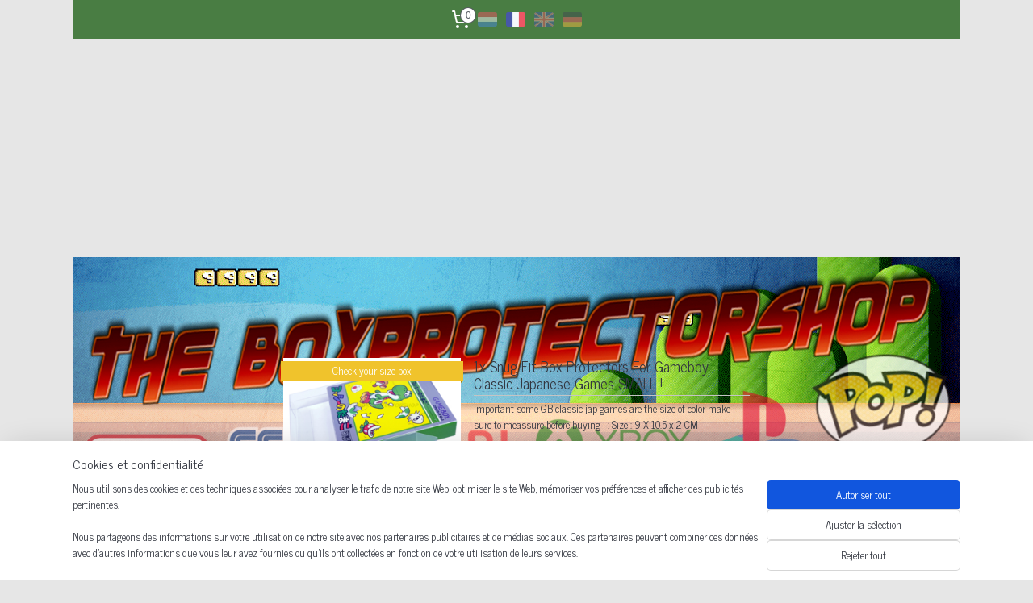

--- FILE ---
content_type: text/html; charset=UTF-8
request_url: https://www.theboxprotectorshop.be/c-3760067/gameboy-classic-japanese-game-protectors/
body_size: 43934
content:
<!DOCTYPE html>
<!--[if lt IE 7]>
<html lang="fr"
      class="no-js lt-ie9 lt-ie8 lt-ie7 secure"> <![endif]-->
<!--[if IE 7]>
<html lang="fr"
      class="no-js lt-ie9 lt-ie8 is-ie7 secure"> <![endif]-->
<!--[if IE 8]>
<html lang="fr"
      class="no-js lt-ie9 is-ie8 secure"> <![endif]-->
<!--[if gt IE 8]><!-->
<html lang="fr" class="no-js secure">
<!--<![endif]-->
<head prefix="og: http://ogp.me/ns#">
    <meta http-equiv="Content-Type" content="text/html; charset=UTF-8"/>

    <title>Gameboy Classic Japanese Game Protectors | boxprotectorshop</title>
    <meta name="robots" content="noarchive"/>
    <meta name="robots" content="index,follow,noodp,noydir"/>
    
    <meta name="verify-v1" content="S8f--io7KKSIbfMKXYk3xeRnMTbn2mJDr-jsDVarWIw"/>
        <meta name="google-site-verification" content="S8f--io7KKSIbfMKXYk3xeRnMTbn2mJDr-jsDVarWIw"/>
    <meta name="viewport" content="width=device-width, initial-scale=1.0"/>
    <meta name="revisit-after" content="1 days"/>
    <meta name="generator" content="Mijnwebwinkel"/>
    <meta name="web_author" content="https://www.myonlinestore.fr/"/>

    

    <meta property="og:site_name" content="boxprotectorshop"/>

    <meta property="og:title" content="Gameboy Classic Japanese Game Protectors"/>
    <meta property="og:description" content=""/>
    <meta property="og:type" content="website"/>
    <meta property="og:image" content="https://cdn.myonlinestore.eu/944ccdd9-6be1-11e9-a722-44a8421b9960/image/cache/full/c1ccc38aa1e3cb39870ec7a72620ce51b6c316fe.jpg"/>
        <meta property="og:image" content="https://cdn.myonlinestore.eu/944ccdd9-6be1-11e9-a722-44a8421b9960/image/cache/full/c1ccc38aa1e3cb39870ec7a72620ce51b6c316fe.jpg"/>
        <meta property="og:image" content="https://cdn.myonlinestore.eu/944ccdd9-6be1-11e9-a722-44a8421b9960/image/cache/full/084683b6c48ab08eba2a10c161147778f002e475.jpg"/>
        <meta property="og:image" content="https://cdn.myonlinestore.eu/944ccdd9-6be1-11e9-a722-44a8421b9960/image/cache/full/c1ccc38aa1e3cb39870ec7a72620ce51b6c316fe.jpg"/>
        <meta property="og:image" content="https://cdn.myonlinestore.eu/944ccdd9-6be1-11e9-a722-44a8421b9960/image/cache/full/e3ec294ae6b0980ab74bd858ecb71cf5bafe0b6a.jpg"/>
        <meta property="og:image" content="https://cdn.myonlinestore.eu/944ccdd9-6be1-11e9-a722-44a8421b9960/image/cache/full/c1ccc38aa1e3cb39870ec7a72620ce51b6c316fe.jpg"/>
        <meta property="og:image" content="https://cdn.myonlinestore.eu/944ccdd9-6be1-11e9-a722-44a8421b9960/image/cache/full/380b878f6f6f8b197ec03666dd02406cf287ddcc.jpg"/>
        <meta property="og:image" content="https://cdn.myonlinestore.eu/944ccdd9-6be1-11e9-a722-44a8421b9960/image/cache/full/380b878f6f6f8b197ec03666dd02406cf287ddcc.jpg"/>
        <meta property="og:image" content="https://cdn.myonlinestore.eu/944ccdd9-6be1-11e9-a722-44a8421b9960/image/cache/full/380b878f6f6f8b197ec03666dd02406cf287ddcc.jpg"/>
        <meta property="og:image" content="https://cdn.myonlinestore.eu/944ccdd9-6be1-11e9-a722-44a8421b9960/image/cache/full/380b878f6f6f8b197ec03666dd02406cf287ddcc.jpg"/>
        <meta property="og:image" content="https://cdn.myonlinestore.eu/944ccdd9-6be1-11e9-a722-44a8421b9960/image/cache/full/424f153e678f0fdf13dfcc65bcad1742fde31bae.jpg"/>
        <meta property="og:image" content="https://cdn.myonlinestore.eu/944ccdd9-6be1-11e9-a722-44a8421b9960/image/cache/full/c1ccc38aa1e3cb39870ec7a72620ce51b6c316fe.jpg"/>
        <meta property="og:url" content="https://www.theboxprotectorshop.be/c-3760067/gameboy-classic-japanese-game-protectors/"/>

    <link rel="preload" as="style" href="https://static.myonlinestore.eu/assets/../js/fancybox/jquery.fancybox.css?20260123073340"
          onload="this.onload=null;this.rel='stylesheet'">
    <noscript>
        <link rel="stylesheet" href="https://static.myonlinestore.eu/assets/../js/fancybox/jquery.fancybox.css?20260123073340">
    </noscript>

    <link rel="stylesheet" type="text/css" href="https://asset.myonlinestore.eu/8IVI5W3yY9lagr5sf0i5b5iahKyUs6T.css"/>

    <link rel="preload" as="style" href="https://static.myonlinestore.eu/assets/../fonts/fontawesome-6.4.2/css/fontawesome.min.css?20260123073340"
          onload="this.onload=null;this.rel='stylesheet'">
    <link rel="preload" as="style" href="https://static.myonlinestore.eu/assets/../fonts/fontawesome-6.4.2/css/solid.min.css?20260123073340"
          onload="this.onload=null;this.rel='stylesheet'">
    <link rel="preload" as="style" href="https://static.myonlinestore.eu/assets/../fonts/fontawesome-6.4.2/css/brands.min.css?20260123073340"
          onload="this.onload=null;this.rel='stylesheet'">
    <link rel="preload" as="style" href="https://static.myonlinestore.eu/assets/../fonts/fontawesome-6.4.2/css/v4-shims.min.css?20260123073340"
          onload="this.onload=null;this.rel='stylesheet'">
    <noscript>
        <link rel="stylesheet" href="https://static.myonlinestore.eu/assets/../fonts/font-awesome-4.1.0/css/font-awesome.4.1.0.min.css?20260123073340">
    </noscript>

    <link rel="preconnect" href="https://static.myonlinestore.eu/" crossorigin />
    <link rel="dns-prefetch" href="https://static.myonlinestore.eu/" />
    <link rel="preconnect" href="https://cdn.myonlinestore.eu" crossorigin />
    <link rel="dns-prefetch" href="https://cdn.myonlinestore.eu" />

    <script type="text/javascript" src="https://static.myonlinestore.eu/assets/../js/modernizr.js?20260123073340"></script>
        
    <link rel="canonical" href="https://www.theboxprotectorshop.be/c-3760067/gameboy-classic-japanese-game-protectors/"/>
    <link rel="icon" type="image/png" href="https://cdn.myonlinestore.eu/944ccdd9-6be1-11e9-a722-44a8421b9960/favicon-16x16.png?t=1769432291"
              sizes="16x16"/>
    <link rel="icon" type="image/png" href="https://cdn.myonlinestore.eu/944ccdd9-6be1-11e9-a722-44a8421b9960/favicon-32x32.png?t=1769432291"
              sizes="32x32"/>
    <link rel="icon" type="image/png" href="https://cdn.myonlinestore.eu/944ccdd9-6be1-11e9-a722-44a8421b9960/favicon-96x96.png?t=1769432291"
              sizes="96x96"/>
    <script>
        var _rollbarConfig = {
        accessToken: 'd57a2075769e4401ab611d78421f1c89',
        captureUncaught: false,
        captureUnhandledRejections: false,
        verbose: false,
        payload: {
            environment: 'prod',
            person: {
                id: 396739,
            },
            ignoredMessages: [
                'request aborted',
                'network error',
                'timeout'
            ]
        },
        reportLevel: 'error'
    };
    // Rollbar Snippet
    !function(r){var e={};function o(n){if(e[n])return e[n].exports;var t=e[n]={i:n,l:!1,exports:{}};return r[n].call(t.exports,t,t.exports,o),t.l=!0,t.exports}o.m=r,o.c=e,o.d=function(r,e,n){o.o(r,e)||Object.defineProperty(r,e,{enumerable:!0,get:n})},o.r=function(r){"undefined"!=typeof Symbol&&Symbol.toStringTag&&Object.defineProperty(r,Symbol.toStringTag,{value:"Module"}),Object.defineProperty(r,"__esModule",{value:!0})},o.t=function(r,e){if(1&e&&(r=o(r)),8&e)return r;if(4&e&&"object"==typeof r&&r&&r.__esModule)return r;var n=Object.create(null);if(o.r(n),Object.defineProperty(n,"default",{enumerable:!0,value:r}),2&e&&"string"!=typeof r)for(var t in r)o.d(n,t,function(e){return r[e]}.bind(null,t));return n},o.n=function(r){var e=r&&r.__esModule?function(){return r.default}:function(){return r};return o.d(e,"a",e),e},o.o=function(r,e){return Object.prototype.hasOwnProperty.call(r,e)},o.p="",o(o.s=0)}([function(r,e,o){var n=o(1),t=o(4);_rollbarConfig=_rollbarConfig||{},_rollbarConfig.rollbarJsUrl=_rollbarConfig.rollbarJsUrl||"https://cdnjs.cloudflare.com/ajax/libs/rollbar.js/2.14.4/rollbar.min.js",_rollbarConfig.async=void 0===_rollbarConfig.async||_rollbarConfig.async;var a=n.setupShim(window,_rollbarConfig),l=t(_rollbarConfig);window.rollbar=n.Rollbar,a.loadFull(window,document,!_rollbarConfig.async,_rollbarConfig,l)},function(r,e,o){var n=o(2);function t(r){return function(){try{return r.apply(this,arguments)}catch(r){try{console.error("[Rollbar]: Internal error",r)}catch(r){}}}}var a=0;function l(r,e){this.options=r,this._rollbarOldOnError=null;var o=a++;this.shimId=function(){return o},"undefined"!=typeof window&&window._rollbarShims&&(window._rollbarShims[o]={handler:e,messages:[]})}var i=o(3),s=function(r,e){return new l(r,e)},d=function(r){return new i(s,r)};function c(r){return t(function(){var e=Array.prototype.slice.call(arguments,0),o={shim:this,method:r,args:e,ts:new Date};window._rollbarShims[this.shimId()].messages.push(o)})}l.prototype.loadFull=function(r,e,o,n,a){var l=!1,i=e.createElement("script"),s=e.getElementsByTagName("script")[0],d=s.parentNode;i.crossOrigin="",i.src=n.rollbarJsUrl,o||(i.async=!0),i.onload=i.onreadystatechange=t(function(){if(!(l||this.readyState&&"loaded"!==this.readyState&&"complete"!==this.readyState)){i.onload=i.onreadystatechange=null;try{d.removeChild(i)}catch(r){}l=!0,function(){var e;if(void 0===r._rollbarDidLoad){e=new Error("rollbar.js did not load");for(var o,n,t,l,i=0;o=r._rollbarShims[i++];)for(o=o.messages||[];n=o.shift();)for(t=n.args||[],i=0;i<t.length;++i)if("function"==typeof(l=t[i])){l(e);break}}"function"==typeof a&&a(e)}()}}),d.insertBefore(i,s)},l.prototype.wrap=function(r,e,o){try{var n;if(n="function"==typeof e?e:function(){return e||{}},"function"!=typeof r)return r;if(r._isWrap)return r;if(!r._rollbar_wrapped&&(r._rollbar_wrapped=function(){o&&"function"==typeof o&&o.apply(this,arguments);try{return r.apply(this,arguments)}catch(o){var e=o;throw e&&("string"==typeof e&&(e=new String(e)),e._rollbarContext=n()||{},e._rollbarContext._wrappedSource=r.toString(),window._rollbarWrappedError=e),e}},r._rollbar_wrapped._isWrap=!0,r.hasOwnProperty))for(var t in r)r.hasOwnProperty(t)&&(r._rollbar_wrapped[t]=r[t]);return r._rollbar_wrapped}catch(e){return r}};for(var p="log,debug,info,warn,warning,error,critical,global,configure,handleUncaughtException,handleAnonymousErrors,handleUnhandledRejection,captureEvent,captureDomContentLoaded,captureLoad".split(","),u=0;u<p.length;++u)l.prototype[p[u]]=c(p[u]);r.exports={setupShim:function(r,e){if(r){var o=e.globalAlias||"Rollbar";if("object"==typeof r[o])return r[o];r._rollbarShims={},r._rollbarWrappedError=null;var a=new d(e);return t(function(){e.captureUncaught&&(a._rollbarOldOnError=r.onerror,n.captureUncaughtExceptions(r,a,!0),e.wrapGlobalEventHandlers&&n.wrapGlobals(r,a,!0)),e.captureUnhandledRejections&&n.captureUnhandledRejections(r,a,!0);var t=e.autoInstrument;return!1!==e.enabled&&(void 0===t||!0===t||"object"==typeof t&&t.network)&&r.addEventListener&&(r.addEventListener("load",a.captureLoad.bind(a)),r.addEventListener("DOMContentLoaded",a.captureDomContentLoaded.bind(a))),r[o]=a,a})()}},Rollbar:d}},function(r,e){function o(r,e,o){if(e.hasOwnProperty&&e.hasOwnProperty("addEventListener")){for(var n=e.addEventListener;n._rollbarOldAdd&&n.belongsToShim;)n=n._rollbarOldAdd;var t=function(e,o,t){n.call(this,e,r.wrap(o),t)};t._rollbarOldAdd=n,t.belongsToShim=o,e.addEventListener=t;for(var a=e.removeEventListener;a._rollbarOldRemove&&a.belongsToShim;)a=a._rollbarOldRemove;var l=function(r,e,o){a.call(this,r,e&&e._rollbar_wrapped||e,o)};l._rollbarOldRemove=a,l.belongsToShim=o,e.removeEventListener=l}}r.exports={captureUncaughtExceptions:function(r,e,o){if(r){var n;if("function"==typeof e._rollbarOldOnError)n=e._rollbarOldOnError;else if(r.onerror){for(n=r.onerror;n._rollbarOldOnError;)n=n._rollbarOldOnError;e._rollbarOldOnError=n}e.handleAnonymousErrors();var t=function(){var o=Array.prototype.slice.call(arguments,0);!function(r,e,o,n){r._rollbarWrappedError&&(n[4]||(n[4]=r._rollbarWrappedError),n[5]||(n[5]=r._rollbarWrappedError._rollbarContext),r._rollbarWrappedError=null);var t=e.handleUncaughtException.apply(e,n);o&&o.apply(r,n),"anonymous"===t&&(e.anonymousErrorsPending+=1)}(r,e,n,o)};o&&(t._rollbarOldOnError=n),r.onerror=t}},captureUnhandledRejections:function(r,e,o){if(r){"function"==typeof r._rollbarURH&&r._rollbarURH.belongsToShim&&r.removeEventListener("unhandledrejection",r._rollbarURH);var n=function(r){var o,n,t;try{o=r.reason}catch(r){o=void 0}try{n=r.promise}catch(r){n="[unhandledrejection] error getting `promise` from event"}try{t=r.detail,!o&&t&&(o=t.reason,n=t.promise)}catch(r){}o||(o="[unhandledrejection] error getting `reason` from event"),e&&e.handleUnhandledRejection&&e.handleUnhandledRejection(o,n)};n.belongsToShim=o,r._rollbarURH=n,r.addEventListener("unhandledrejection",n)}},wrapGlobals:function(r,e,n){if(r){var t,a,l="EventTarget,Window,Node,ApplicationCache,AudioTrackList,ChannelMergerNode,CryptoOperation,EventSource,FileReader,HTMLUnknownElement,IDBDatabase,IDBRequest,IDBTransaction,KeyOperation,MediaController,MessagePort,ModalWindow,Notification,SVGElementInstance,Screen,TextTrack,TextTrackCue,TextTrackList,WebSocket,WebSocketWorker,Worker,XMLHttpRequest,XMLHttpRequestEventTarget,XMLHttpRequestUpload".split(",");for(t=0;t<l.length;++t)r[a=l[t]]&&r[a].prototype&&o(e,r[a].prototype,n)}}}},function(r,e){function o(r,e){this.impl=r(e,this),this.options=e,function(r){for(var e=function(r){return function(){var e=Array.prototype.slice.call(arguments,0);if(this.impl[r])return this.impl[r].apply(this.impl,e)}},o="log,debug,info,warn,warning,error,critical,global,configure,handleUncaughtException,handleAnonymousErrors,handleUnhandledRejection,_createItem,wrap,loadFull,shimId,captureEvent,captureDomContentLoaded,captureLoad".split(","),n=0;n<o.length;n++)r[o[n]]=e(o[n])}(o.prototype)}o.prototype._swapAndProcessMessages=function(r,e){var o,n,t;for(this.impl=r(this.options);o=e.shift();)n=o.method,t=o.args,this[n]&&"function"==typeof this[n]&&("captureDomContentLoaded"===n||"captureLoad"===n?this[n].apply(this,[t[0],o.ts]):this[n].apply(this,t));return this},r.exports=o},function(r,e){r.exports=function(r){return function(e){if(!e&&!window._rollbarInitialized){for(var o,n,t=(r=r||{}).globalAlias||"Rollbar",a=window.rollbar,l=function(r){return new a(r)},i=0;o=window._rollbarShims[i++];)n||(n=o.handler),o.handler._swapAndProcessMessages(l,o.messages);window[t]=n,window._rollbarInitialized=!0}}}}]);
    // End Rollbar Snippet
    </script>
    <script defer type="text/javascript" src="https://static.myonlinestore.eu/assets/../js/jquery.min.js?20260123073340"></script><script defer type="text/javascript" src="https://static.myonlinestore.eu/assets/../js/mww/shop.js?20260123073340"></script><script defer type="text/javascript" src="https://static.myonlinestore.eu/assets/../js/mww/shop/category.js?20260123073340"></script><script defer type="text/javascript" src="https://static.myonlinestore.eu/assets/../js/fancybox/jquery.fancybox.pack.js?20260123073340"></script><script defer type="text/javascript" src="https://static.myonlinestore.eu/assets/../js/fancybox/jquery.fancybox-thumbs.js?20260123073340"></script><script defer type="text/javascript" src="https://static.myonlinestore.eu/assets/../js/mww/image.js?20260123073340"></script><script defer type="text/javascript" src="https://static.myonlinestore.eu/assets/../js/mww/navigation.js?20260123073340"></script><script defer type="text/javascript" src="https://static.myonlinestore.eu/assets/../js/delay.js?20260123073340"></script><script defer type="text/javascript" src="https://static.myonlinestore.eu/assets/../js/mww/ajax.js?20260123073340"></script><script defer type="text/javascript" src="https://static.myonlinestore.eu/assets/../js/foundation/foundation.min.js?20260123073340"></script><script defer type="text/javascript" src="https://static.myonlinestore.eu/assets/../js/foundation/foundation/foundation.topbar.js?20260123073340"></script><script defer type="text/javascript" src="https://static.myonlinestore.eu/assets/../js/foundation/foundation/foundation.tooltip.js?20260123073340"></script><script defer type="text/javascript" src="https://static.myonlinestore.eu/assets/../js/mww/deferred.js?20260123073340"></script>
        <script src="https://static.myonlinestore.eu/assets/webpack/bootstrapper.ce10832e.js"></script>
    
    <script src="https://static.myonlinestore.eu/assets/webpack/vendor.85ea91e8.js" defer></script><script src="https://static.myonlinestore.eu/assets/webpack/main.c5872b2c.js" defer></script>
    
    <script src="https://static.myonlinestore.eu/assets/webpack/webcomponents.377dc92a.js" defer></script>
    
    <script src="https://static.myonlinestore.eu/assets/webpack/render.8395a26c.js" defer></script>

    <script>
        window.bootstrapper.add(new Strap('marketingScripts', []));
    </script>
        <script>
  window.dataLayer = window.dataLayer || [];

  function gtag() {
    dataLayer.push(arguments);
  }

    gtag(
    "consent",
    "default",
    {
      "ad_storage": "denied",
      "ad_user_data": "denied",
      "ad_personalization": "denied",
      "analytics_storage": "denied",
      "security_storage": "granted",
      "personalization_storage": "denied",
      "functionality_storage": "denied",
    }
  );

  gtag("js", new Date());
  gtag("config", 'G-HSRC51ENF9', { "groups": "myonlinestore" });gtag("config", 'G-G7N08T9KB5');</script>
<script async src="https://www.googletagmanager.com/gtag/js?id=G-HSRC51ENF9"></script>
        <script>
        
    </script>
        
<script>
    var marketingStrapId = 'marketingScripts'
    var marketingScripts = window.bootstrapper.use(marketingStrapId);

    if (marketingScripts === null) {
        marketingScripts = [];
    }

    
    window.bootstrapper.update(new Strap(marketingStrapId, marketingScripts));
</script>
    <noscript>
        <style>ul.products li {
                opacity: 1 !important;
            }</style>
    </noscript>

            <script>
                (function (w, d, s, l, i) {
            w[l] = w[l] || [];
            w[l].push({
                'gtm.start':
                    new Date().getTime(), event: 'gtm.js'
            });
            var f = d.getElementsByTagName(s)[0],
                j = d.createElement(s), dl = l != 'dataLayer' ? '&l=' + l : '';
            j.async = true;
            j.src =
                'https://www.googletagmanager.com/gtm.js?id=' + i + dl;
            f.parentNode.insertBefore(j, f);
        })(window, document, 'script', 'dataLayer', 'GTM-MSQ3L6L');
                (function (w, d, s, l, i) {
            w[l] = w[l] || [];
            w[l].push({
                'gtm.start':
                    new Date().getTime(), event: 'gtm.js'
            });
            var f = d.getElementsByTagName(s)[0],
                j = d.createElement(s), dl = l != 'dataLayer' ? '&l=' + l : '';
            j.async = true;
            j.src =
                'https://www.googletagmanager.com/gtm.js?id=' + i + dl;
            f.parentNode.insertBefore(j, f);
        })(window, document, 'script', 'dataLayer', 'GTM-K9J5FQB');
            </script>

</head>
<body    class="lang-fr_FR layout-width-1100 threeColumn">

    <noscript>
                    <iframe src="https://www.googletagmanager.com/ns.html?id=GTM-MSQ3L6L" height="0" width="0"
                    style="display:none;visibility:hidden"></iframe>
                    <iframe src="https://www.googletagmanager.com/ns.html?id=GTM-K9J5FQB" height="0" width="0"
                    style="display:none;visibility:hidden"></iframe>
            </noscript>


<header>
    <a tabindex="0" id="skip-link" class="button screen-reader-text" href="#content">Aller au contenu</a>
</header>


<div id="react_element__filter"></div>

<div class="site-container">
    <div class="inner-wrap">
        
        
        <div class="bg-container custom-css-container"             data-active-language="fr"
            data-current-date="26-01-2026"
            data-category-id="3760067"
            data-article-id="unknown"
            data-article-category-id="unknown"
            data-article-name="unknown"
        >
            <noscript class="no-js-message">
                <div class="inner">
                    Javascript est désactivé.


Sans Javascript, il est impossible de passer des commandes et un certain nombre de fonctionnalités ne sont pas disponibles.
                </div>
            </noscript>

            <div id="header">
                <div id="react_root"><!-- --></div>
                <div
                    class="header-bar-top">
                                                
<div class="row header-bar-inner" data-bar-position="top" data-options="sticky_on: large; is_hover: true; scrolltop: true;" data-topbar>
    <section class="top-bar-section">
                                    <div class="module-container languageswitch align-right2">
                        <script type="text/javascript">
      window.bootstrapper.add(new Strap('mobileNavigationLanguageSelection', {
          title: "Langues",
          items: [
                                                                      {
                  url: "https:\/\/www.theboxprotectorshop.nl\/c-3760067\/gameboy-classic-japanese-game-protectors\/",
                  flag: "https:\/\/static.myonlinestore.eu\/assets\/bundles\/app\/images\/flags\/flag-nl.png?20260123073340",
                  label: "Nederlands",
                  current: false
              },                                                                                  {
                  url: "https:\/\/www.theboxprotectorshop.be\/c-3760067\/gameboy-classic-japanese-game-protectors\/",
                  flag: "https:\/\/static.myonlinestore.eu\/assets\/bundles\/app\/images\/flags\/flag-fr.png?20260123073340",
                  label: "Fran\u00e7ais",
                  current: true
              },                                                                                  {
                  url: "https:\/\/www.boxprotectors.nl\/c-3760067\/gameboy-classic-japanese-game-protectors\/",
                  flag: "https:\/\/static.myonlinestore.eu\/assets\/bundles\/app\/images\/flags\/flag-gb.png?20260123073340",
                  label: "English",
                  current: false
              },                                                                                  {
                  url: "https:\/\/www.theboxprotectorshop.de\/c-3760067\/gameboy-classic-japanese-game-protectors\/",
                  flag: "https:\/\/static.myonlinestore.eu\/assets\/bundles\/app\/images\/flags\/flag-de.png?20260123073340",
                  label: "Deutsch",
                  current: false
              }                                    ]
      }));
    </script>
    <div class="language-selector">
                                    <div class="flags">
                                    
                                            <a href="https://www.theboxprotectorshop.nl/c-3760067/gameboy-classic-japanese-game-protectors/">
                            <img class="flag" src="https://static.myonlinestore.eu/assets/bundles/app/images/flags/flag-nl.png?20260123073340" alt="Nederlands"/>
                            <span>Nederlands</span>
                        </a>
                                                        
                                            <strong class="active">
                            <img class="flag" src="https://static.myonlinestore.eu/assets/bundles/app/images/flags/flag-fr.png?20260123073340" alt="Français"/>
                            <span>Français</span>
                        </strong>
                                                        
                                            <a href="https://www.boxprotectors.nl/c-3760067/gameboy-classic-japanese-game-protectors/">
                            <img class="flag" src="https://static.myonlinestore.eu/assets/bundles/app/images/flags/flag-gb.png?20260123073340" alt="English"/>
                            <span>English</span>
                        </a>
                                                        
                                            <a href="https://www.theboxprotectorshop.de/c-3760067/gameboy-classic-japanese-game-protectors/">
                            <img class="flag" src="https://static.myonlinestore.eu/assets/bundles/app/images/flags/flag-de.png?20260123073340" alt="Deutsch"/>
                            <span>Deutsch</span>
                        </a>
                                                </div>
            </div>

                </div>
                                                <div class="module-container cart align-right">
                    
<div class="header-cart module moduleCartCompact" data-ajax-cart-replace="true" data-productcount="0">
            <a href="/cart/?category_id=3760067" class="foldout-cart">
                <div   
    aria-hidden role="img"
    class="icon icon--sf-shopping-cart
        "
            title="Panier"
    >
    <svg><use xlink:href="#sf-shopping-cart"></use></svg>
    </div>
            <span class="count">0</span>
        </a>
        <div class="hidden-cart-details">
            <div class="invisible-hover-area">
                <div data-mobile-cart-replace="true" class="cart-details">
                                            <div class="cart-summary">
                            Aucun produit dans votre panier.
                        </div>
                                    </div>

                            </div>
        </div>
    </div>

                </div>
                        </section>
</div>

                                    </div>

                

        
                
            

<sf-header-image
    class="web-component"
    header-element-height="271px"
    align="center"
    store-name="boxprotectorshop"
    store-url="https://www.theboxprotectorshop.be/"
    background-image-url=""
    mobile-background-image-url=""
    logo-custom-width=""
    logo-custom-height=""
    page-column-width="1100"
    style="
        height: 271px;

        --background-color: #E6E6E6;
        --background-height: 271px;
        --background-aspect-ratio: 1;
        --scaling-background-aspect-ratio: 2.75;
        --mobile-background-height: 0px;
        --mobile-background-aspect-ratio: 1;
        --color: #9E1606;
        --logo-custom-width: auto;
        --logo-custom-height: auto;
        --logo-aspect-ratio: 4.0590405904059
        ">
            <a href="https://www.theboxprotectorshop.be/" slot="logo" style="max-height: 100%;">
            <img
                src="https://cdn.myonlinestore.eu/944ccdd9-6be1-11e9-a722-44a8421b9960/logo_large.png?t=1769432291"
                alt="boxprotectorshop"
                style="
                    width: 1100px;
                    height: 100%;
                    display: block;
                    max-height: 400px;
                    "
            />
        </a>
    </sf-header-image>
                <div class="header-bar-bottom">
                                    </div>
            </div>

            
            
            <div id="content" class="columncount-3">
                <div class="row">
                                            <div class="columns columns-14 foldout-nav">
                            <a class="mobile-nav-toggle" href="#" data-react-trigger="mobile-navigation-toggle">
    <i></i> Menu</a>   
                        </div>
                                                                                            <div class="columns large-8 medium-14 large-push-3" id="centercolumn">
    
    
                                <script>
        window.bootstrapper.add(new Strap('filters', ));
        window.bootstrapper.add(new Strap('criteria', ));
    </script>
    
                        
    
    
        <div id="react_element__category-events"><!-- --></div>
        
        <div class="prev_next top display_mode_1">
    <div class="row collapse overviewOptions">
        <div class="overviewOptions-item filter-toggle">
                        
                                        <div class="sorting-selection-mobile">
                    <div class="sortingSelect">
                        <div class="inline-select">
                            <span class="sorting-selection-mobile-icon inline-select-icon">
                                    <span
    aria-hidden role="img"
    class="icon icon--sf-arrow-down-up
        "
    >
    <svg><use xlink:href="#sf-arrow-down-up"></use></svg>
    </span>
                            </span>
                            <select onchange="mww.shop.category.sortArticles(event)" aria-label="Trier par">
                                <option value="0">
                                    Popularité</option>
                                <option  value="1">
                                    Prix le plus bas</option>
                                <option  value="2">
                                    Le prix le plus élevé</option>
                                <option  value="3">
                                    A - Z</option>
                                <option  value="4">
                                    Z - A</option>
                                <option  value="5">
                                    Nouvelle - Ancienne</option>
                                <option  value="6">
                                    Ancien - Nouveau</option>
                            </select>
                            <span class="inline-select-icon">
                                    <span
    aria-hidden role="img"
    class="icon icon--sf-chevron-down
        "
    >
    <svg><use xlink:href="#sf-chevron-down"></use></svg>
    </span>
                            </span>
                        </div>
                    </div>
                </div>
                    </div>
        <div class="overviewOptions-item">
                                                                                        <div class="sorting-selection-desktop">
                    <div class="sortingSelect">
                        <span class="prefix">
                            Trier par</span>
                        <div class="inline-select">
                            <select onchange="mww.shop.category.sortArticles(event)" aria-label="Trier par">
                                <option value="0">
                                    Popularité</option>
                                <option  value="1">
                                    Prix le plus bas</option>
                                <option  value="2">
                                    Le prix le plus élevé</option>
                                <option  value="3">
                                    A - Z</option>
                                <option  value="4">
                                    Z - A</option>
                                <option  value="5">
                                    Nouvelle - Ancienne</option>
                                <option  value="6">
                                    Ancien - Nouveau</option>
                            </select>
                            <span class="inline-select-icon">
                                    <span
    aria-hidden role="img"
    class="icon icon--sf-chevron-down
        "
    >
    <svg><use xlink:href="#sf-chevron-down"></use></svg>
    </span>
                            </span>
                        </div>
                    </div>
                </div>
                    </div>
    </div>
</div>

            <ul class="products list">
                        <li id="article_46682010" class="has-large-badge"><span class="row-top"><a href="https://www.theboxprotectorshop.be/a-46682010/gameboy-classic-japanese-game-protectors/1x-snug-fit-box-protectors-for-gameboy-classic-japanese-games-small/" title="1x Snug Fit Box Protectors For Gameboy Classic Japanese Games SMALL ! "
           class="badge large"><p>Check your size box</p></a><a href="https://cdn.myonlinestore.eu/944ccdd9-6be1-11e9-a722-44a8421b9960/image/cache/full/c1ccc38aa1e3cb39870ec7a72620ce51b6c316fe.jpg?20260123073340" class="fancybox zoom" rel="overview"
           title="1x Snug Fit Box Protectors For Gameboy Classic Japanese Games SMALL ! "
           data-product-url="https://www.theboxprotectorshop.be/a-46682010/gameboy-classic-japanese-game-protectors/1x-snug-fit-box-protectors-for-gameboy-classic-japanese-games-small/"><div   
    aria-hidden role="img"
    class="icon icon--sf-zoom-in
        "
            title="zoom-in"
    ><svg><use xlink:href="#sf-zoom-in"></use></svg></div></a><a href="https://www.theboxprotectorshop.be/a-46682010/gameboy-classic-japanese-game-protectors/1x-snug-fit-box-protectors-for-gameboy-classic-japanese-games-small/" class="image" title="1x Snug Fit Box Protectors For Gameboy Classic Japanese Games SMALL ! "
           style="background-image: url(https://cdn.myonlinestore.eu/944ccdd9-6be1-11e9-a722-44a8421b9960/image/cache/article/c1ccc38aa1e3cb39870ec7a72620ce51b6c316fe.jpg?20260123073340);"><img src="https://cdn.myonlinestore.eu/944ccdd9-6be1-11e9-a722-44a8421b9960/image/cache/article/c1ccc38aa1e3cb39870ec7a72620ce51b6c316fe.jpg?20260123073340" alt="1x Snug Fit Box Protectors For Gameboy Classic Japanese Games SMALL ! " /></a><div class="save-button-overview" id="react_element__saveforlater-overview-button" data-product-id="28be51ac-bd58-11eb-a98b-0a6e45a98899" data-analytics-id="37875898" data-product-name="1x Snug Fit Box Protectors For Gameboy Classic Japanese Games SMALL ! " data-value="0.990000" data-currency="EUR"></div></span><span class="row-bottom"><div class="info"><a href="https://www.theboxprotectorshop.be/a-46682010/gameboy-classic-japanese-game-protectors/1x-snug-fit-box-protectors-for-gameboy-classic-japanese-games-small/" class="title">1x Snug Fit Box Protectors For Gameboy Classic Japanese Games SMALL ! </a><p class="desc">
                        Important some GB classic jap games are the size of color make sure to meassure before buying ! : Size : 9 X 10.5 x 2 CM<br /><br />
∙ ​High quality PET plastic<br />
∙ 0.3 MM THICKNESS!!<br />
∙ Perfect SNUG FIT !<br />
∙ Keeps the dust away from…
        </p><div class="right"><span class="pricetag"><span class="regular">
                    € 0,<sup>99</sup></span></span><div class="product-overview-buttons "><form method="post" action="/order/cart/article-add/" class="order-button addToCartForm"><input type="hidden" name="category_article_id" value="46682010"/><input type="hidden" name="ajax_cart" value="true" class="has_ajax_cart"/><button onclick="if (window.overviewAddToCart) window.overviewAddToCart({ id: '37875898', name: '1x Snug Fit Box Protectors For Gameboy Classic Japanese Games SMALL ! ', quantity: 1, value: '0.990000', currency: 'EUR' });" class="btn has_ajax_cart" type="submit"
                                title="1x Snug Fit Box Protectors For Gameboy Classic Japanese Games SMALL !  commander">Commander</button></form></div></div></div></span></li>                                <li id="article_46682011" class="has-large-badge"><span class="row-top"><a href="https://www.theboxprotectorshop.be/a-46682011/gameboy-classic-japanese-game-protectors/10x-snug-fit-box-protectors-for-gameboy-classic-japanese-games-small/" title="10x Snug Fit Box Protectors For Gameboy Classic Japanese Games SMALL! "
           class="badge large"><p>Check your size box</p></a><a href="https://cdn.myonlinestore.eu/944ccdd9-6be1-11e9-a722-44a8421b9960/image/cache/full/c1ccc38aa1e3cb39870ec7a72620ce51b6c316fe.jpg?20260123073340" class="fancybox zoom" rel="overview"
           title="10x Snug Fit Box Protectors For Gameboy Classic Japanese Games SMALL! "
           data-product-url="https://www.theboxprotectorshop.be/a-46682011/gameboy-classic-japanese-game-protectors/10x-snug-fit-box-protectors-for-gameboy-classic-japanese-games-small/"><div   
    aria-hidden role="img"
    class="icon icon--sf-zoom-in
        "
            title="zoom-in"
    ><svg><use xlink:href="#sf-zoom-in"></use></svg></div></a><a href="https://www.theboxprotectorshop.be/a-46682011/gameboy-classic-japanese-game-protectors/10x-snug-fit-box-protectors-for-gameboy-classic-japanese-games-small/" class="image" title="10x Snug Fit Box Protectors For Gameboy Classic Japanese Games SMALL! "
           style="background-image: url(https://cdn.myonlinestore.eu/944ccdd9-6be1-11e9-a722-44a8421b9960/image/cache/article/c1ccc38aa1e3cb39870ec7a72620ce51b6c316fe.jpg?20260123073340);"><img src="https://cdn.myonlinestore.eu/944ccdd9-6be1-11e9-a722-44a8421b9960/image/cache/article/c1ccc38aa1e3cb39870ec7a72620ce51b6c316fe.jpg?20260123073340" alt="10x Snug Fit Box Protectors For Gameboy Classic Japanese Games SMALL! " /></a><div class="save-button-overview" id="react_element__saveforlater-overview-button" data-product-id="28be5289-bd58-11eb-a98b-0a6e45a98899" data-analytics-id="37875899" data-product-name="10x Snug Fit Box Protectors For Gameboy Classic Japanese Games SMALL! " data-value="8.990000" data-currency="EUR"></div></span><span class="row-bottom"><div class="info"><a href="https://www.theboxprotectorshop.be/a-46682011/gameboy-classic-japanese-game-protectors/10x-snug-fit-box-protectors-for-gameboy-classic-japanese-games-small/" class="title">10x Snug Fit Box Protectors For Gameboy Classic Japanese Games SMALL! </a><p class="desc">
                        Important some GB classic jap games are the size of color make sure to meassure before buying ! : Size : 9 X 10.5 x 2 CM<br /><br />
∙ ​High quality PET plastic<br />
∙ 0.3 MM THICKNESS!!<br />
∙ Perfect SNUG FIT !<br />
∙ Keeps the dust away from…
        </p><div class="right"><span class="pricetag"><span class="regular">
                    € 8,<sup>99</sup></span></span><div class="product-overview-buttons "><form method="post" action="/order/cart/article-add/" class="order-button addToCartForm"><input type="hidden" name="category_article_id" value="46682011"/><input type="hidden" name="ajax_cart" value="true" class="has_ajax_cart"/><button onclick="if (window.overviewAddToCart) window.overviewAddToCart({ id: '37875899', name: '10x Snug Fit Box Protectors For Gameboy Classic Japanese Games SMALL! ', quantity: 1, value: '8.990000', currency: 'EUR' });" class="btn has_ajax_cart" type="submit"
                                title="10x Snug Fit Box Protectors For Gameboy Classic Japanese Games SMALL!  commander">Commander</button></form></div></div></div></span></li>                                <li id="article_46682014" class="has-large-badge"><span class="row-top"><a href="https://www.theboxprotectorshop.be/a-46682014/gameboy-classic-japanese-game-protectors/25x-snug-fit-box-protectors-for-gameboy-classic-japanese-games-small/" title="25x Snug Fit Box Protectors For Gameboy Classic Japanese Games SMALL !"
           class="badge large"><p>Check your size box</p></a><a href="https://cdn.myonlinestore.eu/944ccdd9-6be1-11e9-a722-44a8421b9960/image/cache/full/c1ccc38aa1e3cb39870ec7a72620ce51b6c316fe.jpg?20260123073340" class="fancybox zoom" rel="overview"
           title="25x Snug Fit Box Protectors For Gameboy Classic Japanese Games SMALL !"
           data-product-url="https://www.theboxprotectorshop.be/a-46682014/gameboy-classic-japanese-game-protectors/25x-snug-fit-box-protectors-for-gameboy-classic-japanese-games-small/"><div   
    aria-hidden role="img"
    class="icon icon--sf-zoom-in
        "
            title="zoom-in"
    ><svg><use xlink:href="#sf-zoom-in"></use></svg></div></a><a href="https://www.theboxprotectorshop.be/a-46682014/gameboy-classic-japanese-game-protectors/25x-snug-fit-box-protectors-for-gameboy-classic-japanese-games-small/" class="image" title="25x Snug Fit Box Protectors For Gameboy Classic Japanese Games SMALL !"
           style="background-image: url(https://cdn.myonlinestore.eu/944ccdd9-6be1-11e9-a722-44a8421b9960/image/cache/article/c1ccc38aa1e3cb39870ec7a72620ce51b6c316fe.jpg?20260123073340);"><img src="https://cdn.myonlinestore.eu/944ccdd9-6be1-11e9-a722-44a8421b9960/image/cache/article/c1ccc38aa1e3cb39870ec7a72620ce51b6c316fe.jpg?20260123073340" alt="25x Snug Fit Box Protectors For Gameboy Classic Japanese Games SMALL !" /></a><div class="save-button-overview" id="react_element__saveforlater-overview-button" data-product-id="28be5532-bd58-11eb-a98b-0a6e45a98899" data-analytics-id="37875902" data-product-name="25x Snug Fit Box Protectors For Gameboy Classic Japanese Games SMALL !" data-value="19.990000" data-currency="EUR"></div></span><span class="row-bottom"><div class="info"><a href="https://www.theboxprotectorshop.be/a-46682014/gameboy-classic-japanese-game-protectors/25x-snug-fit-box-protectors-for-gameboy-classic-japanese-games-small/" class="title">25x Snug Fit Box Protectors For Gameboy Classic Japanese Games SMALL !</a><p class="desc">
                        Important some GB classic jap games are the size of color make sure to meassure before buying ! : Size : 9 X 10.5 x 2 CM<br /><br />
∙ ​High quality PET plastic<br />
∙ 0.3 MM THICKNESS!!<br />
∙ Perfect SNUG FIT !<br />
∙ Keeps the dust away from…
        </p><div class="right"><span class="pricetag"><span class="regular">
                    € 19,<sup>99</sup></span></span><div class="product-overview-buttons "><form method="post" action="/order/cart/article-add/" class="order-button addToCartForm"><input type="hidden" name="category_article_id" value="46682014"/><input type="hidden" name="ajax_cart" value="true" class="has_ajax_cart"/><button onclick="if (window.overviewAddToCart) window.overviewAddToCart({ id: '37875902', name: '25x Snug Fit Box Protectors For Gameboy Classic Japanese Games SMALL !', quantity: 1, value: '19.990000', currency: 'EUR' });" class="btn has_ajax_cart" type="submit"
                                title="25x Snug Fit Box Protectors For Gameboy Classic Japanese Games SMALL ! commander">Commander</button></form></div></div></div></span></li>                                <li id="article_46682017"><span class="row-top"><a href="https://cdn.myonlinestore.eu/944ccdd9-6be1-11e9-a722-44a8421b9960/image/cache/full/c1ccc38aa1e3cb39870ec7a72620ce51b6c316fe.jpg?20260123073340" class="fancybox zoom" rel="overview"
           title="50x Snug Fit Box Protectors For Gameboy Classic Japanese Games SMALL ! "
           data-product-url="https://www.theboxprotectorshop.be/a-46682017/gameboy-classic-japanese-game-protectors/50x-snug-fit-box-protectors-for-gameboy-classic-japanese-games-small/"><div   
    aria-hidden role="img"
    class="icon icon--sf-zoom-in
        "
            title="zoom-in"
    ><svg><use xlink:href="#sf-zoom-in"></use></svg></div></a><a href="https://www.theboxprotectorshop.be/a-46682017/gameboy-classic-japanese-game-protectors/50x-snug-fit-box-protectors-for-gameboy-classic-japanese-games-small/" class="image" title="50x Snug Fit Box Protectors For Gameboy Classic Japanese Games SMALL ! "
           style="background-image: url(https://cdn.myonlinestore.eu/944ccdd9-6be1-11e9-a722-44a8421b9960/image/cache/article/c1ccc38aa1e3cb39870ec7a72620ce51b6c316fe.jpg?20260123073340);"><img src="https://cdn.myonlinestore.eu/944ccdd9-6be1-11e9-a722-44a8421b9960/image/cache/article/c1ccc38aa1e3cb39870ec7a72620ce51b6c316fe.jpg?20260123073340" alt="50x Snug Fit Box Protectors For Gameboy Classic Japanese Games SMALL ! " /></a><div class="save-button-overview" id="react_element__saveforlater-overview-button" data-product-id="28be561c-bd58-11eb-a98b-0a6e45a98899" data-analytics-id="37875905" data-product-name="50x Snug Fit Box Protectors For Gameboy Classic Japanese Games SMALL ! " data-value="38.990000" data-currency="EUR"></div></span><span class="row-bottom"><div class="info"><a href="https://www.theboxprotectorshop.be/a-46682017/gameboy-classic-japanese-game-protectors/50x-snug-fit-box-protectors-for-gameboy-classic-japanese-games-small/" class="title">50x Snug Fit Box Protectors For Gameboy Classic Japanese Games SMALL ! </a><p class="desc">
                        Important some GB classic jap games are the size of color make sure to meassure before buying ! : Size : 9 X 10.5 x 2 CM<br /><br />
∙ ​High quality PET plastic<br />
∙ 0.3 MM THICKNESS!!<br />
∙ Perfect SNUG FIT !<br />
∙ Keeps the dust away from…
        </p><div class="right"><span class="pricetag"><span class="regular">
                    € 38,<sup>99</sup></span></span><div class="product-overview-buttons "><form method="post" action="/order/cart/article-add/" class="order-button addToCartForm"><input type="hidden" name="category_article_id" value="46682017"/><input type="hidden" name="ajax_cart" value="true" class="has_ajax_cart"/><button onclick="if (window.overviewAddToCart) window.overviewAddToCart({ id: '37875905', name: '50x Snug Fit Box Protectors For Gameboy Classic Japanese Games SMALL ! ', quantity: 1, value: '38.990000', currency: 'EUR' });" class="btn has_ajax_cart" type="submit"
                                title="50x Snug Fit Box Protectors For Gameboy Classic Japanese Games SMALL !  commander">Commander</button></form></div></div></div></span></li>                                <li id="article_58410131"><span class="row-top"><a href="https://cdn.myonlinestore.eu/944ccdd9-6be1-11e9-a722-44a8421b9960/image/cache/full/380b878f6f6f8b197ec03666dd02406cf287ddcc.jpg?20260123073340" class="fancybox zoom" rel="overview"
           title="1x Snug Fit Box Protectors For Gameboy Classic Japanese Games LARGE !"
           data-product-url="https://www.theboxprotectorshop.be/a-58410131/gameboy-classic-japanese-game-protectors/1x-snug-fit-box-protectors-for-gameboy-classic-japanese-games-large/"><div   
    aria-hidden role="img"
    class="icon icon--sf-zoom-in
        "
            title="zoom-in"
    ><svg><use xlink:href="#sf-zoom-in"></use></svg></div></a><a href="https://www.theboxprotectorshop.be/a-58410131/gameboy-classic-japanese-game-protectors/1x-snug-fit-box-protectors-for-gameboy-classic-japanese-games-large/" class="image" title="1x Snug Fit Box Protectors For Gameboy Classic Japanese Games LARGE !"
           style="background-image: url(https://cdn.myonlinestore.eu/944ccdd9-6be1-11e9-a722-44a8421b9960/image/cache/article/380b878f6f6f8b197ec03666dd02406cf287ddcc.jpg?20260123073340);"><img src="https://cdn.myonlinestore.eu/944ccdd9-6be1-11e9-a722-44a8421b9960/image/cache/article/380b878f6f6f8b197ec03666dd02406cf287ddcc.jpg?20260123073340" alt="1x Snug Fit Box Protectors For Gameboy Classic Japanese Games LARGE !" /></a><div class="save-button-overview" id="react_element__saveforlater-overview-button" data-product-id="182f22ed-bde3-11eb-a98b-0a6e45a98899" data-analytics-id="44922833" data-product-name="1x Snug Fit Box Protectors For Gameboy Classic Japanese Games LARGE !" data-value="0.990000" data-currency="EUR"></div></span><span class="row-bottom"><div class="info"><a href="https://www.theboxprotectorshop.be/a-58410131/gameboy-classic-japanese-game-protectors/1x-snug-fit-box-protectors-for-gameboy-classic-japanese-games-large/" class="title">1x Snug Fit Box Protectors For Gameboy Classic Japanese Games LARGE !</a><p class="desc">
                        Important some GB classic jap games are the size of color make sure to meassure before buying ! : Size : 2.2 x 9.8 x 12.4<br /><br />
∙ ​High quality PET plastic<br />
∙ 0.3 MM THICKNESS!!<br />
∙ Perfect SNUG FIT !<br />
∙ Keeps the dust away from…
        </p><div class="right"><span class="pricetag"><span class="regular">
                    € 0,<sup>99</sup></span></span><div class="product-overview-buttons "><form method="post" action="/order/cart/article-add/" class="order-button addToCartForm"><input type="hidden" name="category_article_id" value="58410131"/><input type="hidden" name="ajax_cart" value="true" class="has_ajax_cart"/><button onclick="if (window.overviewAddToCart) window.overviewAddToCart({ id: '44922833', name: '1x Snug Fit Box Protectors For Gameboy Classic Japanese Games LARGE !', quantity: 1, value: '0.990000', currency: 'EUR' });" class="btn has_ajax_cart" type="submit"
                                title="1x Snug Fit Box Protectors For Gameboy Classic Japanese Games LARGE ! commander">Commander</button></form></div></div></div></span></li>                                <li id="article_58410144"><span class="row-top"><a href="https://cdn.myonlinestore.eu/944ccdd9-6be1-11e9-a722-44a8421b9960/image/cache/full/380b878f6f6f8b197ec03666dd02406cf287ddcc.jpg?20260123073340" class="fancybox zoom" rel="overview"
           title="10x Snug Fit Box Protectors For Gameboy Classic Japanese Games LARGE !"
           data-product-url="https://www.theboxprotectorshop.be/a-58410144/gameboy-classic-japanese-game-protectors/10x-snug-fit-box-protectors-for-gameboy-classic-japanese-games-large/"><div   
    aria-hidden role="img"
    class="icon icon--sf-zoom-in
        "
            title="zoom-in"
    ><svg><use xlink:href="#sf-zoom-in"></use></svg></div></a><a href="https://www.theboxprotectorshop.be/a-58410144/gameboy-classic-japanese-game-protectors/10x-snug-fit-box-protectors-for-gameboy-classic-japanese-games-large/" class="image" title="10x Snug Fit Box Protectors For Gameboy Classic Japanese Games LARGE !"
           style="background-image: url(https://cdn.myonlinestore.eu/944ccdd9-6be1-11e9-a722-44a8421b9960/image/cache/article/380b878f6f6f8b197ec03666dd02406cf287ddcc.jpg?20260123073340);"><img src="https://cdn.myonlinestore.eu/944ccdd9-6be1-11e9-a722-44a8421b9960/image/cache/article/380b878f6f6f8b197ec03666dd02406cf287ddcc.jpg?20260123073340" alt="10x Snug Fit Box Protectors For Gameboy Classic Japanese Games LARGE !" /></a><div class="save-button-overview" id="react_element__saveforlater-overview-button" data-product-id="182f256e-bde3-11eb-a98b-0a6e45a98899" data-analytics-id="44922841" data-product-name="10x Snug Fit Box Protectors For Gameboy Classic Japanese Games LARGE !" data-value="8.990000" data-currency="EUR"></div></span><span class="row-bottom"><div class="info"><a href="https://www.theboxprotectorshop.be/a-58410144/gameboy-classic-japanese-game-protectors/10x-snug-fit-box-protectors-for-gameboy-classic-japanese-games-large/" class="title">10x Snug Fit Box Protectors For Gameboy Classic Japanese Games LARGE !</a><p class="desc">
                        Important some GB classic jap games are the size of color make sure to meassure before buying ! : Size : 2.2 x 9.8 x 12.4<br /><br />
∙ ​High quality PET plastic<br />
∙ 0.3 MM THICKNESS!!<br />
∙ Perfect SNUG FIT !<br />
∙ Keeps the dust away from…
        </p><div class="right"><span class="pricetag"><span class="regular">
                    € 8,<sup>99</sup></span></span><div class="product-overview-buttons "><form method="post" action="/order/cart/article-add/" class="order-button addToCartForm"><input type="hidden" name="category_article_id" value="58410144"/><input type="hidden" name="ajax_cart" value="true" class="has_ajax_cart"/><button onclick="if (window.overviewAddToCart) window.overviewAddToCart({ id: '44922841', name: '10x Snug Fit Box Protectors For Gameboy Classic Japanese Games LARGE !', quantity: 1, value: '8.990000', currency: 'EUR' });" class="btn has_ajax_cart" type="submit"
                                title="10x Snug Fit Box Protectors For Gameboy Classic Japanese Games LARGE ! commander">Commander</button></form></div></div></div></span></li>                                <li id="article_58410146"><span class="row-top"><a href="https://cdn.myonlinestore.eu/944ccdd9-6be1-11e9-a722-44a8421b9960/image/cache/full/380b878f6f6f8b197ec03666dd02406cf287ddcc.jpg?20260123073340" class="fancybox zoom" rel="overview"
           title="25x Snug Fit Box Protectors For Gameboy Classic Japanese Games LARGE !"
           data-product-url="https://www.theboxprotectorshop.be/a-58410146/gameboy-classic-japanese-game-protectors/25x-snug-fit-box-protectors-for-gameboy-classic-japanese-games-large/"><div   
    aria-hidden role="img"
    class="icon icon--sf-zoom-in
        "
            title="zoom-in"
    ><svg><use xlink:href="#sf-zoom-in"></use></svg></div></a><a href="https://www.theboxprotectorshop.be/a-58410146/gameboy-classic-japanese-game-protectors/25x-snug-fit-box-protectors-for-gameboy-classic-japanese-games-large/" class="image" title="25x Snug Fit Box Protectors For Gameboy Classic Japanese Games LARGE !"
           style="background-image: url(https://cdn.myonlinestore.eu/944ccdd9-6be1-11e9-a722-44a8421b9960/image/cache/article/380b878f6f6f8b197ec03666dd02406cf287ddcc.jpg?20260123073340);"><img src="https://cdn.myonlinestore.eu/944ccdd9-6be1-11e9-a722-44a8421b9960/image/cache/article/380b878f6f6f8b197ec03666dd02406cf287ddcc.jpg?20260123073340" alt="25x Snug Fit Box Protectors For Gameboy Classic Japanese Games LARGE !" /></a><div class="save-button-overview" id="react_element__saveforlater-overview-button" data-product-id="182f2674-bde3-11eb-a98b-0a6e45a98899" data-analytics-id="44922843" data-product-name="25x Snug Fit Box Protectors For Gameboy Classic Japanese Games LARGE !" data-value="19.990000" data-currency="EUR"></div></span><span class="row-bottom"><div class="info"><a href="https://www.theboxprotectorshop.be/a-58410146/gameboy-classic-japanese-game-protectors/25x-snug-fit-box-protectors-for-gameboy-classic-japanese-games-large/" class="title">25x Snug Fit Box Protectors For Gameboy Classic Japanese Games LARGE !</a><p class="desc">
                        Important some GB classic jap games are the size of color make sure to meassure before buying ! : Size : 2.2 x 9.8 x 12.4<br /><br />
∙ ​High quality PET plastic<br />
∙ 0.3 MM THICKNESS!!<br />
∙ Perfect SNUG FIT !<br />
∙ Keeps the dust away from…
        </p><div class="right"><span class="pricetag"><span class="regular">
                    € 19,<sup>99</sup></span></span><div class="product-overview-buttons "><form method="post" action="/order/cart/article-add/" class="order-button addToCartForm"><input type="hidden" name="category_article_id" value="58410146"/><input type="hidden" name="ajax_cart" value="true" class="has_ajax_cart"/><button onclick="if (window.overviewAddToCart) window.overviewAddToCart({ id: '44922843', name: '25x Snug Fit Box Protectors For Gameboy Classic Japanese Games LARGE !', quantity: 1, value: '19.990000', currency: 'EUR' });" class="btn has_ajax_cart" type="submit"
                                title="25x Snug Fit Box Protectors For Gameboy Classic Japanese Games LARGE ! commander">Commander</button></form></div></div></div></span></li>                                <li id="article_58410150"><span class="row-top"><a href="https://cdn.myonlinestore.eu/944ccdd9-6be1-11e9-a722-44a8421b9960/image/cache/full/380b878f6f6f8b197ec03666dd02406cf287ddcc.jpg?20260123073340" class="fancybox zoom" rel="overview"
           title="50x Snug Fit Box Protectors For Gameboy Classic Japanese Games LARGE !"
           data-product-url="https://www.theboxprotectorshop.be/a-58410150/gameboy-classic-japanese-game-protectors/50x-snug-fit-box-protectors-for-gameboy-classic-japanese-games-large/"><div   
    aria-hidden role="img"
    class="icon icon--sf-zoom-in
        "
            title="zoom-in"
    ><svg><use xlink:href="#sf-zoom-in"></use></svg></div></a><a href="https://www.theboxprotectorshop.be/a-58410150/gameboy-classic-japanese-game-protectors/50x-snug-fit-box-protectors-for-gameboy-classic-japanese-games-large/" class="image" title="50x Snug Fit Box Protectors For Gameboy Classic Japanese Games LARGE !"
           style="background-image: url(https://cdn.myonlinestore.eu/944ccdd9-6be1-11e9-a722-44a8421b9960/image/cache/article/380b878f6f6f8b197ec03666dd02406cf287ddcc.jpg?20260123073340);"><img src="https://cdn.myonlinestore.eu/944ccdd9-6be1-11e9-a722-44a8421b9960/image/cache/article/380b878f6f6f8b197ec03666dd02406cf287ddcc.jpg?20260123073340" alt="50x Snug Fit Box Protectors For Gameboy Classic Japanese Games LARGE !" /></a><div class="save-button-overview" id="react_element__saveforlater-overview-button" data-product-id="182f26f1-bde3-11eb-a98b-0a6e45a98899" data-analytics-id="44922844" data-product-name="50x Snug Fit Box Protectors For Gameboy Classic Japanese Games LARGE !" data-value="38.990000" data-currency="EUR"></div></span><span class="row-bottom"><div class="info"><a href="https://www.theboxprotectorshop.be/a-58410150/gameboy-classic-japanese-game-protectors/50x-snug-fit-box-protectors-for-gameboy-classic-japanese-games-large/" class="title">50x Snug Fit Box Protectors For Gameboy Classic Japanese Games LARGE !</a><p class="desc">
                        Important some GB classic jap games are the size of color make sure to meassure before buying ! : Size : 2.2 x 9.8 x 12.4<br /><br />
∙ ​High quality PET plastic<br />
∙ 0.3 MM THICKNESS!!<br />
∙ Perfect SNUG FIT !<br />
∙ Keeps the dust away from…
        </p><div class="right"><span class="pricetag"><span class="regular">
                    € 38,<sup>99</sup></span></span><div class="product-overview-buttons "><form method="post" action="/order/cart/article-add/" class="order-button addToCartForm"><input type="hidden" name="category_article_id" value="58410150"/><input type="hidden" name="ajax_cart" value="true" class="has_ajax_cart"/><button onclick="if (window.overviewAddToCart) window.overviewAddToCart({ id: '44922844', name: '50x Snug Fit Box Protectors For Gameboy Classic Japanese Games LARGE !', quantity: 1, value: '38.990000', currency: 'EUR' });" class="btn has_ajax_cart" type="submit"
                                title="50x Snug Fit Box Protectors For Gameboy Classic Japanese Games LARGE ! commander">Commander</button></form></div></div></div></span></li>                                <li id="article_93852289"><span class="row-top"><a href="https://cdn.myonlinestore.eu/944ccdd9-6be1-11e9-a722-44a8421b9960/image/cache/full/084683b6c48ab08eba2a10c161147778f002e475.jpg?20260123073340" class="fancybox zoom" rel="overview"
           title="ACRYLIC CASE GB CLASSIC JAP GAMES"
           data-product-url="https://www.theboxprotectorshop.be/a-93852289/gameboy-classic-japanese-game-protectors/acrylic-case-gb-classic-jap-games/"><div   
    aria-hidden role="img"
    class="icon icon--sf-zoom-in
        "
            title="zoom-in"
    ><svg><use xlink:href="#sf-zoom-in"></use></svg></div></a><a href="https://www.theboxprotectorshop.be/a-93852289/gameboy-classic-japanese-game-protectors/acrylic-case-gb-classic-jap-games/" class="image" title="ACRYLIC CASE GB CLASSIC JAP GAMES"
           style="background-image: url(https://cdn.myonlinestore.eu/944ccdd9-6be1-11e9-a722-44a8421b9960/image/cache/article/084683b6c48ab08eba2a10c161147778f002e475.jpg?20260123073340);"><img src="https://cdn.myonlinestore.eu/944ccdd9-6be1-11e9-a722-44a8421b9960/image/cache/article/084683b6c48ab08eba2a10c161147778f002e475.jpg?20260123073340" alt="ACRYLIC CASE GB CLASSIC JAP GAMES" /></a><div class="save-button-overview" id="react_element__saveforlater-overview-button" data-product-id="5f70fec1-ec3a-4c65-8c14-b3af16e55b44" data-analytics-id="66300802" data-product-name="ACRYLIC CASE GB CLASSIC JAP GAMES" data-value="14.990000" data-currency="EUR"></div></span><span class="row-bottom"><div class="info"><a href="https://www.theboxprotectorshop.be/a-93852289/gameboy-classic-japanese-game-protectors/acrylic-case-gb-classic-jap-games/" class="title">ACRYLIC CASE GB CLASSIC JAP GAMES</a><p class="desc">
                        FOR GB CLASSIC GAMES SIZE: 2 x 10.3 x 9<br /><br />
PLEASE CHECK, THERE ARE 2 SIZES FOR GB CLASSIC , THIS IS THE SMALLER SIZE !<br /><br />
🌟 Protect Your Treasures with Our Premium Acrylic Cases! 🌟<br /><br />
Introducing our 4mm Thick Acrylic Cases –…
        </p><div class="right"><span class="pricetag"><span class="regular">
                    € 14,<sup>99</sup></span></span><div class="product-overview-buttons "><form method="post" action="/order/cart/article-add/" class="order-button addToCartForm"><input type="hidden" name="category_article_id" value="93852289"/><input type="hidden" name="ajax_cart" value="true" class="has_ajax_cart"/><button onclick="if (window.overviewAddToCart) window.overviewAddToCart({ id: '66300802', name: 'ACRYLIC CASE GB CLASSIC JAP GAMES', quantity: 1, value: '14.990000', currency: 'EUR' });" class="btn has_ajax_cart" type="submit"
                                title="ACRYLIC CASE GB CLASSIC JAP GAMES commander">Commander</button></form></div></div></div></span></li>                                <li id="article_93852223"><span class="row-top"><a href="https://cdn.myonlinestore.eu/944ccdd9-6be1-11e9-a722-44a8421b9960/image/cache/full/e3ec294ae6b0980ab74bd858ecb71cf5bafe0b6a.jpg?20260123073340" class="fancybox zoom" rel="overview"
           title="ACRYLIC CASE GB COLOR / CLASSIC JAP GAMES"
           data-product-url="https://www.theboxprotectorshop.be/a-93852223/gameboy-classic-japanese-game-protectors/acrylic-case-gb-color-classic-jap-games/"><div   
    aria-hidden role="img"
    class="icon icon--sf-zoom-in
        "
            title="zoom-in"
    ><svg><use xlink:href="#sf-zoom-in"></use></svg></div></a><a href="https://www.theboxprotectorshop.be/a-93852223/gameboy-classic-japanese-game-protectors/acrylic-case-gb-color-classic-jap-games/" class="image" title="ACRYLIC CASE GB COLOR / CLASSIC JAP GAMES"
           style="background-image: url(https://cdn.myonlinestore.eu/944ccdd9-6be1-11e9-a722-44a8421b9960/image/cache/article/e3ec294ae6b0980ab74bd858ecb71cf5bafe0b6a.jpg?20260123073340);"><img src="https://cdn.myonlinestore.eu/944ccdd9-6be1-11e9-a722-44a8421b9960/image/cache/article/e3ec294ae6b0980ab74bd858ecb71cf5bafe0b6a.jpg?20260123073340" alt="ACRYLIC CASE GB COLOR / CLASSIC JAP GAMES" /></a><div class="save-button-overview" id="react_element__saveforlater-overview-button" data-product-id="8c12db20-37f9-4110-b236-a65bdffb4586" data-analytics-id="66300796" data-product-name="ACRYLIC CASE GB COLOR / CLASSIC JAP GAMES" data-value="14.990000" data-currency="EUR"></div></span><span class="row-bottom"><div class="info"><a href="https://www.theboxprotectorshop.be/a-93852223/gameboy-classic-japanese-game-protectors/acrylic-case-gb-color-classic-jap-games/" class="title">ACRYLIC CASE GB COLOR / CLASSIC JAP GAMES</a><p class="desc">
                        FOR GB COLOR / CLASSIC GAMES SIZE: 2.3 x 12.4 x 9.9<br /><br />
PLEASE CHECK, THERE ARE 2 SIZES FOR GB CLASSIC , THIS IS THE LARGER SIZE !<br /><br />
🌟 Protect Your Treasures with Our Premium Acrylic Cases! 🌟<br /><br />
Introducing our 4mm Thick Acrylic…
        </p><div class="right"><span class="pricetag"><span class="regular">
                    € 14,<sup>99</sup></span></span><div class="product-overview-buttons "><form method="post" action="/order/cart/article-add/" class="order-button addToCartForm"><input type="hidden" name="category_article_id" value="93852223"/><input type="hidden" name="ajax_cart" value="true" class="has_ajax_cart"/><button onclick="if (window.overviewAddToCart) window.overviewAddToCart({ id: '66300796', name: 'ACRYLIC CASE GB COLOR / CLASSIC JAP GAMES', quantity: 1, value: '14.990000', currency: 'EUR' });" class="btn has_ajax_cart" type="submit"
                                title="ACRYLIC CASE GB COLOR / CLASSIC JAP GAMES commander">Commander</button></form></div></div></div></span></li>            </ul>
    


                        <div class="intro rte_content">
                            
            </div>



    
    
            
    </div>
<div class="columns large-3 large-pull-8 medium-7" id="leftcolumn">
            <div class="pane paneColumn paneColumnLeft">
            <div class="block navigation side-menu">
    <h3></h3>
    <ul>    




<li class="">
            <a href="https://www.theboxprotectorshop.be/" class="no_underline">
            Home
                    </a>

                                </li>
    



    
<li class="divider">
            <hr>
    </li>
    

    


<li class="has-dropdown">
            <a href="https://www.theboxprotectorshop.be/c-7343251/new-items/" class="no_underline">
            NEW ITEMS
                                                <div aria-hidden role="img" class="icon"><svg><use xlink:href="#sf-chevron-down"></use></svg></div>
                                    </a>

                                    <ul class="dropdown">
                        




<li class="">
            <a href="https://www.theboxprotectorshop.be/c-7642106/boxprotectors/" class="no_underline">
            BOXPROTECTORS
                    </a>

                                </li>
    




<li class="">
            <a href="https://www.theboxprotectorshop.be/c-7642101/acrylics/" class="no_underline">
            ACRYLICS
                    </a>

                                </li>
    




<li class="">
            <a href="https://www.theboxprotectorshop.be/c-7642096/inlays/" class="no_underline">
            INLAYS
                    </a>

                                </li>
    




<li class="">
            <a href="https://www.theboxprotectorshop.be/c-7747141/new-items-january-2026/" class="no_underline">
            NEW ITEMS JANUARY 2026
                    </a>

                                </li>
                </ul>
                        </li>
    

    


<li class="has-dropdown">
            <a href="https://www.theboxprotectorshop.be/c-4102021/acrylic-display-cases/" class="no_underline">
            Acrylic display cases
                                                <div aria-hidden role="img" class="icon"><svg><use xlink:href="#sf-chevron-down"></use></svg></div>
                                    </a>

                                    <ul class="dropdown">
                        




<li class="">
            <a href="https://www.theboxprotectorshop.be/c-4127106/snes-n64-acrylic-cases/" class="no_underline">
            SNES &amp; N64 Acrylic Cases
                    </a>

                                </li>
    




<li class="">
            <a href="https://www.theboxprotectorshop.be/c-4127107/nes-acrylic-cases/" class="no_underline">
            NES Acrylic Cases
                    </a>

                                </li>
    

    


<li class="has-dropdown">
            <a href="https://www.theboxprotectorshop.be/c-4127108/gameboy-acrylic-cases/" class="no_underline">
            GAMEBOY Acrylic Cases
                                                <div aria-hidden role="img" class="icon sub-item"><svg><use xlink:href="#sf-chevron-right"></use></svg></div>
                                    </a>

                                    <ul class="dropdown">
                        




<li class="">
            <a href="https://www.theboxprotectorshop.be/c-5402798/gameboy-classic-console-acrylic/" class="no_underline">
            Gameboy Classic Console Acrylic
                    </a>

                                </li>
    




<li class="">
            <a href="https://www.theboxprotectorshop.be/c-4491483/gameboy-color-console-acrylic-cases/" class="no_underline">
            Gameboy Color Console Acrylic Cases
                    </a>

                                </li>
    




<li class="">
            <a href="https://www.theboxprotectorshop.be/c-5402811/gameboy-advance-console-acrylics/" class="no_underline">
            Gameboy Advance Console Acrylics
                    </a>

                                </li>
    




<li class="">
            <a href="https://www.theboxprotectorshop.be/c-5833064/gameboy-micro-acrylic/" class="no_underline">
            Gameboy MICRO Acrylic
                    </a>

                                </li>
    




<li class="">
            <a href="https://www.theboxprotectorshop.be/c-5833065/gameboy-game-acrylic/" class="no_underline">
            Gameboy GAME Acrylic
                    </a>

                                </li>
                </ul>
                        </li>
    




<li class="">
            <a href="https://www.theboxprotectorshop.be/c-4127109/game-watch-acrylic-cases/" class="no_underline">
            Game &amp; Watch Acrylic Cases
                    </a>

                                </li>
    




<li class="">
            <a href="https://www.theboxprotectorshop.be/c-4504713/dvd-gc-pc-ps2-xbox-bluray-acrylic-display-box/" class="no_underline">
            DVD / GC / PC / PS2 / XBOX / BLURAY Acrylic display box
                    </a>

                                </li>
    




<li class="">
            <a href="https://www.theboxprotectorshop.be/c-5402813/super-famicom-acrylic-boxes/" class="no_underline">
            Super Famicom Acrylic Boxes
                    </a>

                                </li>
    




<li class="">
            <a href="https://www.theboxprotectorshop.be/c-5833041/playstation-acrylic-display-box/" class="no_underline">
            Playstation Acrylic display box
                    </a>

                                </li>
    




<li class="">
            <a href="https://www.theboxprotectorshop.be/c-5833071/2ds-3dsxl-3ds-acrylic-cases/" class="no_underline">
            2DS/3DSXL/3DS Acrylic cases
                    </a>

                                </li>
    




<li class="">
            <a href="https://www.theboxprotectorshop.be/c-6642509/wii-wii-u-acrylics/" class="no_underline">
            Wii/Wii U Acrylics
                    </a>

                                </li>
    




<li class="">
            <a href="https://www.theboxprotectorshop.be/c-6819194/sega-acrylic-game-cases/" class="no_underline">
            SEGA Acrylic Game cases
                    </a>

                                </li>
    




<li class="">
            <a href="https://www.theboxprotectorshop.be/c-6819197/dreamcast-acrylics/" class="no_underline">
            Dreamcast Acrylics
                    </a>

                                </li>
    




<li class="">
            <a href="https://www.theboxprotectorshop.be/c-6895553/3ds-big-box-samus-kirby-chibi-zip-lash/" class="no_underline">
            3DS big box SAMUS/KIRBY/CHIBI ZIP LASH
                    </a>

                                </li>
    




<li class="">
            <a href="https://www.theboxprotectorshop.be/c-6895556/gb-pocket-acrylic/" class="no_underline">
            GB Pocket Acrylic
                    </a>

                                </li>
    




<li class="">
            <a href="https://www.theboxprotectorshop.be/c-7081217/switch-acrylic-cases/" class="no_underline">
            Switch Acrylic cases
                    </a>

                                </li>
    




<li class="">
            <a href="https://www.theboxprotectorshop.be/c-7121771/gamecube-acrylic/" class="no_underline">
            Gamecube Acrylic
                    </a>

                                </li>
    




<li class="">
            <a href="https://www.theboxprotectorshop.be/c-7642121/neo-geo-snk-acrylics/" class="no_underline">
            NEO GEO SNK ACRYLICS
                    </a>

                                </li>
    




<li class="">
            <a href="https://www.theboxprotectorshop.be/c-7649594/pokemon-tcg-acrylics/" class="no_underline">
            POKEMON TCG ACRYLICS
                    </a>

                                </li>
                </ul>
                        </li>
    

    


<li class="has-dropdown">
            <a href="https://www.theboxprotectorshop.be/c-3638041/inserts-inlays/" class="no_underline">
            Inserts / Inlays
                                                <div aria-hidden role="img" class="icon"><svg><use xlink:href="#sf-chevron-down"></use></svg></div>
                                    </a>

                                    <ul class="dropdown">
                        




<li class="">
            <a href="https://www.theboxprotectorshop.be/c-3519483/snes-inserts-inlay/" class="no_underline">
            SNES Inserts / Inlay
                    </a>

                                </li>
    




<li class="">
            <a href="https://www.theboxprotectorshop.be/c-3638183/snes-big-box-inlay/" class="no_underline">
            SNES BIG BOX INLAY
                    </a>

                                </li>
    




<li class="">
            <a href="https://www.theboxprotectorshop.be/c-3872218/nes-styrofoam-inserts-inlay/" class="no_underline">
            NES Styrofoam Inserts / Inlay
                    </a>

                                </li>
    




<li class="">
            <a href="https://www.theboxprotectorshop.be/c-3638047/gameboy-classic-color-inlays/" class="no_underline">
            Gameboy Classic / Color inlays
                    </a>

                                </li>
    




<li class="">
            <a href="https://www.theboxprotectorshop.be/c-4161289/gba-inlay/" class="no_underline">
            GBA Inlay
                    </a>

                                </li>
    




<li class="">
            <a href="https://www.theboxprotectorshop.be/c-3710253/n64-inserts-inlay/" class="no_underline">
            N64 Inserts / Inlay
                    </a>

                                </li>
    




<li class="">
            <a href="https://www.theboxprotectorshop.be/c-4157570/n64-pokemon-stadium-inlay/" class="no_underline">
            N64 Pokemon Stadium Inlay
                    </a>

                                </li>
    




<li class="">
            <a href="https://www.theboxprotectorshop.be/c-4157571/n64-controller-box-inlay/" class="no_underline">
            N64 Controller Box inlay
                    </a>

                                </li>
    




<li class="">
            <a href="https://www.theboxprotectorshop.be/c-4294602/sega-game-gear-inlay/" class="no_underline">
            Sega Game gear Inlay
                    </a>

                                </li>
    




<li class="">
            <a href="https://www.theboxprotectorshop.be/c-4294620/super-famicom-inlay/" class="no_underline">
            Super Famicom Inlay
                    </a>

                                </li>
    




<li class="">
            <a href="https://www.theboxprotectorshop.be/c-4294621/famicom-inlay/" class="no_underline">
            Famicom Inlay
                    </a>

                                </li>
    




<li class="">
            <a href="https://www.theboxprotectorshop.be/c-4294626/gameboy-classic-jap-inlay/" class="no_underline">
            Gameboy Classic JAP inlay
                    </a>

                                </li>
    




<li class="">
            <a href="https://www.theboxprotectorshop.be/c-4294631/gameboy-color-jap-inlay/" class="no_underline">
            Gameboy Color JAP inlay
                    </a>

                                </li>
    




<li class="">
            <a href="https://www.theboxprotectorshop.be/c-4294642/n64-jap-inlay/" class="no_underline">
            N64 Jap inlay
                    </a>

                                </li>
    




<li class="">
            <a href="https://www.theboxprotectorshop.be/c-4485181/gamecube-console-inlay/" class="no_underline">
            Gamecube Console Inlay
                    </a>

                                </li>
    




<li class="">
            <a href="https://www.theboxprotectorshop.be/c-4503411/gba-jap-inlay/" class="no_underline">
            GBA JAP Inlay
                    </a>

                                </li>
    




<li class="">
            <a href="https://www.theboxprotectorshop.be/c-4836652/gamecube-controller-inlay/" class="no_underline">
            Gamecube Controller inlay
                    </a>

                                </li>
    




<li class="">
            <a href="https://www.theboxprotectorshop.be/c-4836654/gameboy-advance-sp-inlay/" class="no_underline">
            Gameboy Advance SP Inlay
                    </a>

                                </li>
    




<li class="">
            <a href="https://www.theboxprotectorshop.be/c-6561423/gameboy-console-inlay-top-sheet/" class="no_underline">
            Gameboy console inlay top sheet
                    </a>

                                </li>
    




<li class="">
            <a href="https://www.theboxprotectorshop.be/c-7081214/2ds-3ds-3ds-xl-carton-inlay/" class="no_underline">
            2DS / 3DS / 3DS XL Carton inlay
                    </a>

                                </li>
    




<li class="">
            <a href="https://www.theboxprotectorshop.be/c-7081244/dreamcast-top-inlay/" class="no_underline">
            Dreamcast Top inlay
                    </a>

                                </li>
    




<li class="">
            <a href="https://www.theboxprotectorshop.be/c-7570107/atari-jaguar-inlay/" class="no_underline">
            Atari jaguar Inlay
                    </a>

                                </li>
    




<li class="">
            <a href="https://www.theboxprotectorshop.be/c-7642126/ds-ds-lite-console-inlay/" class="no_underline">
            DS  / DS LITE CONSOLE INLAY
                    </a>

                                </li>
                </ul>
                        </li>
    

    


<li class="has-dropdown">
            <a href="https://www.theboxprotectorshop.be/c-6940316/pokemon-trading-card-boxprotectors-acrylics/" class="no_underline">
            Pokemon TRADING CARD Boxprotectors/Acrylics
                                                <div aria-hidden role="img" class="icon"><svg><use xlink:href="#sf-chevron-down"></use></svg></div>
                                    </a>

                                    <ul class="dropdown">
                        




<li class="">
            <a href="https://www.theboxprotectorshop.be/c-7344415/pokemon-trading-card-protectors/" class="no_underline">
            POKEMON TRADING CARD PROTECTORS
                    </a>

                                </li>
    




<li class="">
            <a href="https://www.theboxprotectorshop.be/c-7634768/psa-display-stands/" class="no_underline">
            PSA Display stands
                    </a>

                                </li>
    




<li class="">
            <a href="https://www.theboxprotectorshop.be/c-7634773/pokemon-tcg-acrylics/" class="no_underline">
            POKEMON TCG ACRYLICS
                    </a>

                                </li>
                </ul>
                        </li>
    




<li class="">
            <a href="https://www.theboxprotectorshop.be/c-3579015/display-stands/" class="no_underline">
            Display Stands
                    </a>

                                </li>
    

    


<li class="has-dropdown">
            <a href="https://www.theboxprotectorshop.be/c-3519150/repairing-tools-controllers-accessories/" class="no_underline">
            Repairing tools / Controllers / Accessories
                                                <div aria-hidden role="img" class="icon"><svg><use xlink:href="#sf-chevron-down"></use></svg></div>
                                    </a>

                                    <ul class="dropdown">
                        




<li class="">
            <a href="https://www.theboxprotectorshop.be/c-4110173/cables/" class="no_underline">
            CABLES
                    </a>

                                </li>
    




<li class="">
            <a href="https://www.theboxprotectorshop.be/c-4123887/screwdrivers/" class="no_underline">
            Screwdrivers
                    </a>

                                </li>
    




<li class="">
            <a href="https://www.theboxprotectorshop.be/c-4123904/replacement-batteries/" class="no_underline">
            Replacement Batteries
                    </a>

                                </li>
    

    


<li class="has-dropdown">
            <a href="https://www.theboxprotectorshop.be/c-4123891/gameboy-parts/" class="no_underline">
            Gameboy Parts
                                                <div aria-hidden role="img" class="icon sub-item"><svg><use xlink:href="#sf-chevron-right"></use></svg></div>
                                    </a>

                                    <ul class="dropdown">
                        




<li class="">
            <a href="https://www.theboxprotectorshop.be/c-4131016/gameboy-replacement-screens/" class="no_underline">
            Gameboy Replacement Screens
                    </a>

                                </li>
    

    


<li class="has-dropdown">
            <a href="https://www.theboxprotectorshop.be/c-4131019/gameboy-replacement-battery-covers/" class="no_underline">
            Gameboy Replacement Battery Covers
                                                <div aria-hidden role="img" class="icon sub-item"><svg><use xlink:href="#sf-chevron-right"></use></svg></div>
                                    </a>

                                    <ul class="dropdown">
                        




<li class="">
            <a href="https://www.theboxprotectorshop.be/c-4131029/gameboy-color-battery-covers/" class="no_underline">
            Gameboy Color Battery Covers
                    </a>

                                </li>
    




<li class="">
            <a href="https://www.theboxprotectorshop.be/c-4131026/gameboy-classic-battery-covers/" class="no_underline">
            Gameboy Classic Battery Covers
                    </a>

                                </li>
    




<li class="">
            <a href="https://www.theboxprotectorshop.be/c-4131033/gameboy-pocket-battery-covers/" class="no_underline">
            Gameboy Pocket Battery Covers
                    </a>

                                </li>
    




<li class="">
            <a href="https://www.theboxprotectorshop.be/c-4131037/gameboy-advance-battery-covers/" class="no_underline">
            Gameboy Advance Battery Covers
                    </a>

                                </li>
                </ul>
                        </li>
                </ul>
                        </li>
    




<li class="">
            <a href="https://www.theboxprotectorshop.be/c-4123900/n64-parts/" class="no_underline">
            N64 Parts
                    </a>

                                </li>
    




<li class="">
            <a href="https://www.theboxprotectorshop.be/c-4123902/nes-parts/" class="no_underline">
            NES Parts
                    </a>

                                </li>
    




<li class="">
            <a href="https://www.theboxprotectorshop.be/c-4123911/ngc-parts/" class="no_underline">
            NGC Parts
                    </a>

                                </li>
    




<li class="">
            <a href="https://www.theboxprotectorshop.be/c-4130929/game-gear-parts/" class="no_underline">
            Game Gear parts
                    </a>

                                </li>
    




<li class="">
            <a href="https://www.theboxprotectorshop.be/c-3519151/accesoires/" class="no_underline">
            Accesoires
                    </a>

                                </li>
    




<li class="">
            <a href="https://www.theboxprotectorshop.be/c-4110177/extension-cables/" class="no_underline">
            EXTENSION CABLES
                    </a>

                                </li>
    




<li class="">
            <a href="https://www.theboxprotectorshop.be/c-4110171/controllers/" class="no_underline">
            CONTROLLERS
                    </a>

                                </li>
    




<li class="">
            <a href="https://www.theboxprotectorshop.be/c-4110185/other-accesoires/" class="no_underline">
            OTHER ACCESOIRES
                    </a>

                                </li>
                </ul>
                        </li>
    

    


<li class="has-dropdown">
            <a href="https://www.theboxprotectorshop.be/c-3519485/manual-sleeves/" class="no_underline">
            Manual Sleeves
                                                <div aria-hidden role="img" class="icon"><svg><use xlink:href="#sf-chevron-down"></use></svg></div>
                                    </a>

                                    <ul class="dropdown">
                        




<li class="">
            <a href="https://www.theboxprotectorshop.be/c-3522499/manual-sleeves-snes-n64/" class="no_underline">
            Manual Sleeves SNES/N64
                    </a>

                                </li>
    




<li class="">
            <a href="https://www.theboxprotectorshop.be/c-3522500/manual-sleeves-nes/" class="no_underline">
            Manual Sleeves NES
                    </a>

                                </li>
    




<li class="">
            <a href="https://www.theboxprotectorshop.be/c-3608574/manual-sleeves-gameboy-classic-color/" class="no_underline">
            Manual Sleeves Gameboy Classic / color
                    </a>

                                </li>
    




<li class="">
            <a href="https://www.theboxprotectorshop.be/c-3781692/manual-sleeves-gameboy-advance/" class="no_underline">
            Manual Sleeves Gameboy Advance
                    </a>

                                </li>
    




<li class="">
            <a href="https://www.theboxprotectorshop.be/c-3998983/manual-sleeves-ds/" class="no_underline">
            Manual Sleeves DS
                    </a>

                                </li>
    




<li class="">
            <a href="https://www.theboxprotectorshop.be/c-3998989/manual-sleeves-gamecube/" class="no_underline">
            Manual sleeves Gamecube
                    </a>

                                </li>
    




<li class="">
            <a href="https://www.theboxprotectorshop.be/c-4594116/manual-sleeves-gamecube-japanese/" class="no_underline">
            Manual sleeves Gamecube Japanese
                    </a>

                                </li>
    




<li class="">
            <a href="https://www.theboxprotectorshop.be/c-3786579/manual-sleeves-super-famicom/" class="no_underline">
            Manual Sleeves Super Famicom
                    </a>

                                </li>
    




<li class="">
            <a href="https://www.theboxprotectorshop.be/c-3781705/manual-sleeves-playstation-1/" class="no_underline">
            Manual Sleeves Playstation 1
                    </a>

                                </li>
    




<li class="">
            <a href="https://www.theboxprotectorshop.be/c-3998992/manual-sleeves-playstation-2/" class="no_underline">
            Manual Sleeves Playstation 2
                    </a>

                                </li>
    




<li class="">
            <a href="https://www.theboxprotectorshop.be/c-3998994/manual-sleeves-playstation-3/" class="no_underline">
            Manual Sleeves Playstation 3
                    </a>

                                </li>
    




<li class="">
            <a href="https://www.theboxprotectorshop.be/c-3781691/manual-sleeves-dreamcast/" class="no_underline">
            Manual Sleeves Dreamcast
                    </a>

                                </li>
    




<li class="">
            <a href="https://www.theboxprotectorshop.be/c-3786577/manual-sleeves-atari-2600/" class="no_underline">
            Manual Sleeves Atari 2600
                    </a>

                                </li>
    




<li class="">
            <a href="https://www.theboxprotectorshop.be/c-3998986/manual-sleeves-sega-gamegear/" class="no_underline">
            Manual Sleeves SEGA GameGear
                    </a>

                                </li>
    




<li class="">
            <a href="https://www.theboxprotectorshop.be/c-4296019/manual-sleeves-xbox-xbox-360/" class="no_underline">
            Manual Sleeves Xbox / Xbox 360
                    </a>

                                </li>
    




<li class="">
            <a href="https://www.theboxprotectorshop.be/c-4296064/manual-sleeves-atari-jaguar/" class="no_underline">
            Manual Sleeves Atari Jaguar
                    </a>

                                </li>
    




<li class="">
            <a href="https://www.theboxprotectorshop.be/c-4622059/manual-sleeves-sega-saturn-games/" class="no_underline">
            Manual Sleeves Sega Saturn Games
                    </a>

                                </li>
    




<li class="">
            <a href="https://www.theboxprotectorshop.be/c-4739439/manual-sleeves-sega-megadrive-games/" class="no_underline">
            Manual Sleeves Sega Megadrive Games
                    </a>

                                </li>
    




<li class="">
            <a href="https://www.theboxprotectorshop.be/c-7564566/manual-sleeves-wii-wii-u/" class="no_underline">
            Manual Sleeves Wii / Wii U
                    </a>

                                </li>
                </ul>
                        </li>
    

    


<li class="has-dropdown">
            <a href="https://www.theboxprotectorshop.be/c-3534185/cartridge-sleeves/" class="no_underline">
            Cartridge Sleeves
                                                <div aria-hidden role="img" class="icon"><svg><use xlink:href="#sf-chevron-down"></use></svg></div>
                                    </a>

                                    <ul class="dropdown">
                        




<li class="">
            <a href="https://www.theboxprotectorshop.be/c-3534187/nes-cartridge-sleeves/" class="no_underline">
            NES Cartridge Sleeves
                    </a>

                                </li>
    




<li class="">
            <a href="https://www.theboxprotectorshop.be/c-3905504/snes-cartridge-sleeves/" class="no_underline">
            SNES Cartridge Sleeves
                    </a>

                                </li>
    




<li class="">
            <a href="https://www.theboxprotectorshop.be/c-4002409/n64-cartridge-sleeves/" class="no_underline">
            N64 Cartridge Sleeves
                    </a>

                                </li>
                </ul>
                        </li>
    

    


<li class="has-dropdown">
            <a href="https://www.theboxprotectorshop.be/c-3999127/game-sleeves/" class="no_underline">
            Game Sleeves
                                                <div aria-hidden role="img" class="icon"><svg><use xlink:href="#sf-chevron-down"></use></svg></div>
                                    </a>

                                    <ul class="dropdown">
                        




<li class="">
            <a href="https://www.theboxprotectorshop.be/c-3999740/playstation-2-sleeves/" class="no_underline">
            Playstation 2 Sleeves
                    </a>

                                </li>
    




<li class="">
            <a href="https://www.theboxprotectorshop.be/c-3999779/playstation-3-sleeves/" class="no_underline">
            Playstation 3 Sleeves
                    </a>

                                </li>
    




<li class="">
            <a href="https://www.theboxprotectorshop.be/c-3999741/gamecube-sleeves/" class="no_underline">
            Gamecube Sleeves
                    </a>

                                </li>
    




<li class="">
            <a href="https://www.theboxprotectorshop.be/c-3999780/blueray-sleeves/" class="no_underline">
            Blueray Sleeves
                    </a>

                                </li>
    




<li class="">
            <a href="https://www.theboxprotectorshop.be/c-3999785/xbox-sleeves/" class="no_underline">
            Xbox Sleeves
                    </a>

                                </li>
    




<li class="">
            <a href="https://www.theboxprotectorshop.be/c-3999787/ds-3ds-sleeves/" class="no_underline">
            DS/3DS Sleeves
                    </a>

                                </li>
                </ul>
                        </li>
    

    


<li class="has-dropdown">
            <a href="https://www.theboxprotectorshop.be/c-3519515/cartridge-bags/" class="no_underline">
            Cartridge Bags
                                                <div aria-hidden role="img" class="icon"><svg><use xlink:href="#sf-chevron-down"></use></svg></div>
                                    </a>

                                    <ul class="dropdown">
                        




<li class="">
            <a href="https://www.theboxprotectorshop.be/c-3524659/cart-bags-snes/" class="no_underline">
            Cart bags SNES
                    </a>

                                </li>
    




<li class="">
            <a href="https://www.theboxprotectorshop.be/c-3524661/cart-bags-n64/" class="no_underline">
            Cart bags N64
                    </a>

                                </li>
    




<li class="">
            <a href="https://www.theboxprotectorshop.be/c-3578871/cart-bags-gameboy-classic-color/" class="no_underline">
            Cart bags Gameboy Classic / Color
                    </a>

                                </li>
    




<li class="">
            <a href="https://www.theboxprotectorshop.be/c-6943586/nes-cart-bags/" class="no_underline">
            NES Cart Bags
                    </a>

                                </li>
                </ul>
                        </li>
    



    
<li class="divider">
            <hr>
    </li>
    

    


<li class="has-dropdown">
            <a href="https://www.theboxprotectorshop.be/c-3760063/funko-pop-protectors/" class="no_underline">
            Funko PoP protectors
                                                <div aria-hidden role="img" class="icon"><svg><use xlink:href="#sf-chevron-down"></use></svg></div>
                                    </a>

                                    <ul class="dropdown">
                        




<li class="">
            <a href="https://www.theboxprotectorshop.be/c-4721405/funko-4-inch-premium-boxes/" class="no_underline">
            Funko 4 inch PREMIUM BOXES
                    </a>

                                </li>
    




<li class="">
            <a href="https://www.theboxprotectorshop.be/c-4867701/premium-hard-case-for-4-inch-funko-pop/" class="no_underline">
            Premium Hard case for 4 inch Funko POP
                    </a>

                                </li>
    




<li class="">
            <a href="https://www.theboxprotectorshop.be/c-4482839/funko-pop-acrylic-cases/" class="no_underline">
            Funko Pop Acrylic cases
                    </a>

                                </li>
    




<li class="">
            <a href="https://www.theboxprotectorshop.be/c-4127000/funko-pop-6-inch-protectors/" class="no_underline">
            Funko PoP 6 inch Protectors
                    </a>

                                </li>
    




<li class="">
            <a href="https://www.theboxprotectorshop.be/c-4126989/funko-pop-2pack-protectors/" class="no_underline">
            Funko PoP 2Pack Protectors
                    </a>

                                </li>
    




<li class="">
            <a href="https://www.theboxprotectorshop.be/c-4126986/funko-pop-ride-protectors/" class="no_underline">
            Funko PoP Ride Protectors
                    </a>

                                </li>
    




<li class="">
            <a href="https://www.theboxprotectorshop.be/c-4478418/funko-pop-9-inch-protectors/" class="no_underline">
            Funko PoP 9 Inch Protectors
                    </a>

                                </li>
    




<li class="">
            <a href="https://www.theboxprotectorshop.be/c-4478419/funko-pop-star-wars-protectors/" class="no_underline">
            Funko PoP Star Wars Protectors
                    </a>

                                </li>
    




<li class="">
            <a href="https://www.theboxprotectorshop.be/c-4481135/funko-pop-3-pack-protectors/" class="no_underline">
            Funko Pop 3 Pack Protectors
                    </a>

                                </li>
    




<li class="">
            <a href="https://www.theboxprotectorshop.be/c-4481136/funko-pop-4-pack-protectors/" class="no_underline">
            Funko Pop 4 Pack Protectors
                    </a>

                                </li>
    




<li class="">
            <a href="https://www.theboxprotectorshop.be/c-4523350/funko-pop-thanos-on-throne-331/" class="no_underline">
            Funko PoP Thanos on throne 331
                    </a>

                                </li>
    




<li class="">
            <a href="https://www.theboxprotectorshop.be/c-4622471/funko-pop-movie-moments/" class="no_underline">
            Funko Pop Movie moments
                    </a>

                                </li>
    




<li class="">
            <a href="https://www.theboxprotectorshop.be/c-4687133/funko-deadpool-on-unicorn-36/" class="no_underline">
            Funko Deadpool on Unicorn 36
                    </a>

                                </li>
    




<li class="">
            <a href="https://www.theboxprotectorshop.be/c-4696190/funko-pop-10-inch-protector/" class="no_underline">
            Funko Pop 10 INCH Protector
                    </a>

                                </li>
    




<li class="">
            <a href="https://www.theboxprotectorshop.be/c-4959411/funko-pop-cereal-protectors/" class="no_underline">
            Funko pop Cereal Protectors
                    </a>

                                </li>
    




<li class="">
            <a href="https://www.theboxprotectorshop.be/c-4964424/zero-in-doghouse/" class="no_underline">
            zero in doghouse
                    </a>

                                </li>
    




<li class="">
            <a href="https://www.theboxprotectorshop.be/c-5011265/funko-pop-ron-weasley-riding-chess-piece/" class="no_underline">
            Funko PoP RON WEASLEY RIDING CHESS PIECE
                    </a>

                                </li>
    




<li class="">
            <a href="https://www.theboxprotectorshop.be/c-5011290/thanos-sanctuary-boxprotector/" class="no_underline">
            Thanos sanctuary Boxprotector
                    </a>

                                </li>
    




<li class="">
            <a href="https://www.theboxprotectorshop.be/c-5011303/funko-pop-harry-potter-train/" class="no_underline">
            Funko PoP Harry Potter train
                    </a>

                                </li>
    




<li class="">
            <a href="https://www.theboxprotectorshop.be/c-5254399/funko-pop-a-day-with-pikachu-protector/" class="no_underline">
            Funko PoP A Day With Pikachu protector
                    </a>

                                </li>
    




<li class="">
            <a href="https://www.theboxprotectorshop.be/c-6387511/funko-album/" class="no_underline">
            Funko  Album
                    </a>

                                </li>
    




<li class="">
            <a href="https://www.theboxprotectorshop.be/c-7362566/funko-comic/" class="no_underline">
            FUNKO COMIC
                    </a>

                                </li>
                </ul>
                        </li>
    

    


<li class="has-dropdown">
            <a href="https://www.theboxprotectorshop.be/c-4127037/dorbz-protectors/" class="no_underline">
            Dorbz Protectors
                                                <div aria-hidden role="img" class="icon"><svg><use xlink:href="#sf-chevron-down"></use></svg></div>
                                    </a>

                                    <ul class="dropdown">
                        




<li class="">
            <a href="https://www.theboxprotectorshop.be/c-4478427/dorbz-ridez/" class="no_underline">
            Dorbz Ridez
                    </a>

                                </li>
    




<li class="">
            <a href="https://www.theboxprotectorshop.be/c-4482120/dorbz-2-pack-protectors/" class="no_underline">
            Dorbz 2 pack Protectors
                    </a>

                                </li>
    




<li class="">
            <a href="https://www.theboxprotectorshop.be/c-4482174/dorbz-single-pop-protectors/" class="no_underline">
            Dorbz Single pop protectors
                    </a>

                                </li>
                </ul>
                        </li>
    

    


<li class="has-dropdown">
            <a href="https://www.theboxprotectorshop.be/c-3759844/amiibo-protectors/" class="no_underline">
            Amiibo Protectors
                                                <div aria-hidden role="img" class="icon"><svg><use xlink:href="#sf-chevron-down"></use></svg></div>
                                    </a>

                                    <ul class="dropdown">
                        




<li class="">
            <a href="https://www.theboxprotectorshop.be/c-4481013/amiibo-first-gen-larger-ones/" class="no_underline">
            Amiibo First Gen (larger ones)
                    </a>

                                </li>
    




<li class="">
            <a href="https://www.theboxprotectorshop.be/c-4481014/amiibo-second-gen-smaller-version/" class="no_underline">
            Amiibo second Gen ( smaller version )
                    </a>

                                </li>
    




<li class="">
            <a href="https://www.theboxprotectorshop.be/c-4485561/amiibo-the-legend-of-zelda-guardian/" class="no_underline">
            Amiibo The Legend of Zelda - Guardian
                    </a>

                                </li>
    




<li class="">
            <a href="https://www.theboxprotectorshop.be/c-4485562/amiibo-2-3-pack-protectors/" class="no_underline">
            Amiibo 2 &amp; 3 Pack Protectors
                    </a>

                                </li>
    




<li class="">
            <a href="https://www.theboxprotectorshop.be/c-5005614/amiibo-the-legend-of-zelda-champions-4-pack-botw/" class="no_underline">
            Amiibo The Legend of Zelda Champions 4 pack BOTW
                    </a>

                                </li>
                </ul>
                        </li>
    

    


<li class="has-dropdown">
            <a href="https://www.theboxprotectorshop.be/c-4478432/rock-candy-protectors/" class="no_underline">
            Rock Candy Protectors
                                                <div aria-hidden role="img" class="icon"><svg><use xlink:href="#sf-chevron-down"></use></svg></div>
                                    </a>

                                    <ul class="dropdown">
                        




<li class="">
            <a href="https://www.theboxprotectorshop.be/c-4451539/rock-candy-protectors-type-1/" class="no_underline">
            Rock Candy Protectors type 1
                    </a>

                                </li>
    




<li class="">
            <a href="https://www.theboxprotectorshop.be/c-4482180/rock-candy-protectors-type-2/" class="no_underline">
            Rock Candy Protectors type 2
                    </a>

                                </li>
                </ul>
                        </li>
    




<li class="">
            <a href="https://www.theboxprotectorshop.be/c-4482188/wacky-wobbler-protectors/" class="no_underline">
            Wacky Wobbler Protectors
                    </a>

                                </li>
    




<li class="">
            <a href="https://www.theboxprotectorshop.be/c-4720194/hikari-protectors/" class="no_underline">
            Hikari Protectors
                    </a>

                                </li>
    

    


<li class="has-dropdown">
            <a href="https://www.theboxprotectorshop.be/c-3760087/ds-2ds-3ds-3dsxl/" class="no_underline">
            DS/2DS/3DS/3DSXL
                                                <div aria-hidden role="img" class="icon"><svg><use xlink:href="#sf-chevron-down"></use></svg></div>
                                    </a>

                                    <ul class="dropdown">
                        




<li class="">
            <a href="https://www.theboxprotectorshop.be/c-3760735/3ds-xl-console-protectors/" class="no_underline">
            3DS XL Console Protectors
                    </a>

                                </li>
    




<li class="">
            <a href="https://www.theboxprotectorshop.be/c-4126923/3ds-console-protectors/" class="no_underline">
            3DS Console Protectors
                    </a>

                                </li>
    




<li class="">
            <a href="https://www.theboxprotectorshop.be/c-4126906/new-3ds-xl-console-protectors/" class="no_underline">
            New 3DS XL Console Protectors
                    </a>

                                </li>
    




<li class="">
            <a href="https://www.theboxprotectorshop.be/c-3760738/ds-dsi-2ds-game-box-protectors/" class="no_underline">
            DS/DSI/2DS Game Box Protectors
                    </a>

                                </li>
    




<li class="">
            <a href="https://www.theboxprotectorshop.be/c-4127103/3ds-game-box-protector/" class="no_underline">
            3DS Game Box Protector
                    </a>

                                </li>
    




<li class="">
            <a href="https://www.theboxprotectorshop.be/c-3760736/2ds-console-protectors/" class="no_underline">
            2DS Console Protectors
                    </a>

                                </li>
    




<li class="">
            <a href="https://www.theboxprotectorshop.be/c-4126890/ds-console-protectors/" class="no_underline">
            DS Console Protectors
                    </a>

                                </li>
    




<li class="">
            <a href="https://www.theboxprotectorshop.be/c-4126891/dsi-console-protectors/" class="no_underline">
            DSI Console Protectors
                    </a>

                                </li>
    




<li class="">
            <a href="https://www.theboxprotectorshop.be/c-4126903/dsi-xl-console-protectors/" class="no_underline">
            DSi XL Console Protectors
                    </a>

                                </li>
    




<li class="">
            <a href="https://www.theboxprotectorshop.be/c-3761146/pokemon-heartgold-soulsilver-protector/" class="no_underline">
            Pokemon Heartgold / Soulsilver Protector
                    </a>

                                </li>
    




<li class="">
            <a href="https://www.theboxprotectorshop.be/c-4126955/3ds-pokemon-sun-moon-alpha-sapphire-omega-ruby/" class="no_underline">
            3DS Pokemon  Sun &amp; Moon Alpha Sapphire &amp; Omega Ruby
                    </a>

                                </li>
    




<li class="">
            <a href="https://www.theboxprotectorshop.be/c-4126941/3ds-zelda-hyrule-warriors-legends-limited-edition/" class="no_underline">
            3DS Zelda Hyrule Warriors Legends Limited Edition
                    </a>

                                </li>
    




<li class="">
            <a href="https://www.theboxprotectorshop.be/c-4154269/3ds-kirby-planet-robobot-limited-edition/" class="no_underline">
            3DS Kirby Planet Robobot Limited Edition
                    </a>

                                </li>
    




<li class="">
            <a href="https://www.theboxprotectorshop.be/c-4154271/3ds-chibi-robo-zip-lash-limited-edition/" class="no_underline">
            3DS chibi robo zip lash limited edition
                    </a>

                                </li>
    




<li class="">
            <a href="https://www.theboxprotectorshop.be/c-4409899/3ds-special-game-bundle-zelda-majora-mask/" class="no_underline">
            3DS special game  bundle  zelda Majora Mask
                    </a>

                                </li>
    




<li class="">
            <a href="https://www.theboxprotectorshop.be/c-4483439/3ds-samus-returns-legacy-edition/" class="no_underline">
            3DS Samus Returns - Legacy Edition
                    </a>

                                </li>
    




<li class="">
            <a href="https://www.theboxprotectorshop.be/c-4483492/new-2ds-xl-protector/" class="no_underline">
            New 2DS XL Protector
                    </a>

                                </li>
    




<li class="">
            <a href="https://www.theboxprotectorshop.be/c-5011272/3ds-pokemon-gold-silver/" class="no_underline">
            3DS Pokemon Gold &amp; Silver
                    </a>

                                </li>
    




<li class="">
            <a href="https://www.theboxprotectorshop.be/c-5896306/3ds-pokemon-ultra-sun-ultra-moon/" class="no_underline">
            3DS Pokemon Ultra Sun &amp; Ultra Moon 
                    </a>

                                </li>
    




<li class="">
            <a href="https://www.theboxprotectorshop.be/c-5896309/3ds-pokemon-united-omega-ruby-alpha-sapphire-starter-box/" class="no_underline">
            3DS  Pokémon United Omega Ruby/Alpha Sapphire Starter Box
                    </a>

                                </li>
    




<li class="">
            <a href="https://www.theboxprotectorshop.be/c-5896398/ds-pokemon-typing-adventure-keyboard/" class="no_underline">
            DS Pokemon typing adventure keyboard
                    </a>

                                </li>
    




<li class="">
            <a href="https://www.theboxprotectorshop.be/c-6387391/3ds-fire-emblem-big-boxes/" class="no_underline">
            3DS Fire Emblem Big boxes
                    </a>

                                </li>
    




<li class="">
            <a href="https://www.theboxprotectorshop.be/c-6940367/3ds-ll-jap/" class="no_underline">
            3DS LL JAP
                    </a>

                                </li>
    




<li class="">
            <a href="https://www.theboxprotectorshop.be/c-7072634/3ds-yoshi-wooly-world-protector/" class="no_underline">
            3DS Yoshi Wooly World Protector
                    </a>

                                </li>
    




<li class="">
            <a href="https://www.theboxprotectorshop.be/c-7081211/3ds-kid-icarus-protector/" class="no_underline">
            3DS kid icarus Protector
                    </a>

                                </li>
                </ul>
                        </li>
    

    


<li class="has-dropdown">
            <a href="https://www.theboxprotectorshop.be/c-3519138/snes-boxprotectors/" class="no_underline">
            SNES Boxprotectors
                                                <div aria-hidden role="img" class="icon"><svg><use xlink:href="#sf-chevron-down"></use></svg></div>
                                    </a>

                                    <ul class="dropdown">
                        




<li class="">
            <a href="https://www.theboxprotectorshop.be/c-3519166/snes-game-box-protectors/" class="no_underline">
            SNES Game Box Protectors
                    </a>

                                </li>
    




<li class="">
            <a href="https://www.theboxprotectorshop.be/c-3524278/snes-cartridge-protectors/" class="no_underline">
            SNES Cartridge protectors
                    </a>

                                </li>
    




<li class="">
            <a href="https://www.theboxprotectorshop.be/c-3519165/snes-console-protectors/" class="no_underline">
            SNES Console Protectors
                    </a>

                                </li>
    




<li class="">
            <a href="https://www.theboxprotectorshop.be/c-3519167/snes-metroid-protectors/" class="no_underline">
            SNES Metroid Protectors
                    </a>

                                </li>
    




<li class="">
            <a href="https://www.theboxprotectorshop.be/c-3519168/snes-big-box-protectors/" class="no_underline">
            SNES Big Box Protectors
                    </a>

                                </li>
    




<li class="">
            <a href="https://www.theboxprotectorshop.be/c-3519504/snes-scope-protectors/" class="no_underline">
            SNES Scope Protectors
                    </a>

                                </li>
    




<li class="">
            <a href="https://www.theboxprotectorshop.be/c-3519505/snes-super-gameboy-protectors/" class="no_underline">
            SNES Super Gameboy Protectors
                    </a>

                                </li>
    




<li class="">
            <a href="https://www.theboxprotectorshop.be/c-3759799/snes-usa-cartridge-protectors/" class="no_underline">
            SNES USA Cartridge protectors
                    </a>

                                </li>
    




<li class="">
            <a href="https://www.theboxprotectorshop.be/c-3759856/snes-controller-box-protectors/" class="no_underline">
            SNES Controller box protectors
                    </a>

                                </li>
    




<li class="">
            <a href="https://www.theboxprotectorshop.be/c-4141355/snes-mini-protectors/" class="no_underline">
            SNES MINI PROTECTORS
                    </a>

                                </li>
    




<li class="">
            <a href="https://www.theboxprotectorshop.be/c-4676649/snes-inlay-inserts/" class="no_underline">
            SNES inlay / Inserts
                    </a>

                                </li>
    




<li class="">
            <a href="https://www.theboxprotectorshop.be/c-4676651/snes-manual-sleeves/" class="no_underline">
            SNES Manual Sleeves
                    </a>

                                </li>
    




<li class="">
            <a href="https://www.theboxprotectorshop.be/c-4687954/lethal-enforcers-the-justifier-snes/" class="no_underline">
            Lethal Enforcers &amp; The Justifier SNES
                    </a>

                                </li>
                </ul>
                        </li>
    

    


<li class="has-dropdown">
            <a href="https://www.theboxprotectorshop.be/c-3519139/nes-boxprotectors/" class="no_underline">
            NES Boxprotectors
                                                <div aria-hidden role="img" class="icon"><svg><use xlink:href="#sf-chevron-down"></use></svg></div>
                                    </a>

                                    <ul class="dropdown">
                        




<li class="">
            <a href="https://www.theboxprotectorshop.be/c-3519493/nes-game-protectors/" class="no_underline">
            NES Game protectors
                    </a>

                                </li>
    




<li class="">
            <a href="https://www.theboxprotectorshop.be/c-3519494/nes-cartridge-protectors/" class="no_underline">
            NES Cartridge Protectors
                    </a>

                                </li>
    




<li class="">
            <a href="https://www.theboxprotectorshop.be/c-3519495/nes-console-protectors/" class="no_underline">
            NES Console Protectors
                    </a>

                                </li>
    




<li class="">
            <a href="https://www.theboxprotectorshop.be/c-3759803/nes-dustcover-cartridge-protectors/" class="no_underline">
            NES Dustcover Cartridge Protectors
                    </a>

                                </li>
    




<li class="">
            <a href="https://www.theboxprotectorshop.be/c-3760045/nes-games-small-protectors/" class="no_underline">
            NES Games Small Protectors
                    </a>

                                </li>
    




<li class="">
            <a href="https://www.theboxprotectorshop.be/c-3760047/nes-four-score-protectors/" class="no_underline">
            NES Four score Protectors
                    </a>

                                </li>
    




<li class="">
            <a href="https://www.theboxprotectorshop.be/c-3760048/nes-advantage-protectors/" class="no_underline">
            NES Advantage Protectors
                    </a>

                                </li>
    




<li class="">
            <a href="https://www.theboxprotectorshop.be/c-3963457/nes-mini-protectors/" class="no_underline">
            NES MINI PROTECTORS
                    </a>

                                </li>
    




<li class="">
            <a href="https://www.theboxprotectorshop.be/c-4023048/nes-dust-cover/" class="no_underline">
            NES Dust Cover
                    </a>

                                </li>
    




<li class="">
            <a href="https://www.theboxprotectorshop.be/c-4127010/nes-zapper-protector/" class="no_underline">
            NES Zapper Protector
                    </a>

                                </li>
    




<li class="">
            <a href="https://www.theboxprotectorshop.be/c-5005653/nes-r-o-b/" class="no_underline">
            NES R.O.B 
                    </a>

                                </li>
    




<li class="">
            <a href="https://www.theboxprotectorshop.be/c-5010515/game-genie/" class="no_underline">
            Game Genie
                    </a>

                                </li>
    




<li class="">
            <a href="https://www.theboxprotectorshop.be/c-6943595/nes-cart-bags/" class="no_underline">
            NES Cart Bags
                    </a>

                                </li>
    




<li class="">
            <a href="https://www.theboxprotectorshop.be/c-6943598/nes-manuals/" class="no_underline">
            NES Manuals
                    </a>

                                </li>
    




<li class="">
            <a href="https://www.theboxprotectorshop.be/c-7255574/nes-acrylics/" class="no_underline">
            NES ACRYLICS
                    </a>

                                </li>
    




<li class="">
            <a href="https://www.theboxprotectorshop.be/c-7255577/nes-cart-display-stand/" class="no_underline">
            NES CART DISPLAY STAND
                    </a>

                                </li>
    




<li class="">
            <a href="https://www.theboxprotectorshop.be/c-7343428/nes-world-championships-protector/" class="no_underline">
            NES WORLD CHAMPIONSHIPS PROTECTOR
                    </a>

                                </li>
                </ul>
                        </li>
    

    


<li class="has-dropdown">
            <a href="https://www.theboxprotectorshop.be/c-3519141/n64-boxprotectors/" class="no_underline">
            N64 Boxprotectors
                                                <div aria-hidden role="img" class="icon"><svg><use xlink:href="#sf-chevron-down"></use></svg></div>
                                    </a>

                                    <ul class="dropdown">
                        




<li class="">
            <a href="https://www.theboxprotectorshop.be/c-3519496/n64-game-box-protectors/" class="no_underline">
            N64 Game Box Protectors
                    </a>

                                </li>
    




<li class="">
            <a href="https://www.theboxprotectorshop.be/c-3519498/n64-controller-protectors/" class="no_underline">
            N64 Controller Protectors
                    </a>

                                </li>
    




<li class="">
            <a href="https://www.theboxprotectorshop.be/c-3519497/n64-console-protectors/" class="no_underline">
            N64 Console Protectors
                    </a>

                                </li>
    




<li class="">
            <a href="https://www.theboxprotectorshop.be/c-3519499/n64-ntsc-jap-game-box-protectors/" class="no_underline">
            N64 NTSC - Jap Game Box Protectors
                    </a>

                                </li>
    




<li class="">
            <a href="https://www.theboxprotectorshop.be/c-3519500/n64-pokemon-stadium-protectors/" class="no_underline">
            N64 Pokemon Stadium Protectors
                    </a>

                                </li>
    




<li class="">
            <a href="https://www.theboxprotectorshop.be/c-3519501/n64-rumble-pak-protectors/" class="no_underline">
            N64 Rumble Pak Protectors
                    </a>

                                </li>
    




<li class="">
            <a href="https://www.theboxprotectorshop.be/c-3519503/n64-cartridge-protectors/" class="no_underline">
            N64 Cartridge Protectors
                    </a>

                                </li>
    




<li class="">
            <a href="https://www.theboxprotectorshop.be/c-4157887/n64-controller-box-inlay/" class="no_underline">
            N64 Controller Box inlay
                    </a>

                                </li>
    




<li class="">
            <a href="https://www.theboxprotectorshop.be/c-4157888/n64-pokemon-stadium-inlay/" class="no_underline">
            N64 Pokemon Stadium Inlay
                    </a>

                                </li>
    




<li class="">
            <a href="https://www.theboxprotectorshop.be/c-4316509/n64-inlays/" class="no_underline">
            N64 Inlays
                    </a>

                                </li>
    




<li class="">
            <a href="https://www.theboxprotectorshop.be/c-4316514/n64-jap-inlay/" class="no_underline">
            N64 Jap inlay
                    </a>

                                </li>
    




<li class="">
            <a href="https://www.theboxprotectorshop.be/c-4480798/n64-rf-switch/" class="no_underline">
            N64 RF switch
                    </a>

                                </li>
    




<li class="">
            <a href="https://www.theboxprotectorshop.be/c-4676647/n64-big-box-lylatwars/" class="no_underline">
            N64 Big box Lylatwars
                    </a>

                                </li>
    




<li class="">
            <a href="https://www.theboxprotectorshop.be/c-7649564/n64-jap-big-box-protectors/" class="no_underline">
            N64 JAP BIG BOX PROTECTORS
                    </a>

                                </li>
                </ul>
                        </li>
    

    
    

<li class="has-dropdown active">
            <a href="https://www.theboxprotectorshop.be/c-3519142/gameboy-boxprotectors/" class="no_underline">
            Gameboy Boxprotectors
                                                <div aria-hidden role="img" class="icon"><svg><use xlink:href="#sf-chevron-down"></use></svg></div>
                                    </a>

                                    <ul class="dropdown">
                        




<li class="">
            <a href="https://www.theboxprotectorshop.be/c-3519507/gameboy-game-box-protectors/" class="no_underline">
            Gameboy Game Box Protectors
                    </a>

                                </li>
    




<li class="">
            <a href="https://www.theboxprotectorshop.be/c-3709775/gameboy-classic-console-protectors/" class="no_underline">
            Gameboy Classic Console protectors
                    </a>

                                </li>
    




<li class="">
            <a href="https://www.theboxprotectorshop.be/c-3709776/gb-advance-advance-sp-console-protectors/" class="no_underline">
            GB Advance / Advance SP Console Protectors
                    </a>

                                </li>
    




<li class="">
            <a href="https://www.theboxprotectorshop.be/c-3709777/gameboy-color-console-protectors/" class="no_underline">
            Gameboy Color Console Protectors
                    </a>

                                </li>
    




<li class="">
            <a href="https://www.theboxprotectorshop.be/c-3759798/gameboy-pocket-console-protectors/" class="no_underline">
            Gameboy Pocket Console Protectors
                    </a>

                                </li>
    




<li class="">
            <a href="https://www.theboxprotectorshop.be/c-3760036/gameboy-pocket-console-japanese/" class="no_underline">
            Gameboy Pocket Console Japanese
                    </a>

                                </li>
    




<li class="">
            <a href="https://www.theboxprotectorshop.be/c-3760038/gameboy-light-console-japanese/" class="no_underline">
            Gameboy Light Console Japanese
                    </a>

                                </li>
    




<li class="">
            <a href="https://www.theboxprotectorshop.be/c-3760062/gameboy-micro-console-protectors/" class="no_underline">
            Gameboy Micro Console Protectors
                    </a>

                                </li>
    




<li class="">
            <a href="https://www.theboxprotectorshop.be/c-3760066/gameboy-large-game-boxes/" class="no_underline">
            Gameboy Large Game boxes
                    </a>

                                </li>
    


    

<li class="active">
            <a href="https://www.theboxprotectorshop.be/c-3760067/gameboy-classic-japanese-game-protectors/" class="no_underline">
            Gameboy Classic Japanese Game Protectors
                    </a>

                                </li>
    




<li class="">
            <a href="https://www.theboxprotectorshop.be/c-3760068/gameboy-color-japanese-game-protectors/" class="no_underline">
            Gameboy Color Japanese Game Protectors
                    </a>

                                </li>
    




<li class="">
            <a href="https://www.theboxprotectorshop.be/c-4141599/gameboy-advance-game-link-cable/" class="no_underline">
            Gameboy advance Game Link cable
                    </a>

                                </li>
    




<li class="">
            <a href="https://www.theboxprotectorshop.be/c-4126983/gameboy-advance-jap-games/" class="no_underline">
            Gameboy Advance Jap Games
                    </a>

                                </li>
    




<li class="">
            <a href="https://www.theboxprotectorshop.be/c-4006981/gameboy-advance-game-cases/" class="no_underline">
            Gameboy Advance Game Cases
                    </a>

                                </li>
    




<li class="">
            <a href="https://www.theboxprotectorshop.be/c-3805095/gameboy-color-classic-game-cases/" class="no_underline">
            Gameboy Color/Classic Game Cases
                    </a>

                                </li>
    




<li class="">
            <a href="https://www.theboxprotectorshop.be/c-4316499/gameboy-inlays/" class="no_underline">
            Gameboy Inlays
                    </a>

                                </li>
    




<li class="">
            <a href="https://www.theboxprotectorshop.be/c-4481159/gameboy-advance-jap-protectors/" class="no_underline">
            Gameboy Advance JAP Protectors
                    </a>

                                </li>
    




<li class="">
            <a href="https://www.theboxprotectorshop.be/c-4494791/gameboy-micro-jap-console-protectors/" class="no_underline">
            Gameboy Micro JAP Console Protectors
                    </a>

                                </li>
    




<li class="">
            <a href="https://www.theboxprotectorshop.be/c-4681196/gameboy-advance-sp-jap/" class="no_underline">
            Gameboy Advance SP JAP
                    </a>

                                </li>
    




<li class="">
            <a href="https://www.theboxprotectorshop.be/c-4836693/gameboy-advance-sp-inlay/" class="no_underline">
            Gameboy Advance SP Inlay
                    </a>

                                </li>
    




<li class="">
            <a href="https://www.theboxprotectorshop.be/c-5005664/gameboy-camera-printer/" class="no_underline">
            Gameboy Camera &amp; Printer
                    </a>

                                </li>
    




<li class="">
            <a href="https://www.theboxprotectorshop.be/c-6388033/gameboy-f1-race-protector/" class="no_underline">
            Gameboy F1 Race Protector
                    </a>

                                </li>
    




<li class="">
            <a href="https://www.theboxprotectorshop.be/c-6561450/gameboy-console-inlay-top-sheet/" class="no_underline">
            Gameboy console inlay top sheet
                    </a>

                                </li>
                </ul>
                        </li>
    

    


<li class="has-dropdown">
            <a href="https://www.theboxprotectorshop.be/c-3519144/gamecube-protectors/" class="no_underline">
            Gamecube Protectors
                                                <div aria-hidden role="img" class="icon"><svg><use xlink:href="#sf-chevron-down"></use></svg></div>
                                    </a>

                                    <ul class="dropdown">
                        




<li class="">
            <a href="https://www.theboxprotectorshop.be/c-3519514/gamecube-controller-protectors/" class="no_underline">
            Gamecube Controller Protectors
                    </a>

                                </li>
    




<li class="">
            <a href="https://www.theboxprotectorshop.be/c-3519513/gamecube-console-protectors/" class="no_underline">
            Gamecube Console Protectors
                    </a>

                                </li>
    




<li class="">
            <a href="https://www.theboxprotectorshop.be/c-3522434/gamecube-memory-card-protectors/" class="no_underline">
            Gamecube Memory Card protectors
                    </a>

                                </li>
    




<li class="">
            <a href="https://www.theboxprotectorshop.be/c-3524454/gamecube-dvd-protectors/" class="no_underline">
            Gamecube DVD Protectors
                    </a>

                                </li>
    




<li class="">
            <a href="https://www.theboxprotectorshop.be/c-3760056/gamecube-gameboy-player-protector/" class="no_underline">
            Gamecube Gameboy Player protector
                    </a>

                                </li>
    




<li class="">
            <a href="https://www.theboxprotectorshop.be/c-3760061/gamecube-big-box-protectors/" class="no_underline">
            Gamecube Big Box Protectors
                    </a>

                                </li>
    




<li class="">
            <a href="https://www.theboxprotectorshop.be/c-4126958/gamecube-games-japan-protectors/" class="no_underline">
            Gamecube Games Japan Protectors
                    </a>

                                </li>
    




<li class="">
            <a href="https://www.theboxprotectorshop.be/c-4481048/gamecube-donkey-konga/" class="no_underline">
            Gamecube Donkey Konga
                    </a>

                                </li>
    




<li class="">
            <a href="https://www.theboxprotectorshop.be/c-4482858/gamecube-jap-console-protectors/" class="no_underline">
            Gamecube Jap Console protectors
                    </a>

                                </li>
    




<li class="">
            <a href="https://www.theboxprotectorshop.be/c-4483565/gamecube-mario-mix-protector/" class="no_underline">
            Gamecube Mario Mix Protector
                    </a>

                                </li>
    




<li class="">
            <a href="https://www.theboxprotectorshop.be/c-4485180/gamecube-console-inlay/" class="no_underline">
            Gamecube Console Inlay
                    </a>

                                </li>
    




<li class="">
            <a href="https://www.theboxprotectorshop.be/c-4504746/gamecube-rgb-cable-box-protector/" class="no_underline">
            Gamecube RGB Cable box protector
                    </a>

                                </li>
    




<li class="">
            <a href="https://www.theboxprotectorshop.be/c-4504747/gamecube-gameboy-link-cable-box-protector/" class="no_underline">
            GameCube GameBoy Link Cable Box protector
                    </a>

                                </li>
    




<li class="">
            <a href="https://www.theboxprotectorshop.be/c-4836694/gamecube-controller-inlay/" class="no_underline">
            Gamecube Controller inlay
                    </a>

                                </li>
                </ul>
                        </li>
    

    


<li class="has-dropdown">
            <a href="https://www.theboxprotectorshop.be/c-4094444/super-famicom-protectors/" class="no_underline">
            Super Famicom Protectors
                                                <div aria-hidden role="img" class="icon"><svg><use xlink:href="#sf-chevron-down"></use></svg></div>
                                    </a>

                                    <ul class="dropdown">
                        




<li class="">
            <a href="https://www.theboxprotectorshop.be/c-3760075/super-famicom-game-protectors/" class="no_underline">
            Super Famicom Game Protectors
                    </a>

                                </li>
    




<li class="">
            <a href="https://www.theboxprotectorshop.be/c-3760022/super-famicom-console-protectors/" class="no_underline">
            Super Famicom Console Protectors
                    </a>

                                </li>
    




<li class="">
            <a href="https://www.theboxprotectorshop.be/c-4316503/super-famicom-inlay/" class="no_underline">
            Super Famicom Inlay
                    </a>

                                </li>
    




<li class="">
            <a href="https://www.theboxprotectorshop.be/c-7244120/super-famicom-big-boxes/" class="no_underline">
            Super Famicom Big boxes
                    </a>

                                </li>
                </ul>
                        </li>
    

    


<li class="has-dropdown">
            <a href="https://www.theboxprotectorshop.be/c-4094451/famicom-protectors/" class="no_underline">
            Famicom Protectors
                                                <div aria-hidden role="img" class="icon"><svg><use xlink:href="#sf-chevron-down"></use></svg></div>
                                    </a>

                                    <ul class="dropdown">
                        




<li class="">
            <a href="https://www.theboxprotectorshop.be/c-3760894/famicom-game-box-protectors/" class="no_underline">
            FAMICOM Game Box Protectors
                    </a>

                                </li>
    




<li class="">
            <a href="https://www.theboxprotectorshop.be/c-3760024/famicom-console-protectors/" class="no_underline">
            FAMICOM Console Protectors
                    </a>

                                </li>
    




<li class="">
            <a href="https://www.theboxprotectorshop.be/c-4481753/famicom-cart-protectors/" class="no_underline">
            Famicom Cart protectors
                    </a>

                                </li>
    




<li class="">
            <a href="https://www.theboxprotectorshop.be/c-5254465/famicom-classic-mini-shonen-jump-50th-anniversary/" class="no_underline">
            Famicom Classic mini Shonen Jump 50th Anniversary
                    </a>

                                </li>
                </ul>
                        </li>
    

    


<li class="has-dropdown">
            <a href="https://www.theboxprotectorshop.be/c-4126927/nintendo-switch-protectors/" class="no_underline">
            Nintendo Switch Protectors
                                                <div aria-hidden role="img" class="icon"><svg><use xlink:href="#sf-chevron-down"></use></svg></div>
                                    </a>

                                    <ul class="dropdown">
                        




<li class="">
            <a href="https://www.theboxprotectorshop.be/c-4126935/switch-console-protectors/" class="no_underline">
            Switch Console Protectors
                    </a>

                                </li>
    




<li class="">
            <a href="https://www.theboxprotectorshop.be/c-4126937/switch-zelda-breath-of-the-wild/" class="no_underline">
            Switch Zelda Breath of the Wild
                    </a>

                                </li>
    




<li class="">
            <a href="https://www.theboxprotectorshop.be/c-4451507/switch-game-protectors/" class="no_underline">
            Switch Game protectors
                    </a>

                                </li>
    




<li class="">
            <a href="https://www.theboxprotectorshop.be/c-4451549/switch-controller-protectors/" class="no_underline">
            Switch Controller protectors
                    </a>

                                </li>
    




<li class="">
            <a href="https://www.theboxprotectorshop.be/c-5005617/switch-pokemon-let-s-go/" class="no_underline">
            Switch Pokemon Let&#039;s Go!
                    </a>

                                </li>
    




<li class="">
            <a href="https://www.theboxprotectorshop.be/c-5005621/switch-super-smash-bros-limited-edition/" class="no_underline">
            Switch Super Smash Bros Limited Edition
                    </a>

                                </li>
    




<li class="">
            <a href="https://www.theboxprotectorshop.be/c-5045533/the-legend-of-zelda-link-s-awakening-protector/" class="no_underline">
            The Legend of Zelda Link&#039;s Awakening Protector
                    </a>

                                </li>
    




<li class="">
            <a href="https://www.theboxprotectorshop.be/c-5254429/nintendo-switch-flashback-game/" class="no_underline">
            Nintendo Switch flashback game
                    </a>

                                </li>
    




<li class="">
            <a href="https://www.theboxprotectorshop.be/c-5254433/nintendo-switch-pokemon-sword-shieldnintendo-switch-pokemon-sword-shield-violet-scarlet-dual-pack/" class="no_underline">
            Nintendo switch Pokemon Sword &amp; shieldNintendo switch Pokemon sword &amp; Shield / Violet &amp; Scarlet Dual pack
                    </a>

                                </li>
    




<li class="">
            <a href="https://www.theboxprotectorshop.be/c-5896067/switch-fire-emblem/" class="no_underline">
            Switch Fire Emblem
                    </a>

                                </li>
    




<li class="">
            <a href="https://www.theboxprotectorshop.be/c-5896075/switch-xenoblades-special-editions/" class="no_underline">
            Switch Xenoblades Special Editions
                    </a>

                                </li>
    




<li class="">
            <a href="https://www.theboxprotectorshop.be/c-5896335/switch-joy-con/" class="no_underline">
            Switch Joy-con
                    </a>

                                </li>
    




<li class="">
            <a href="https://www.theboxprotectorshop.be/c-6387295/monster-hunter-rise-collector-s-edition/" class="no_underline">
            Monster Hunter Rise Collector&#039;s Edition
                    </a>

                                </li>
    




<li class="">
            <a href="https://www.theboxprotectorshop.be/c-6387328/switch-obelix/" class="no_underline">
            Switch Obelix
                    </a>

                                </li>
    




<li class="">
            <a href="https://www.theboxprotectorshop.be/c-6387352/switch-psikyo-shooting-stars-alpha/" class="no_underline">
            Switch Psikyo Shooting Stars Alpha
                    </a>

                                </li>
    




<li class="">
            <a href="https://www.theboxprotectorshop.be/c-6387379/switch-special-edition-big-box/" class="no_underline">
            Switch Special edition big box 
                    </a>

                                </li>
    




<li class="">
            <a href="https://www.theboxprotectorshop.be/c-6387388/switch-metroid-dread-collectors-edition-boxprotector/" class="no_underline">
            Switch Metroid Dread - Collectors Edition Boxprotector
                    </a>

                                </li>
    




<li class="">
            <a href="https://www.theboxprotectorshop.be/c-6387409/switch-bayonetta-2-special-edition/" class="no_underline">
            Switch  Bayonetta 2 Special edition
                    </a>

                                </li>
    




<li class="">
            <a href="https://www.theboxprotectorshop.be/c-6387418/switch-ring-fit-adventure/" class="no_underline">
            Switch Ring Fit Adventure
                    </a>

                                </li>
    




<li class="">
            <a href="https://www.theboxprotectorshop.be/c-6387421/switch-mario-kart-live-home-circuit/" class="no_underline">
            Switch Mario Kart Live: Home Circuit
                    </a>

                                </li>
    




<li class="">
            <a href="https://www.theboxprotectorshop.be/c-6387487/pokemon-brilliant-diamond-shining-pearl-protector/" class="no_underline">
            Pokemon Brilliant Diamond + Shining Pearl Protector
                    </a>

                                </li>
    




<li class="">
            <a href="https://www.theboxprotectorshop.be/c-6658769/xenoblade-chronicles-3-collectors-edition-protector/" class="no_underline">
            Xenoblade Chronicles 3 - Collectors Edition Protector
                    </a>

                                </li>
    




<li class="">
            <a href="https://www.theboxprotectorshop.be/c-6856628/switch-bayonetta-3/" class="no_underline">
            Switch Bayonetta 3
                    </a>

                                </li>
    




<li class="">
            <a href="https://www.theboxprotectorshop.be/c-6937598/switch-zelda-tears-of-the-kingdom-collectors-edition/" class="no_underline">
            Switch zelda tears of the kingdom collectors Edition
                    </a>

                                </li>
    




<li class="">
            <a href="https://www.theboxprotectorshop.be/c-7596993/switch-2-boxprotectors/" class="no_underline">
            Switch 2 Boxprotectors
                    </a>

                                </li>
    




<li class="">
            <a href="https://www.theboxprotectorshop.be/c-7642136/switch-acrylic-cases/" class="no_underline">
            Switch ACRYLIC CASES
                    </a>

                                </li>
                </ul>
                        </li>
    

    


<li class="has-dropdown">
            <a href="https://www.theboxprotectorshop.be/c-3519143/sega-boxprotectors/" class="no_underline">
            Sega Boxprotectors
                                                <div aria-hidden role="img" class="icon"><svg><use xlink:href="#sf-chevron-down"></use></svg></div>
                                    </a>

                                    <ul class="dropdown">
                        




<li class="">
            <a href="https://www.theboxprotectorshop.be/c-3760881/sega-saturn-console-boxprotectors/" class="no_underline">
            Sega Saturn Console Boxprotectors
                    </a>

                                </li>
    




<li class="">
            <a href="https://www.theboxprotectorshop.be/c-3759793/sega-saturn-game-box-protectors/" class="no_underline">
            Sega Saturn Game Box protectors
                    </a>

                                </li>
    




<li class="">
            <a href="https://www.theboxprotectorshop.be/c-4523760/sega-panzer-dragoon-protector/" class="no_underline">
            Sega panzer dragoon Protector
                    </a>

                                </li>
    




<li class="">
            <a href="https://www.theboxprotectorshop.be/c-4676654/manual-sleeves-sega-saturn-games/" class="no_underline">
            Manual Sleeves Sega Saturn Games
                    </a>

                                </li>
    




<li class="">
            <a href="https://www.theboxprotectorshop.be/c-4157520/sega-cd-saturn-usa-game-protectors/" class="no_underline">
            Sega CD / Saturn USA Game Protectors
                    </a>

                                </li>
    




<li class="">
            <a href="https://www.theboxprotectorshop.be/c-4496619/sega-saturn-jap-cd-big-box-game-protector/" class="no_underline">
            Sega Saturn JAP CD &amp; Big Box Game Protector
                    </a>

                                </li>
    




<li class="">
            <a href="https://www.theboxprotectorshop.be/c-4486400/sega-saturn-console-jap-protector/" class="no_underline">
            Sega Saturn Console Jap Protector
                    </a>

                                </li>
    




<li class="">
            <a href="https://www.theboxprotectorshop.be/c-3519511/sega-gamegear-game-box-protectors/" class="no_underline">
            Sega GameGear Game Box protectors
                    </a>

                                </li>
    




<li class="">
            <a href="https://www.theboxprotectorshop.be/c-3760078/sega-game-gear-console-protectors/" class="no_underline">
            Sega Game Gear Console Protectors
                    </a>

                                </li>
    




<li class="">
            <a href="https://www.theboxprotectorshop.be/c-4485202/sega-game-gear-jap-games/" class="no_underline">
            Sega Game Gear Jap Games
                    </a>

                                </li>
    




<li class="">
            <a href="https://www.theboxprotectorshop.be/c-4316582/sega-game-gear-inlay/" class="no_underline">
            Sega Game gear Inlay
                    </a>

                                </li>
    




<li class="">
            <a href="https://www.theboxprotectorshop.be/c-4870115/sega-genesis-megadrive-replacement-game-boxes/" class="no_underline">
            Sega genesis / Megadrive Replacement game boxes
                    </a>

                                </li>
    




<li class="">
            <a href="https://www.theboxprotectorshop.be/c-4482769/sega-megadrive-cart/" class="no_underline">
            Sega Megadrive Cart
                    </a>

                                </li>
    




<li class="">
            <a href="https://www.theboxprotectorshop.be/c-3760879/sega-megadrive-i-console-boxprotectors/" class="no_underline">
            Sega Megadrive I Console Boxprotectors
                    </a>

                                </li>
    




<li class="">
            <a href="https://www.theboxprotectorshop.be/c-3760878/sega-megadrive-ii-console-boxprotectors/" class="no_underline">
            Sega Megadrive II Console Boxprotectors
                    </a>

                                </li>
    




<li class="">
            <a href="https://www.theboxprotectorshop.be/c-4127017/sega-megadrive-jap-console-protector/" class="no_underline">
            Sega Megadrive Jap Console Protector
                    </a>

                                </li>
    




<li class="">
            <a href="https://www.theboxprotectorshop.be/c-3760876/sega-master-system-ii-console-boxprotectors/" class="no_underline">
            Sega Master System II Console Boxprotectors
                    </a>

                                </li>
    




<li class="">
            <a href="https://www.theboxprotectorshop.be/c-3760883/sega-mega-cd-ii-console-protectors/" class="no_underline">
            Sega Mega CD II Console Protectors
                    </a>

                                </li>
    




<li class="">
            <a href="https://www.theboxprotectorshop.be/c-4126894/32x-console-protectors/" class="no_underline">
            32X Console Protectors
                    </a>

                                </li>
    




<li class="">
            <a href="https://www.theboxprotectorshop.be/c-4687956/lethal-enforcers-sega-megadrive/" class="no_underline">
            LETHAL ENFORCERS Sega Megadrive
                    </a>

                                </li>
    




<li class="">
            <a href="https://www.theboxprotectorshop.be/c-4126892/megadrive-game-protectors/" class="no_underline">
            Megadrive Game Protectors
                    </a>

                                </li>
    




<li class="">
            <a href="https://www.theboxprotectorshop.be/c-4126893/master-system-ii-game-protectors/" class="no_underline">
            Master System II Game Protectors
                    </a>

                                </li>
    




<li class="">
            <a href="https://www.theboxprotectorshop.be/c-4126895/32x-game-protectors/" class="no_underline">
            32X Game Protectors
                    </a>

                                </li>
    




<li class="">
            <a href="https://www.theboxprotectorshop.be/c-4897071/sega-master-system-cart-protectors/" class="no_underline">
            Sega Master system Cart Protectors
                    </a>

                                </li>
    




<li class="">
            <a href="https://www.theboxprotectorshop.be/c-5005637/sega-master-system-1/" class="no_underline">
            Sega Master System 1
                    </a>

                                </li>
    




<li class="">
            <a href="https://www.theboxprotectorshop.be/c-5011258/sega-megadrive-flashback/" class="no_underline">
            Sega Megadrive  flashback
                    </a>

                                </li>
    




<li class="">
            <a href="https://www.theboxprotectorshop.be/c-5011266/sega-virtua-gun/" class="no_underline">
            Sega Virtua GUN
                    </a>

                                </li>
    




<li class="">
            <a href="https://www.theboxprotectorshop.be/c-5011298/sega-mark-iii-boxprotectors/" class="no_underline">
            Sega MARK III Boxprotectors
                    </a>

                                </li>
    




<li class="">
            <a href="https://www.theboxprotectorshop.be/c-5045551/sega-megadrive-mini-1-2-box-protectors/" class="no_underline">
            Sega Megadrive Mini 1/2 Box Protectors
                    </a>

                                </li>
    




<li class="">
            <a href="https://www.theboxprotectorshop.be/c-5896299/sega-mega-cd-1/" class="no_underline">
            Sega Mega CD 1
                    </a>

                                </li>
    




<li class="">
            <a href="https://www.theboxprotectorshop.be/c-6856622/sega-megadrive-2-jap/" class="no_underline">
            Sega Megadrive 2 JAP
                    </a>

                                </li>
    




<li class="">
            <a href="https://www.theboxprotectorshop.be/c-7585602/sega-multi-mega/" class="no_underline">
            SEGA Multi Mega
                    </a>

                                </li>
    




<li class="">
            <a href="https://www.theboxprotectorshop.be/c-7649574/sega-joystick-light-gun-boxprotectors/" class="no_underline">
            SEGA JOYSTICK / LIGHT GUN Boxprotectors
                    </a>

                                </li>
    

    


<li class="has-dropdown">
            <a href="https://www.theboxprotectorshop.be/c-7747166/sega-dreamcast/" class="no_underline">
            SEGA DREAMCAST
                                                <div aria-hidden role="img" class="icon sub-item"><svg><use xlink:href="#sf-chevron-right"></use></svg></div>
                                    </a>

                                    <ul class="dropdown">
                        




<li class="">
            <a href="https://www.theboxprotectorshop.be/c-3519509/sega-dreamcast-console-protectors/" class="no_underline">
            Sega Dreamcast Console Protectors
                    </a>

                                </li>
    




<li class="">
            <a href="https://www.theboxprotectorshop.be/c-3759788/sega-dreamcast-game-box-protectors/" class="no_underline">
            Sega Dreamcast Game Box protectors
                    </a>

                                </li>
    




<li class="">
            <a href="https://www.theboxprotectorshop.be/c-7597026/dreamcast-mouse-keyboard-protectors/" class="no_underline">
            Dreamcast Mouse  &amp; Keyboard Protectors
                    </a>

                                </li>
    




<li class="">
            <a href="https://www.theboxprotectorshop.be/c-3519510/sega-dreamcast-controller-joystick-protectors/" class="no_underline">
            Sega Dreamcast CONTROLLER / JOYSTICK Protectors
                    </a>

                                </li>
    




<li class="">
            <a href="https://www.theboxprotectorshop.be/c-4126921/sega-dreamcast-shenmue-protector/" class="no_underline">
            Sega Dreamcast Shenmue Protector
                    </a>

                                </li>
    




<li class="">
            <a href="https://www.theboxprotectorshop.be/c-7356746/dreamcast-visual-memory/" class="no_underline">
            Dreamcast Visual Memory
                    </a>

                                </li>
    




<li class="">
            <a href="https://www.theboxprotectorshop.be/c-7356758/dreamcast-house-of-the-dead-gun/" class="no_underline">
            DREAMCAST HOUSE OF THE DEAD + GUN
                    </a>

                                </li>
                </ul>
                        </li>
                </ul>
                        </li>
    

    


<li class="has-dropdown">
            <a href="https://www.theboxprotectorshop.be/c-3517944/game-watch-protectors/" class="no_underline">
            Game &amp; Watch Protectors
                                                <div aria-hidden role="img" class="icon"><svg><use xlink:href="#sf-chevron-down"></use></svg></div>
                                    </a>

                                    <ul class="dropdown">
                        




<li class="">
            <a href="https://www.theboxprotectorshop.be/c-3519156/multiscreen/" class="no_underline">
            Multiscreen
                    </a>

                                </li>
    




<li class="">
            <a href="https://www.theboxprotectorshop.be/c-3519163/multiscreen-booktype/" class="no_underline">
            Multiscreen Booktype
                    </a>

                                </li>
    




<li class="">
            <a href="https://www.theboxprotectorshop.be/c-3519160/panorama/" class="no_underline">
            Panorama
                    </a>

                                </li>
    




<li class="">
            <a href="https://www.theboxprotectorshop.be/c-3519161/micro-vs-system/" class="no_underline">
            Micro vs. System
                    </a>

                                </li>
    




<li class="">
            <a href="https://www.theboxprotectorshop.be/c-3519162/wide-new-widescreen/" class="no_underline">
            Wide &amp; New Widescreen
                    </a>

                                </li>
    




<li class="">
            <a href="https://www.theboxprotectorshop.be/c-3519164/gold-silver/" class="no_underline">
            Gold &amp; Silver
                    </a>

                                </li>
    




<li class="">
            <a href="https://www.theboxprotectorshop.be/c-3519506/table-top-protectors/" class="no_underline">
            Table Top Protectors
                    </a>

                                </li>
    




<li class="">
            <a href="https://www.theboxprotectorshop.be/c-3759984/crystal-screen/" class="no_underline">
            Crystal screen
                    </a>

                                </li>
    




<li class="">
            <a href="https://www.theboxprotectorshop.be/c-4126962/super-color/" class="no_underline">
            Super Color
                    </a>

                                </li>
    




<li class="">
            <a href="https://www.theboxprotectorshop.be/c-4482834/game-watch-acrylic-cases/" class="no_underline">
            Game &amp; Watch acrylic cases
                    </a>

                                </li>
    




<li class="">
            <a href="https://www.theboxprotectorshop.be/c-4482854/game-watch-ball/" class="no_underline">
            Game &amp; Watch Ball
                    </a>

                                </li>
                </ul>
                        </li>
    

    


<li class="has-dropdown">
            <a href="https://www.theboxprotectorshop.be/c-3524648/dvd-cd-bluray-pc-big-box-protectors/" class="no_underline">
            DVD &amp; CD / BLURAY / PC BIG BOX Protectors
                                                <div aria-hidden role="img" class="icon"><svg><use xlink:href="#sf-chevron-down"></use></svg></div>
                                    </a>

                                    <ul class="dropdown">
                        




<li class="">
            <a href="https://www.theboxprotectorshop.be/c-7082837/dvd-cd-bluray/" class="no_underline">
            DVD / CD / BLURAY
                    </a>

                                </li>
    




<li class="">
            <a href="https://www.theboxprotectorshop.be/c-7082834/pc-big-box-amiga-spectrum-protectors/" class="no_underline">
            PC BIG BOX / AMIGA / SPECTRUM Protectors
                    </a>

                                </li>
    




<li class="">
            <a href="https://www.theboxprotectorshop.be/c-7082840/world-of-warcraft-wow-protectors/" class="no_underline">
            World of warcraft WOW Protectors
                    </a>

                                </li>
    




<li class="">
            <a href="https://www.theboxprotectorshop.be/c-7082843/mediabooks-box-protectors/" class="no_underline">
            MediaBooks Box Protectors
                    </a>

                                </li>
                </ul>
                        </li>
    

    


<li class="has-dropdown">
            <a href="https://www.theboxprotectorshop.be/c-3524335/playstation-protectors/" class="no_underline">
            Playstation Protectors
                                                <div aria-hidden role="img" class="icon"><svg><use xlink:href="#sf-chevron-down"></use></svg></div>
                                    </a>

                                    <ul class="dropdown">
                        




<li class="">
            <a href="https://www.theboxprotectorshop.be/c-3524341/playstation-1-ps-one/" class="no_underline">
            PLAYSTATION 1 &amp; PS ONE
                    </a>

                                </li>
    




<li class="">
            <a href="https://www.theboxprotectorshop.be/c-4126980/playstation-2/" class="no_underline">
            PLAYSTATION 2
                    </a>

                                </li>
    




<li class="">
            <a href="https://www.theboxprotectorshop.be/c-5011443/playstation-3/" class="no_underline">
            PLAYSTATION 3
                    </a>

                                </li>
    




<li class="">
            <a href="https://www.theboxprotectorshop.be/c-4451526/playstation-4/" class="no_underline">
            PLAYSTATION 4
                    </a>

                                </li>
    




<li class="">
            <a href="https://www.theboxprotectorshop.be/c-6387430/playstation-5/" class="no_underline">
            PLAYSTATION 5
                    </a>

                                </li>
    

    


<li class="has-dropdown">
            <a href="https://www.theboxprotectorshop.be/c-4451527/psp/" class="no_underline">
            PSP
                                                <div aria-hidden role="img" class="icon sub-item"><svg><use xlink:href="#sf-chevron-right"></use></svg></div>
                                    </a>

                                    <ul class="dropdown">
                        




<li class="">
            <a href="https://www.theboxprotectorshop.be/c-4480870/psp-console-protectors/" class="no_underline">
            PSP Console Protectors
                    </a>

                                </li>
    




<li class="">
            <a href="https://www.theboxprotectorshop.be/c-4480871/psp-game-protectors/" class="no_underline">
            PSP Game protectors
                    </a>

                                </li>
    




<li class="">
            <a href="https://www.theboxprotectorshop.be/c-7233594/psp-big-boxes/" class="no_underline">
            PSP BIG BOXES
                    </a>

                                </li>
                </ul>
                        </li>
    

    


<li class="has-dropdown">
            <a href="https://www.theboxprotectorshop.be/c-4451529/ps-vita/" class="no_underline">
            PS VITA
                                                <div aria-hidden role="img" class="icon sub-item"><svg><use xlink:href="#sf-chevron-right"></use></svg></div>
                                    </a>

                                    <ul class="dropdown">
                        




<li class="">
            <a href="https://www.theboxprotectorshop.be/c-4480863/ps-vita-console-protector/" class="no_underline">
            PS Vita Console Protector
                    </a>

                                </li>
    




<li class="">
            <a href="https://www.theboxprotectorshop.be/c-4480864/ps-vita-game-protectors/" class="no_underline">
            PS Vita Game Protectors
                    </a>

                                </li>
                </ul>
                        </li>
    




<li class="">
            <a href="https://www.theboxprotectorshop.be/c-7233570/ps-portal/" class="no_underline">
            PS PORTAL
                    </a>

                                </li>
    




<li class="">
            <a href="https://www.theboxprotectorshop.be/c-5896052/ps1-replacement-cases/" class="no_underline">
            PS1 Replacement Cases
                    </a>

                                </li>
    




<li class="">
            <a href="https://www.theboxprotectorshop.be/c-7642116/playstation-acrylics/" class="no_underline">
            Playstation Acrylics
                    </a>

                                </li>
                </ul>
                        </li>
    

    


<li class="has-dropdown">
            <a href="https://www.theboxprotectorshop.be/c-4093458/virtual-boy-protectors/" class="no_underline">
            Virtual Boy Protectors
                                                <div aria-hidden role="img" class="icon"><svg><use xlink:href="#sf-chevron-down"></use></svg></div>
                                    </a>

                                    <ul class="dropdown">
                        




<li class="">
            <a href="https://www.theboxprotectorshop.be/c-4126969/virtual-boy-console-protectors/" class="no_underline">
            Virtual Boy Console Protectors
                    </a>

                                </li>
    




<li class="">
            <a href="https://www.theboxprotectorshop.be/c-4093459/virtual-boy-games-boxprotectors/" class="no_underline">
            Virtual Boy Games Boxprotectors
                    </a>

                                </li>
                </ul>
                        </li>
    

    


<li class="has-dropdown">
            <a href="https://www.theboxprotectorshop.be/c-4126888/atari-protectors/" class="no_underline">
            Atari Protectors
                                                <div aria-hidden role="img" class="icon"><svg><use xlink:href="#sf-chevron-down"></use></svg></div>
                                    </a>

                                    <ul class="dropdown">
                        




<li class="">
            <a href="https://www.theboxprotectorshop.be/c-4126967/atari-jaguar-console-protectors/" class="no_underline">
            Atari Jaguar Console Protectors
                    </a>

                                </li>
    




<li class="">
            <a href="https://www.theboxprotectorshop.be/c-3760040/atari-game-protectors/" class="no_underline">
            Atari Game Protectors
                    </a>

                                </li>
    




<li class="">
            <a href="https://www.theboxprotectorshop.be/c-4126933/atari-console-protectors/" class="no_underline">
            Atari Console Protectors
                    </a>

                                </li>
    




<li class="">
            <a href="https://www.theboxprotectorshop.be/c-4126966/atari-lynx-console-protectors/" class="no_underline">
            Atari Lynx Console Protectors
                    </a>

                                </li>
    




<li class="">
            <a href="https://www.theboxprotectorshop.be/c-4162710/atari-jaguar-game-protectors/" class="no_underline">
            Atari Jaguar Game Protectors
                    </a>

                                </li>
    




<li class="">
            <a href="https://www.theboxprotectorshop.be/c-4451540/atari-lynx-game-protectors/" class="no_underline">
            Atari Lynx Game protectors
                    </a>

                                </li>
    




<li class="">
            <a href="https://www.theboxprotectorshop.be/c-6639815/atari-cartridge-protectors/" class="no_underline">
            Atari Cartridge Protectors
                    </a>

                                </li>
    




<li class="">
            <a href="https://www.theboxprotectorshop.be/c-7356743/atari-xe-boxprotectors/" class="no_underline">
            ATARI XE Boxprotectors
                    </a>

                                </li>
                </ul>
                        </li>
    

    


<li class="has-dropdown">
            <a href="https://www.theboxprotectorshop.be/c-4126971/xbox-protectors/" class="no_underline">
            XBOX Protectors
                                                <div aria-hidden role="img" class="icon"><svg><use xlink:href="#sf-chevron-down"></use></svg></div>
                                    </a>

                                    <ul class="dropdown">
                        




<li class="">
            <a href="https://www.theboxprotectorshop.be/c-4128270/xbox-console-protectors/" class="no_underline">
            XBOX Console Protectors
                    </a>

                                </li>
    




<li class="">
            <a href="https://www.theboxprotectorshop.be/c-4128273/xbox-game-protectors/" class="no_underline">
            XBOX Game Protectors
                    </a>

                                </li>
    




<li class="">
            <a href="https://www.theboxprotectorshop.be/c-4864418/xbox-one-games/" class="no_underline">
            Xbox one games
                    </a>

                                </li>
    




<li class="">
            <a href="https://www.theboxprotectorshop.be/c-5896338/xbox-360-console-protectors/" class="no_underline">
            XBOX 360 Console protectors
                    </a>

                                </li>
    




<li class="">
            <a href="https://www.theboxprotectorshop.be/c-5896340/xbox-one-console-protectors/" class="no_underline">
            Xbox one console protectors
                    </a>

                                </li>
    




<li class="">
            <a href="https://www.theboxprotectorshop.be/c-5896377/xbox-contoller-protectors/" class="no_underline">
            Xbox Contoller Protectors
                    </a>

                                </li>
    




<li class="">
            <a href="https://www.theboxprotectorshop.be/c-6387526/xbox-series-s-protectors/" class="no_underline">
            XBOX SERIES S Protectors
                    </a>

                                </li>
    




<li class="">
            <a href="https://www.theboxprotectorshop.be/c-6387529/xbox-series-x/" class="no_underline">
            XBOX SERIES X
                    </a>

                                </li>
                </ul>
                        </li>
    

    


<li class="has-dropdown">
            <a href="https://www.theboxprotectorshop.be/c-4126942/wii-wii-u-protectors/" class="no_underline">
            Wii  &amp; Wii U Protectors
                                                <div aria-hidden role="img" class="icon"><svg><use xlink:href="#sf-chevron-down"></use></svg></div>
                                    </a>

                                    <ul class="dropdown">
                        




<li class="">
            <a href="https://www.theboxprotectorshop.be/c-4127193/wii-u-console-protectors/" class="no_underline">
            Wii U Console Protectors
                    </a>

                                </li>
    




<li class="">
            <a href="https://www.theboxprotectorshop.be/c-3522344/wii-u-amiibo-protectors/" class="no_underline">
            Wii U Amiibo Protectors
                    </a>

                                </li>
    




<li class="">
            <a href="https://www.theboxprotectorshop.be/c-4126950/wii-zelda-skyward-sword-protectors/" class="no_underline">
            Wii Zelda Skyward Sword Protectors
                    </a>

                                </li>
    




<li class="">
            <a href="https://www.theboxprotectorshop.be/c-4127194/wii-console-protectors/" class="no_underline">
            Wii Console Protectors
                    </a>

                                </li>
    




<li class="">
            <a href="https://www.theboxprotectorshop.be/c-4154267/wii-the-last-story-limited-edition/" class="no_underline">
            Wii The Last Story Limited Edition
                    </a>

                                </li>
    




<li class="">
            <a href="https://www.theboxprotectorshop.be/c-4409069/wii-u-big-boxes/" class="no_underline">
            Wii U Big Boxes
                    </a>

                                </li>
    




<li class="">
            <a href="https://www.theboxprotectorshop.be/c-4451547/wii-wii-u-controller-remote-protectors/" class="no_underline">
            Wii &amp; Wii U Controller / Remote Protectors
                    </a>

                                </li>
    




<li class="">
            <a href="https://www.theboxprotectorshop.be/c-4483490/monster-hunter-tri-classic-controller-protector/" class="no_underline">
            Monster Hunter Tri + Classic Controller Protector
                    </a>

                                </li>
    




<li class="">
            <a href="https://www.theboxprotectorshop.be/c-4522588/wii-mario-kart-wheel/" class="no_underline">
            Wii  Mario Kart + Wheel
                    </a>

                                </li>
    




<li class="">
            <a href="https://www.theboxprotectorshop.be/c-4522590/wii-mario-25th-game-protector/" class="no_underline">
            Wii Mario 25th game Protector
                    </a>

                                </li>
    




<li class="">
            <a href="https://www.theboxprotectorshop.be/c-4878567/wii-wii-u-game-protectors/" class="no_underline">
            Wii &amp; Wii U Game Protectors
                    </a>

                                </li>
    




<li class="">
            <a href="https://www.theboxprotectorshop.be/c-6890135/wii-u-party-big-boxes/" class="no_underline">
            Wii U Party big boxes
                    </a>

                                </li>
    




<li class="">
            <a href="https://www.theboxprotectorshop.be/c-6890138/wii-u-super-smash-bros-big-box/" class="no_underline">
            Wii u Super Smash bros big box
                    </a>

                                </li>
    




<li class="">
            <a href="https://www.theboxprotectorshop.be/c-7233579/wii-mario-galaxy-2/" class="no_underline">
            Wii MARIO GALAXY 2
                    </a>

                                </li>
                </ul>
                        </li>
    

    


<li class="has-dropdown">
            <a href="https://www.theboxprotectorshop.be/c-4127001/neo-geo-protectors/" class="no_underline">
            Neo Geo Protectors
                                                <div aria-hidden role="img" class="icon"><svg><use xlink:href="#sf-chevron-down"></use></svg></div>
                                    </a>

                                    <ul class="dropdown">
                        




<li class="">
            <a href="https://www.theboxprotectorshop.be/c-4127009/neo-geo-console-protectors/" class="no_underline">
            Neo Geo Console Protectors
                    </a>

                                </li>
    




<li class="">
            <a href="https://www.theboxprotectorshop.be/c-4127007/neo-geo-aes-game-protectors/" class="no_underline">
            Neo Geo AES Game Protectors
                    </a>

                                </li>
    




<li class="">
            <a href="https://www.theboxprotectorshop.be/c-4127008/neo-geo-mvs-box-protectors/" class="no_underline">
            Neo Geo MVS Box Protectors
                    </a>

                                </li>
    




<li class="">
            <a href="https://www.theboxprotectorshop.be/c-4480799/neo-geo-pocket-console-protectors/" class="no_underline">
            Neo Geo Pocket Console Protectors
                    </a>

                                </li>
    




<li class="">
            <a href="https://www.theboxprotectorshop.be/c-4480801/neo-geo-pocket-game-protectors/" class="no_underline">
            Neo Geo Pocket Game Protectors
                    </a>

                                </li>
    




<li class="">
            <a href="https://www.theboxprotectorshop.be/c-5005571/neo-geo-mini-console-controller/" class="no_underline">
            Neo Geo Mini Console &amp; controller
                    </a>

                                </li>
    




<li class="">
            <a href="https://www.theboxprotectorshop.be/c-7345771/neo-geo-cdz-boxprotectors/" class="no_underline">
            NEO GEO CDZ BOXPROTECTORS
                    </a>

                                </li>
    




<li class="">
            <a href="https://www.theboxprotectorshop.be/c-7345774/neo-geo-cd-boxprotectors/" class="no_underline">
            NEO GEO CD BOXPROTECTORS
                    </a>

                                </li>
                </ul>
                        </li>
    




<li class="">
            <a href="https://www.theboxprotectorshop.be/c-4127105/vectrex-game-protectors/" class="no_underline">
            Vectrex Game Protectors
                    </a>

                                </li>
    




<li class="">
            <a href="https://www.theboxprotectorshop.be/c-4157534/intellivision-activision-protectors/" class="no_underline">
            Intellivision / Activision Protectors
                    </a>

                                </li>
    




<li class="">
            <a href="https://www.theboxprotectorshop.be/c-4157546/activision-protectors/" class="no_underline">
            Activision Protectors
                    </a>

                                </li>
    

    


<li class="has-dropdown">
            <a href="https://www.theboxprotectorshop.be/c-4451544/wonderswan-protectors/" class="no_underline">
            Wonderswan Protectors
                                                <div aria-hidden role="img" class="icon"><svg><use xlink:href="#sf-chevron-down"></use></svg></div>
                                    </a>

                                    <ul class="dropdown">
                        




<li class="">
            <a href="https://www.theboxprotectorshop.be/c-4480843/wonderswan-color-crystal/" class="no_underline">
            Wonderswan Color/Crystal
                    </a>

                                </li>
    




<li class="">
            <a href="https://www.theboxprotectorshop.be/c-4480844/wonderswan-black-white/" class="no_underline">
            Wonderswan Black/White
                    </a>

                                </li>
    




<li class="">
            <a href="https://www.theboxprotectorshop.be/c-5254451/wonderswan-console-protector/" class="no_underline">
            Wonderswan Console Protector
                    </a>

                                </li>
                </ul>
                        </li>
    




<li class="">
            <a href="https://www.theboxprotectorshop.be/c-4451542/commodore-64-mini/" class="no_underline">
            Commodore 64 &amp; Mini
                    </a>

                                </li>
    




<li class="">
            <a href="https://www.theboxprotectorshop.be/c-4483467/nintendo-disk-system-protectors/" class="no_underline">
            Nintendo Disk System Protectors
                    </a>

                                </li>
    




<li class="">
            <a href="https://www.theboxprotectorshop.be/c-4944346/nec-pc-engine-gt/" class="no_underline">
            NEC PC ENGINE GT
                    </a>

                                </li>
    




<li class="">
            <a href="https://www.theboxprotectorshop.be/c-5011292/star-wars-mini-rigs/" class="no_underline">
            Star wars Mini RIGS
                    </a>

                                </li>
    




<li class="">
            <a href="https://www.theboxprotectorshop.be/c-5011470/msx-game-boxes/" class="no_underline">
            MSX Game boxes
                    </a>

                                </li>
    




<li class="">
            <a href="https://www.theboxprotectorshop.be/c-5254475/pokemon-mini-console-games/" class="no_underline">
            Pokemon Mini console &amp; games
                    </a>

                                </li>
    




<li class="">
            <a href="https://www.theboxprotectorshop.be/c-5254496/panasonic-3do-game-protectors/" class="no_underline">
            PANASONIC 3DO Game protectors
                    </a>

                                </li>
    




<li class="">
            <a href="https://www.theboxprotectorshop.be/c-5515770/turbo-grafx-pc-engine/" class="no_underline">
            Turbo Grafx &amp;  PC Engine
                    </a>

                                </li>
    




<li class="">
            <a href="https://www.theboxprotectorshop.be/c-5896403/vhs-tapes-videobanden/" class="no_underline">
            VHS tapes/Videobanden
                    </a>

                                </li>
    




<li class="">
            <a href="https://www.theboxprotectorshop.be/c-6639818/colecovision-protectors/" class="no_underline">
            colecovision Protectors
                    </a>

                                </li>
    




<li class="">
            <a href="https://www.theboxprotectorshop.be/c-7491732/tamagotchi-boxprotectors/" class="no_underline">
            Tamagotchi Boxprotectors
                    </a>

                                </li>
    



    
<li class="divider">
            <hr>
    </li>
    




<li class="">
            <a href="https://www.theboxprotectorshop.be/c-4960465/sega-genesis-megadrive-replacement-box/" class="no_underline">
            Sega Genesis / Megadrive Replacement box
                    </a>

                                </li>
    




<li class="">
            <a href="https://www.theboxprotectorshop.be/c-4870152/universal-game-cases/" class="no_underline">
            Universal Game Cases
                    </a>

                                </li>
    



    
<li class="divider">
            <hr>
    </li>
    




<li class="">
            <a href="https://www.theboxprotectorshop.be/c-7649559/lego-boxprotectors/" class="no_underline">
            LEGO Boxprotectors
                    </a>

                                </li>
</ul>
</div>

    </div>

    </div>
<div class="columns large-3 medium-7" id="rightcolumn">
            <div class="pane paneColumn paneColumnRight">
            
<div class="block my-account-column">
            <h3>Mon compte</h3>
        <h3 class="no-background">Se connecter</h3>
        <div class="form-group">
            <form accept-charset="UTF-8" name=""
          method="post" action="/customer/login/?referer=/c-3760067/gameboy-classic-japanese-game-protectors/" class="legacy" id="login_form">
            <script>
    document.addEventListener("DOMContentLoaded", function () {
        Array.from(document.querySelectorAll("#login_form")).map(
            form => form.addEventListener("submit", function () {
                Array.from(document.querySelectorAll("#login")).map(button => button.disabled = true);
            })
        );
    });
</script>
            
            <div class="form-group        ">
    <label class="control-label required" for="customer_account_username">Adresse e-mail</label><div class="control-group">
            <div class="control-container   no-errors    ">
                                <input type="email"
            id="customer_account_username" name="_username" required="required" class="default form-control" maxlength="100"
                                                    data-validator-range="0-0"
                />
                    </div>
                                </div>
</div>
    
            <div class="form-group        ">
    <label class="control-label required" for="customer_account_password">Mot de passe</label><div class="control-group">
            <div class="control-container   no-errors    ">
                                <input type="password"
            id="customer_account_password" name="_password" required="required" class="default form-control" maxlength="64"
                                                    data-validator-range="0-0"
                />
                    </div>
                                </div>
</div>
    
            <div class="form-row buttons">
                <button type="submit" id="login" name="login" class="btn">
                    Se connecter
                </button>
            </div>
            <input type="hidden"
            id="_csrf_token" name="_csrf_token" class="form-control"
            value="4f17e83.ZmFN_AhlUYFihO2SDifMZVN0G_hZjPJovJXIYOfQWWE.ERYgvkBdCO49y9TeOG2CKSA4XokavKoKkfOpFYidaVFfIguGWR821wfe3Q"                                         data-validator-range="0-0"
                />
        </form>
        </div>
        <br/>
        <a href="/customer/forgot-password/">Mot de passe oublié?</a>
                    <hr/>
            <h3 class="no-background">Vous n’avez pas de compte?</h3>
            <p>
                Avec un compte, vous pouvez commander plus rapidement et vous pouvez consulter un aperçu de vos commandes précédentes.
            </p>
            <a href="https://www.theboxprotectorshop.be/customer/register/?referer=/c-3760067/gameboy-classic-japanese-game-protectors/"
               class="btn">Créer un compte</a>
            </div>

            <div class="search-block search-column">
    <div class="react_element__searchbox" 
        data-post-url="/search/" 
        data-search-phrase=""></div>
</div>
            <div class="block textarea  textAlignCenter ">
            <h3>Folding Tips &amp; Tricks Page</h3>
    
            <p><a href="https://www.theboxprotectorshop.be/c-6644219/folding-tips-tricks/"><img alt="" width="660" height="317" src="https://cdn.myonlinestore.eu/944ccdd9-6be1-11e9-a722-44a8421b9960/images/tips.jpg" style="border-style:solid; border-width:0px"></a></p>
    </div>

            <div class="block textarea  textAlignCenter ">
            <h3> Payment</h3>
    
            <p><img alt="" width="244" height="50" src="https://cdn.myonlinestore.eu/944ccdd9-6be1-11e9-a722-44a8421b9960/images/39496.jpg" style="border-style:solid; border-width:0px"></p><p><img alt="" width="244" height="50" src="https://cdn.myonlinestore.eu/944ccdd9-6be1-11e9-a722-44a8421b9960/images/160584.jpg" style="border-style:solid; border-width:0px"></p>
    </div>

            <div class="block textarea  textAlignCenter ">
            <h3>Select your language</h3>
    
            <p><a target="_top" href="https://www.theboxprotectorshop.nl/"><img alt="" height="49" width="90" src="https://cdn.myonlinestore.eu/944ccdd9-6be1-11e9-a722-44a8421b9960/images/nlvlag.png" style="border-style:solid; border-width:2px"></a>&nbsp;<a target="_top" href="https://www.theboxprotectorshop.nl/en_GB/"><img alt="" height="49" width="90" src="https://cdn.myonlinestore.eu/944ccdd9-6be1-11e9-a722-44a8421b9960/images/england.png" style="border-style:solid; border-width:2px"></a><br><a target="_top" href="https://theboxprotectorshop.de/"><img alt="" height="49" width="90" src="https://cdn.myonlinestore.eu/944ccdd9-6be1-11e9-a722-44a8421b9960/images/german.png" style="border-style:solid; border-width:2px"></a>&nbsp;<a target="_top" href="https://www.theboxprotectorshop.nl/fr_FR/"><img alt="" height="49" width="90" src="https://cdn.myonlinestore.eu/944ccdd9-6be1-11e9-a722-44a8421b9960/images/franch1.png" style="border-style:solid; border-width:2px"></a></p>
    </div>

    </div>

    </div>
                                                            </div>
            </div>
        </div>

                    <div id="footer" class="custom-css-container"             data-active-language="fr"
            data-current-date="26-01-2026"
            data-category-id="3760067"
            data-article-id="unknown"
            data-article-category-id="unknown"
            data-article-name="unknown"
        >
                    <div class="pane paneFooter">
        <div class="inner">
            <ul>
                                                        <li></li>
                                                        <li><div class="block textarea  textAlignLeft ">
            <h3>Support</h3>
    
            <p><a href="https://www.theboxprotectorshop.nl/c-3516257/contact/">Contact</a><br><a href="https://www.theboxprotectorshop.nl/c-4077636/customer-support/">Payment Methods</a><br><a href="https://www.theboxprotectorshop.nl/c-3520926/algemene-voorwaarden/">Terms &amp; Conditions</a><br><a href="https://cdn.myonlinestore.eu/944ccdd9-6be1-11e9-a722-44a8421b9960/files/nl_nl_1_Privacyverklaring-Handelsonderneming%20J.hakker%20.pdf?t=1527147097">Privacy Statement</a><br><a href="https://www.theboxprotectorshop.nl/c-3520912/f-a-q/">FAQ</a><br><a href="https://www.theboxprotectorshop.de/c-6644219/folding-tips-tricks/">Folding Tips &amp; Tricks</a></p>
    </div>
</li>
                                                        <li><div class="block textarea  textAlignLeft ">
            <h3>Shipping</h3>
    
            <p><a href="https://www.theboxprotectorshop.nl/c-3520916/shipping/">Order &amp; Shipping</a></p><p><img alt="" width="90" src="https://cdn.myonlinestore.eu/944ccdd9-6be1-11e9-a722-44a8421b9960/images/yoshii.png" style="border-style:solid; border-width:0px"></p>
    </div>
</li>
                                                        <li><div class="block textarea  textAlignLeft ">
            <h3>Contact Details</h3>
    
            <p><strong>Email contact : <a href="https://www.theboxprotectorshop.nl/c-3516257/contact/">Click here&nbsp;</a></strong><br><img alt="" width="15" height="15" src="https://static.mijnwebwinkel.nl/winkel/wrapfoliexll/images/whatsapp-logo-8AE44BBBB0-seeklogo.com.png" style="border:0px solid">&nbsp;+316 22169788</p><p><br><strong>KVK:</strong>&nbsp;99019515<br><strong>BTW:</strong>&nbsp;NL868751716B01</p>
    </div>
</li>
                                                        <li><div class="block textarea  textAlignLeft ">
            <h3>Newsletter</h3>
    
            <p><a href="https://www.theboxprotectorshop.nl/newsletter/">Subscribe</a></p>
    </div>
</li>
                            </ul>
        </div>
    </div>

            </div>
                <div id="mwwFooter">
            <div class="row mwwFooter">
                <div class="columns small-14">
                                                                                                                                                © 2016 - 2026 boxprotectorshop
                        | <a href="https://www.theboxprotectorshop.be/sitemap/" class="footer">sitemap</a>
                        | <a href="https://www.theboxprotectorshop.be/rss/" class="footer" target="_blank">rss</a>
                                                    | <a href="https://www.myonlinestore.fr/creer-votre-boutique-en-ligne-maintenant?utm_medium=referral&amp;utm_source=ecommerce_website&amp;utm_campaign=myonlinestore_shops_pro_fr" class="footer" target="_blank">Logiciel e-commerce</a>
    -
    powered by <a href="https://www.myonlinestore.fr/?utm_medium=referral&amp;utm_source=ecommerce_website&amp;utm_campaign=myonlinestore_shops_pro_fr" class="footer" target="_blank">MyOnlineStore</a>                                                            </div>
            </div>
        </div>
    </div>
</div>

<script>
    window.bootstrapper.add(new Strap('storeNotifications', {
        notifications: [],
    }));

    var storeLocales = [
                'nl_NL',
                'en_GB',
                'de_DE',
                'fr_FR',
                'es_ES',
            ];
    window.bootstrapper.add(new Strap('storeLocales', storeLocales));

    window.bootstrapper.add(new Strap('consentBannerSettings', {"enabled":true,"privacyStatementPageId":null,"privacyStatementPageUrl":null,"updatedAt":"2024-02-29T11:31:41+01:00","updatedAtTimestamp":1709202701,"consentTypes":{"required":{"enabled":true,"title":"Nécessaire","text":"Cookies et techniques nécessaires pour rendre le site Web utilisable, telles que la mémorisation de votre panier, le paiement sécurisé et l'accès aux zones sécurisées du site Web. Sans ces cookies, le site Web ne peut pas fonctionner correctement."},"analytical":{"enabled":true,"title":"Statistiques","text":"Cookies en technieken die anoniem gegevens verzamelen en rapporteren over het gebruik van de website, zodat de website geoptimaliseerd kan worden.\n\n"},"functional":{"enabled":false,"title":"Fonctionnel","text":"Cookies et techniques permettant d'ajouter des fonctionnalités facultatives au site Web, telles que des options de chat, la collecte de commentaires et d'autres fonctions tierces."},"marketing":{"enabled":true,"title":"Commercialisation","text":"Cookies et techniques utilisés pour montrer aux visiteurs des publicités personnalisées et pertinentes basées sur les pages précédemment visitées et pour analyser l'efficacité des campagnes publicitaires."},"personalization":{"enabled":false,"title":"Personnalisation","text":"Cookies et techniques pour adapter la conception et le contenu du site Web à vous, comme la langue ou la conception du site Web."}},"labels":{"banner":{"title":"Cookies et confidentialité","text":"Nous utilisons des cookies et des techniques associées pour analyser le trafic de notre site Web, optimiser le site Web, mémoriser vos préférences et afficher des publicités pertinentes.\n\nNous partageons des informations sur votre utilisation de notre site avec nos partenaires publicitaires et de médias sociaux. Ces partenaires peuvent combiner ces données avec d'autres informations que vous leur avez fournies ou qu'ils ont collectées en fonction de votre utilisation de leurs services."},"modal":{"title":"Paramètres de cookies et de confidentialité","text":"Nous utilisons des cookies et des techniques associées pour analyser le trafic de notre site Web, optimiser le site Web, mémoriser vos préférences et afficher des publicités pertinentes.\n\nNous partageons des informations sur votre utilisation de notre site avec nos partenaires publicitaires et de médias sociaux. Ces partenaires peuvent combiner ces données avec d'autres informations que vous leur avez fournies ou qu'ils ont collectées en fonction de votre utilisation de leurs services."},"button":{"title":"Paramètres de cookies et de confidentialité","text":"button_text"}}}));
    window.bootstrapper.add(new Strap('store', {"availableBusinessModels":"ALL","currency":"EUR","currencyDisplayLocale":"nl_NL","discountApplicable":true,"googleTrackingType":"gtag","id":"396739","locale":"fr_FR","loginRequired":true,"roles":[],"storeName":null,"uuid":"944ccdd9-6be1-11e9-a722-44a8421b9960"}));
    window.bootstrapper.add(new Strap('merchant', { isMerchant: false }));
    window.bootstrapper.add(new Strap('customer', { authorized: false }));

    window.bootstrapper.add(new Strap('layout', {"hideCurrencyValuta":false}));
    window.bootstrapper.add(new Strap('store_layout', { width: 1100 }));
    window.bootstrapper.add(new Strap('theme', {"button_border_radius":5,"button_inactive_background_color":"FFFFFF","divider_border_color":"C4C4C4","border_radius":5,"ugly_shadows":false,"flexbox_image_size":"contain","block_background_centercolumn":"FFFFFF","cta_color":"1156DE","hyperlink_color":"58585D","general_link_hover_color":null,"content_padding":null,"price_color":"","price_font_size":22,"center_short_description":false,"navigation_link_bg_color":"","navigation_link_fg_color":"3E3A3A","navigation_active_bg_color":"","navigation_active_fg_color":"","navigation_arrow_color":"FF1212","navigation_font":"google_Amaranth","navigation_font_size":13,"store_color_head":"#E6E6E6","store_color_head_font":"#9E1606","store_color_background_main":"#E8E8E8","store_color_topbar_font":"#FFFFFF","store_color_background":"#E6E6E6","store_color_border":"#000000","store_color_block_head":"#497D43","store_color_block_font":"#FFFFFF","store_color_block_background":"#FFFFFF","store_color_headerbar_font":"#FFFFFF","store_color_headerbar_background":"#9E1606","store_font_type":"google_News Cycle","store_header_font_type":"google_News Cycle","store_header_font_size":10,"store_font_size":13,"store_font_color":"#333740","store_button_color":"#1156DE","store_button_font_color":"#FFFFFF","action_price_color":"","article_font_size":18,"store_htags_color":"#333740"}));
    window.bootstrapper.add(new Strap('shippingGateway', {"shippingCountries":["CZ","HU","HR","AD","AT","BE","BJ","CY","DK","FI","FR","DE","GR","IE","IT","JE","LU","NL","PL","PT","SK","SI","ES","SE","CH","GB"]}));

    window.bootstrapper.add(new Strap('commonTranslations', {
        customerSexMale: 'Monsieur',
        customerSexFemale: 'Madame',
        oopsTryAgain: 'Quelque chose s&#039;est mal passé, réessayez',
        totalsHideTaxSpecs: 'Masquer les spécifications de la TVA',
        totalsShowTaxSpecs: 'Voir les spécifications de la TVA',
        searchInputPlaceholder: 'Chercher...',
    }));

    window.bootstrapper.add(new Strap('saveForLaterTranslations', {
        saveForLaterSavedLabel: 'Sauvegardé',
        saveForLaterSavedItemsLabel: 'Éléments sauvegardés',
        saveForLaterTitle: 'Sauvegarder',
    }));

    window.bootstrapper.add(new Strap('loyaltyTranslations', {
        loyaltyProgramTitle: 'Programme\u0020de\u0020fid\u00E9lit\u00E9',
        loyaltyPointsLabel: 'Points\u0020de\u0020fid\u00E9lit\u00E9',
        loyaltyRewardsLabel: 'r\u00E9compenses',
    }));

    window.bootstrapper.add(new Strap('saveForLater', {
        enabled: false    }))

    window.bootstrapper.add(new Strap('loyalty', {
        enabled: false
    }))

    window.bootstrapper.add(new Strap('paymentTest', {
        enabled: false,
        stopUrl: "https:\/\/www.theboxprotectorshop.be\/fr_FR\/logout\/"
    }));

    window.bootstrapper.add(new Strap('analyticsTracking', {
                gtag: true,
        datalayer: true,
            }));
</script>

<div id="react_element__mobnav"></div>

<script type="text/javascript">
    window.bootstrapper.add(new Strap('mobileNavigation', {
        search_url: 'https://www.theboxprotectorshop.be/search/',
        navigation_structure: {
            id: 0,
            parentId: null,
            text: 'root',
            children: [{"id":3519170,"parent_id":3516254,"style":"no_underline","url":"https:\/\/www.theboxprotectorshop.be\/","text":"Home","active":false},{"id":3519171,"parent_id":3516254,"style":"divider","url":"","text":null,"active":false},{"id":7343251,"parent_id":3516254,"style":"no_underline","url":"https:\/\/www.theboxprotectorshop.be\/c-7343251\/new-items\/","text":"NEW ITEMS","active":false,"children":[{"id":7642106,"parent_id":7343251,"style":"no_underline","url":"https:\/\/www.theboxprotectorshop.be\/c-7642106\/boxprotectors\/","text":"BOXPROTECTORS","active":false},{"id":7642101,"parent_id":7343251,"style":"no_underline","url":"https:\/\/www.theboxprotectorshop.be\/c-7642101\/acrylics\/","text":"ACRYLICS","active":false},{"id":7642096,"parent_id":7343251,"style":"no_underline","url":"https:\/\/www.theboxprotectorshop.be\/c-7642096\/inlays\/","text":"INLAYS","active":false},{"id":7747141,"parent_id":7343251,"style":"no_underline","url":"https:\/\/www.theboxprotectorshop.be\/c-7747141\/new-items-january-2026\/","text":"NEW ITEMS JANUARY 2026","active":false}]},{"id":4102021,"parent_id":3516254,"style":"no_underline","url":"https:\/\/www.theboxprotectorshop.be\/c-4102021\/acrylic-display-cases\/","text":"Acrylic display cases","active":false,"children":[{"id":4127106,"parent_id":4102021,"style":"no_underline","url":"https:\/\/www.theboxprotectorshop.be\/c-4127106\/snes-n64-acrylic-cases\/","text":"SNES & N64 Acrylic Cases","active":false},{"id":4127107,"parent_id":4102021,"style":"no_underline","url":"https:\/\/www.theboxprotectorshop.be\/c-4127107\/nes-acrylic-cases\/","text":"NES Acrylic Cases","active":false},{"id":4127108,"parent_id":4102021,"style":"no_underline","url":"https:\/\/www.theboxprotectorshop.be\/c-4127108\/gameboy-acrylic-cases\/","text":"GAMEBOY Acrylic Cases","active":false,"children":[{"id":5402798,"parent_id":4127108,"style":"no_underline","url":"https:\/\/www.theboxprotectorshop.be\/c-5402798\/gameboy-classic-console-acrylic\/","text":"Gameboy Classic Console Acrylic","active":false},{"id":4491483,"parent_id":4127108,"style":"no_underline","url":"https:\/\/www.theboxprotectorshop.be\/c-4491483\/gameboy-color-console-acrylic-cases\/","text":"Gameboy Color Console Acrylic Cases","active":false},{"id":5402811,"parent_id":4127108,"style":"no_underline","url":"https:\/\/www.theboxprotectorshop.be\/c-5402811\/gameboy-advance-console-acrylics\/","text":"Gameboy Advance Console Acrylics","active":false},{"id":5833064,"parent_id":4127108,"style":"no_underline","url":"https:\/\/www.theboxprotectorshop.be\/c-5833064\/gameboy-micro-acrylic\/","text":"Gameboy MICRO Acrylic","active":false},{"id":5833065,"parent_id":4127108,"style":"no_underline","url":"https:\/\/www.theboxprotectorshop.be\/c-5833065\/gameboy-game-acrylic\/","text":"Gameboy GAME Acrylic","active":false}]},{"id":4127109,"parent_id":4102021,"style":"no_underline","url":"https:\/\/www.theboxprotectorshop.be\/c-4127109\/game-watch-acrylic-cases\/","text":"Game & Watch Acrylic Cases","active":false},{"id":4504713,"parent_id":4102021,"style":"no_underline","url":"https:\/\/www.theboxprotectorshop.be\/c-4504713\/dvd-gc-pc-ps2-xbox-bluray-acrylic-display-box\/","text":"DVD \/ GC \/ PC \/ PS2 \/ XBOX \/ BLURAY Acrylic display box","active":false},{"id":5402813,"parent_id":4102021,"style":"no_underline","url":"https:\/\/www.theboxprotectorshop.be\/c-5402813\/super-famicom-acrylic-boxes\/","text":"Super Famicom Acrylic Boxes","active":false},{"id":5833041,"parent_id":4102021,"style":"no_underline","url":"https:\/\/www.theboxprotectorshop.be\/c-5833041\/playstation-acrylic-display-box\/","text":"Playstation Acrylic display box","active":false},{"id":5833071,"parent_id":4102021,"style":"no_underline","url":"https:\/\/www.theboxprotectorshop.be\/c-5833071\/2ds-3dsxl-3ds-acrylic-cases\/","text":"2DS\/3DSXL\/3DS Acrylic cases","active":false},{"id":6642509,"parent_id":4102021,"style":"no_underline","url":"https:\/\/www.theboxprotectorshop.be\/c-6642509\/wii-wii-u-acrylics\/","text":"Wii\/Wii U Acrylics","active":false},{"id":6819194,"parent_id":4102021,"style":"no_underline","url":"https:\/\/www.theboxprotectorshop.be\/c-6819194\/sega-acrylic-game-cases\/","text":"SEGA Acrylic Game cases","active":false},{"id":6819197,"parent_id":4102021,"style":"no_underline","url":"https:\/\/www.theboxprotectorshop.be\/c-6819197\/dreamcast-acrylics\/","text":"Dreamcast Acrylics","active":false},{"id":6895553,"parent_id":4102021,"style":"no_underline","url":"https:\/\/www.theboxprotectorshop.be\/c-6895553\/3ds-big-box-samus-kirby-chibi-zip-lash\/","text":"3DS big box SAMUS\/KIRBY\/CHIBI ZIP LASH","active":false},{"id":6895556,"parent_id":4102021,"style":"no_underline","url":"https:\/\/www.theboxprotectorshop.be\/c-6895556\/gb-pocket-acrylic\/","text":"GB Pocket Acrylic","active":false},{"id":7081217,"parent_id":4102021,"style":"no_underline","url":"https:\/\/www.theboxprotectorshop.be\/c-7081217\/switch-acrylic-cases\/","text":"Switch Acrylic cases","active":false},{"id":7121771,"parent_id":4102021,"style":"no_underline","url":"https:\/\/www.theboxprotectorshop.be\/c-7121771\/gamecube-acrylic\/","text":"Gamecube Acrylic","active":false},{"id":7642121,"parent_id":4102021,"style":"no_underline","url":"https:\/\/www.theboxprotectorshop.be\/c-7642121\/neo-geo-snk-acrylics\/","text":"NEO GEO SNK ACRYLICS","active":false},{"id":7649594,"parent_id":4102021,"style":"no_underline","url":"https:\/\/www.theboxprotectorshop.be\/c-7649594\/pokemon-tcg-acrylics\/","text":"POKEMON TCG ACRYLICS","active":false}]},{"id":3638041,"parent_id":3516254,"style":"no_underline","url":"https:\/\/www.theboxprotectorshop.be\/c-3638041\/inserts-inlays\/","text":"Inserts \/ Inlays","active":false,"children":[{"id":3519483,"parent_id":3638041,"style":"no_underline","url":"https:\/\/www.theboxprotectorshop.be\/c-3519483\/snes-inserts-inlay\/","text":"SNES Inserts \/ Inlay","active":false},{"id":3638183,"parent_id":3638041,"style":"no_underline","url":"https:\/\/www.theboxprotectorshop.be\/c-3638183\/snes-big-box-inlay\/","text":"SNES BIG BOX INLAY","active":false},{"id":3872218,"parent_id":3638041,"style":"no_underline","url":"https:\/\/www.theboxprotectorshop.be\/c-3872218\/nes-styrofoam-inserts-inlay\/","text":"NES Styrofoam Inserts \/ Inlay","active":false},{"id":3638047,"parent_id":3638041,"style":"no_underline","url":"https:\/\/www.theboxprotectorshop.be\/c-3638047\/gameboy-classic-color-inlays\/","text":"Gameboy Classic \/ Color inlays","active":false},{"id":4161289,"parent_id":3638041,"style":"no_underline","url":"https:\/\/www.theboxprotectorshop.be\/c-4161289\/gba-inlay\/","text":"GBA Inlay","active":false},{"id":3710253,"parent_id":3638041,"style":"no_underline","url":"https:\/\/www.theboxprotectorshop.be\/c-3710253\/n64-inserts-inlay\/","text":"N64 Inserts \/ Inlay","active":false},{"id":4157570,"parent_id":3638041,"style":"no_underline","url":"https:\/\/www.theboxprotectorshop.be\/c-4157570\/n64-pokemon-stadium-inlay\/","text":"N64 Pokemon Stadium Inlay","active":false},{"id":4157571,"parent_id":3638041,"style":"no_underline","url":"https:\/\/www.theboxprotectorshop.be\/c-4157571\/n64-controller-box-inlay\/","text":"N64 Controller Box inlay","active":false},{"id":4294602,"parent_id":3638041,"style":"no_underline","url":"https:\/\/www.theboxprotectorshop.be\/c-4294602\/sega-game-gear-inlay\/","text":"Sega Game gear Inlay","active":false},{"id":4294620,"parent_id":3638041,"style":"no_underline","url":"https:\/\/www.theboxprotectorshop.be\/c-4294620\/super-famicom-inlay\/","text":"Super Famicom Inlay","active":false},{"id":4294621,"parent_id":3638041,"style":"no_underline","url":"https:\/\/www.theboxprotectorshop.be\/c-4294621\/famicom-inlay\/","text":"Famicom Inlay","active":false},{"id":4294626,"parent_id":3638041,"style":"no_underline","url":"https:\/\/www.theboxprotectorshop.be\/c-4294626\/gameboy-classic-jap-inlay\/","text":"Gameboy Classic JAP inlay","active":false},{"id":4294631,"parent_id":3638041,"style":"no_underline","url":"https:\/\/www.theboxprotectorshop.be\/c-4294631\/gameboy-color-jap-inlay\/","text":"Gameboy Color JAP inlay","active":false},{"id":4294642,"parent_id":3638041,"style":"no_underline","url":"https:\/\/www.theboxprotectorshop.be\/c-4294642\/n64-jap-inlay\/","text":"N64 Jap inlay","active":false},{"id":4485181,"parent_id":3638041,"style":"no_underline","url":"https:\/\/www.theboxprotectorshop.be\/c-4485181\/gamecube-console-inlay\/","text":"Gamecube Console Inlay","active":false},{"id":4503411,"parent_id":3638041,"style":"no_underline","url":"https:\/\/www.theboxprotectorshop.be\/c-4503411\/gba-jap-inlay\/","text":"GBA JAP Inlay","active":false},{"id":4836652,"parent_id":3638041,"style":"no_underline","url":"https:\/\/www.theboxprotectorshop.be\/c-4836652\/gamecube-controller-inlay\/","text":"Gamecube Controller inlay","active":false},{"id":4836654,"parent_id":3638041,"style":"no_underline","url":"https:\/\/www.theboxprotectorshop.be\/c-4836654\/gameboy-advance-sp-inlay\/","text":"Gameboy Advance SP Inlay","active":false},{"id":6561423,"parent_id":3638041,"style":"no_underline","url":"https:\/\/www.theboxprotectorshop.be\/c-6561423\/gameboy-console-inlay-top-sheet\/","text":"Gameboy console inlay top sheet","active":false},{"id":7081214,"parent_id":3638041,"style":"no_underline","url":"https:\/\/www.theboxprotectorshop.be\/c-7081214\/2ds-3ds-3ds-xl-carton-inlay\/","text":"2DS \/ 3DS \/ 3DS XL Carton inlay","active":false},{"id":7081244,"parent_id":3638041,"style":"no_underline","url":"https:\/\/www.theboxprotectorshop.be\/c-7081244\/dreamcast-top-inlay\/","text":"Dreamcast Top inlay","active":false},{"id":7570107,"parent_id":3638041,"style":"no_underline","url":"https:\/\/www.theboxprotectorshop.be\/c-7570107\/atari-jaguar-inlay\/","text":"Atari jaguar Inlay","active":false},{"id":7642126,"parent_id":3638041,"style":"no_underline","url":"https:\/\/www.theboxprotectorshop.be\/c-7642126\/ds-ds-lite-console-inlay\/","text":"DS  \/ DS LITE CONSOLE INLAY","active":false}]},{"id":6940316,"parent_id":3516254,"style":"no_underline","url":"https:\/\/www.theboxprotectorshop.be\/c-6940316\/pokemon-trading-card-boxprotectors-acrylics\/","text":"Pokemon TRADING CARD Boxprotectors\/Acrylics","active":false,"children":[{"id":7344415,"parent_id":6940316,"style":"no_underline","url":"https:\/\/www.theboxprotectorshop.be\/c-7344415\/pokemon-trading-card-protectors\/","text":"POKEMON TRADING CARD PROTECTORS","active":false},{"id":7634768,"parent_id":6940316,"style":"no_underline","url":"https:\/\/www.theboxprotectorshop.be\/c-7634768\/psa-display-stands\/","text":"PSA Display stands","active":false},{"id":7634773,"parent_id":6940316,"style":"no_underline","url":"https:\/\/www.theboxprotectorshop.be\/c-7634773\/pokemon-tcg-acrylics\/","text":"POKEMON TCG ACRYLICS","active":false}]},{"id":3579015,"parent_id":3516254,"style":"no_underline","url":"https:\/\/www.theboxprotectorshop.be\/c-3579015\/display-stands\/","text":"Display Stands","active":false},{"id":3519150,"parent_id":3516254,"style":"no_underline","url":"https:\/\/www.theboxprotectorshop.be\/c-3519150\/repairing-tools-controllers-accessories\/","text":"Repairing tools \/ Controllers \/ Accessories","active":false,"children":[{"id":4110173,"parent_id":3519150,"style":"no_underline","url":"https:\/\/www.theboxprotectorshop.be\/c-4110173\/cables\/","text":"CABLES","active":false},{"id":4123887,"parent_id":3519150,"style":"no_underline","url":"https:\/\/www.theboxprotectorshop.be\/c-4123887\/screwdrivers\/","text":"Screwdrivers","active":false},{"id":4123904,"parent_id":3519150,"style":"no_underline","url":"https:\/\/www.theboxprotectorshop.be\/c-4123904\/replacement-batteries\/","text":"Replacement Batteries","active":false},{"id":4123891,"parent_id":3519150,"style":"no_underline","url":"https:\/\/www.theboxprotectorshop.be\/c-4123891\/gameboy-parts\/","text":"Gameboy Parts","active":false,"children":[{"id":4131016,"parent_id":4123891,"style":"no_underline","url":"https:\/\/www.theboxprotectorshop.be\/c-4131016\/gameboy-replacement-screens\/","text":"Gameboy Replacement Screens","active":false},{"id":4131019,"parent_id":4123891,"style":"no_underline","url":"https:\/\/www.theboxprotectorshop.be\/c-4131019\/gameboy-replacement-battery-covers\/","text":"Gameboy Replacement Battery Covers","active":false,"children":[{"id":4131029,"parent_id":4131019,"style":"no_underline","url":"https:\/\/www.theboxprotectorshop.be\/c-4131029\/gameboy-color-battery-covers\/","text":"Gameboy Color Battery Covers","active":false},{"id":4131026,"parent_id":4131019,"style":"no_underline","url":"https:\/\/www.theboxprotectorshop.be\/c-4131026\/gameboy-classic-battery-covers\/","text":"Gameboy Classic Battery Covers","active":false},{"id":4131033,"parent_id":4131019,"style":"no_underline","url":"https:\/\/www.theboxprotectorshop.be\/c-4131033\/gameboy-pocket-battery-covers\/","text":"Gameboy Pocket Battery Covers","active":false},{"id":4131037,"parent_id":4131019,"style":"no_underline","url":"https:\/\/www.theboxprotectorshop.be\/c-4131037\/gameboy-advance-battery-covers\/","text":"Gameboy Advance Battery Covers","active":false}]}]},{"id":4123900,"parent_id":3519150,"style":"no_underline","url":"https:\/\/www.theboxprotectorshop.be\/c-4123900\/n64-parts\/","text":"N64 Parts","active":false},{"id":4123902,"parent_id":3519150,"style":"no_underline","url":"https:\/\/www.theboxprotectorshop.be\/c-4123902\/nes-parts\/","text":"NES Parts","active":false},{"id":4123911,"parent_id":3519150,"style":"no_underline","url":"https:\/\/www.theboxprotectorshop.be\/c-4123911\/ngc-parts\/","text":"NGC Parts","active":false},{"id":4130929,"parent_id":3519150,"style":"no_underline","url":"https:\/\/www.theboxprotectorshop.be\/c-4130929\/game-gear-parts\/","text":"Game Gear parts","active":false},{"id":3519151,"parent_id":3519150,"style":"no_underline","url":"https:\/\/www.theboxprotectorshop.be\/c-3519151\/accesoires\/","text":"Accesoires","active":false},{"id":4110177,"parent_id":3519150,"style":"no_underline","url":"https:\/\/www.theboxprotectorshop.be\/c-4110177\/extension-cables\/","text":"EXTENSION CABLES","active":false},{"id":4110171,"parent_id":3519150,"style":"no_underline","url":"https:\/\/www.theboxprotectorshop.be\/c-4110171\/controllers\/","text":"CONTROLLERS","active":false},{"id":4110185,"parent_id":3519150,"style":"no_underline","url":"https:\/\/www.theboxprotectorshop.be\/c-4110185\/other-accesoires\/","text":"OTHER ACCESOIRES","active":false}]},{"id":3519485,"parent_id":3516254,"style":"no_underline","url":"https:\/\/www.theboxprotectorshop.be\/c-3519485\/manual-sleeves\/","text":"Manual Sleeves","active":false,"children":[{"id":3522499,"parent_id":3519485,"style":"no_underline","url":"https:\/\/www.theboxprotectorshop.be\/c-3522499\/manual-sleeves-snes-n64\/","text":"Manual Sleeves SNES\/N64","active":false},{"id":3522500,"parent_id":3519485,"style":"no_underline","url":"https:\/\/www.theboxprotectorshop.be\/c-3522500\/manual-sleeves-nes\/","text":"Manual Sleeves NES","active":false},{"id":3608574,"parent_id":3519485,"style":"no_underline","url":"https:\/\/www.theboxprotectorshop.be\/c-3608574\/manual-sleeves-gameboy-classic-color\/","text":"Manual Sleeves Gameboy Classic \/ color","active":false},{"id":3781692,"parent_id":3519485,"style":"no_underline","url":"https:\/\/www.theboxprotectorshop.be\/c-3781692\/manual-sleeves-gameboy-advance\/","text":"Manual Sleeves Gameboy Advance","active":false},{"id":3998983,"parent_id":3519485,"style":"no_underline","url":"https:\/\/www.theboxprotectorshop.be\/c-3998983\/manual-sleeves-ds\/","text":"Manual Sleeves DS","active":false},{"id":3998989,"parent_id":3519485,"style":"no_underline","url":"https:\/\/www.theboxprotectorshop.be\/c-3998989\/manual-sleeves-gamecube\/","text":"Manual sleeves Gamecube","active":false},{"id":4594116,"parent_id":3519485,"style":"no_underline","url":"https:\/\/www.theboxprotectorshop.be\/c-4594116\/manual-sleeves-gamecube-japanese\/","text":"Manual sleeves Gamecube Japanese","active":false},{"id":3786579,"parent_id":3519485,"style":"no_underline","url":"https:\/\/www.theboxprotectorshop.be\/c-3786579\/manual-sleeves-super-famicom\/","text":"Manual Sleeves Super Famicom","active":false},{"id":3781705,"parent_id":3519485,"style":"no_underline","url":"https:\/\/www.theboxprotectorshop.be\/c-3781705\/manual-sleeves-playstation-1\/","text":"Manual Sleeves Playstation 1","active":false},{"id":3998992,"parent_id":3519485,"style":"no_underline","url":"https:\/\/www.theboxprotectorshop.be\/c-3998992\/manual-sleeves-playstation-2\/","text":"Manual Sleeves Playstation 2","active":false},{"id":3998994,"parent_id":3519485,"style":"no_underline","url":"https:\/\/www.theboxprotectorshop.be\/c-3998994\/manual-sleeves-playstation-3\/","text":"Manual Sleeves Playstation 3","active":false},{"id":3781691,"parent_id":3519485,"style":"no_underline","url":"https:\/\/www.theboxprotectorshop.be\/c-3781691\/manual-sleeves-dreamcast\/","text":"Manual Sleeves Dreamcast","active":false},{"id":3786577,"parent_id":3519485,"style":"no_underline","url":"https:\/\/www.theboxprotectorshop.be\/c-3786577\/manual-sleeves-atari-2600\/","text":"Manual Sleeves Atari 2600","active":false},{"id":3998986,"parent_id":3519485,"style":"no_underline","url":"https:\/\/www.theboxprotectorshop.be\/c-3998986\/manual-sleeves-sega-gamegear\/","text":"Manual Sleeves SEGA GameGear","active":false},{"id":4296019,"parent_id":3519485,"style":"no_underline","url":"https:\/\/www.theboxprotectorshop.be\/c-4296019\/manual-sleeves-xbox-xbox-360\/","text":"Manual Sleeves Xbox \/ Xbox 360","active":false},{"id":4296064,"parent_id":3519485,"style":"no_underline","url":"https:\/\/www.theboxprotectorshop.be\/c-4296064\/manual-sleeves-atari-jaguar\/","text":"Manual Sleeves Atari Jaguar","active":false},{"id":4622059,"parent_id":3519485,"style":"no_underline","url":"https:\/\/www.theboxprotectorshop.be\/c-4622059\/manual-sleeves-sega-saturn-games\/","text":"Manual Sleeves Sega Saturn Games","active":false},{"id":4739439,"parent_id":3519485,"style":"no_underline","url":"https:\/\/www.theboxprotectorshop.be\/c-4739439\/manual-sleeves-sega-megadrive-games\/","text":"Manual Sleeves Sega Megadrive Games","active":false},{"id":7564566,"parent_id":3519485,"style":"no_underline","url":"https:\/\/www.theboxprotectorshop.be\/c-7564566\/manual-sleeves-wii-wii-u\/","text":"Manual Sleeves Wii \/ Wii U","active":false}]},{"id":3534185,"parent_id":3516254,"style":"no_underline","url":"https:\/\/www.theboxprotectorshop.be\/c-3534185\/cartridge-sleeves\/","text":"Cartridge Sleeves","active":false,"children":[{"id":3534187,"parent_id":3534185,"style":"no_underline","url":"https:\/\/www.theboxprotectorshop.be\/c-3534187\/nes-cartridge-sleeves\/","text":"NES Cartridge Sleeves","active":false},{"id":3905504,"parent_id":3534185,"style":"no_underline","url":"https:\/\/www.theboxprotectorshop.be\/c-3905504\/snes-cartridge-sleeves\/","text":"SNES Cartridge Sleeves","active":false},{"id":4002409,"parent_id":3534185,"style":"no_underline","url":"https:\/\/www.theboxprotectorshop.be\/c-4002409\/n64-cartridge-sleeves\/","text":"N64 Cartridge Sleeves","active":false}]},{"id":3999127,"parent_id":3516254,"style":"no_underline","url":"https:\/\/www.theboxprotectorshop.be\/c-3999127\/game-sleeves\/","text":"Game Sleeves","active":false,"children":[{"id":3999740,"parent_id":3999127,"style":"no_underline","url":"https:\/\/www.theboxprotectorshop.be\/c-3999740\/playstation-2-sleeves\/","text":"Playstation 2 Sleeves","active":false},{"id":3999779,"parent_id":3999127,"style":"no_underline","url":"https:\/\/www.theboxprotectorshop.be\/c-3999779\/playstation-3-sleeves\/","text":"Playstation 3 Sleeves","active":false},{"id":3999741,"parent_id":3999127,"style":"no_underline","url":"https:\/\/www.theboxprotectorshop.be\/c-3999741\/gamecube-sleeves\/","text":"Gamecube Sleeves","active":false},{"id":3999780,"parent_id":3999127,"style":"no_underline","url":"https:\/\/www.theboxprotectorshop.be\/c-3999780\/blueray-sleeves\/","text":"Blueray Sleeves","active":false},{"id":3999785,"parent_id":3999127,"style":"no_underline","url":"https:\/\/www.theboxprotectorshop.be\/c-3999785\/xbox-sleeves\/","text":"Xbox Sleeves","active":false},{"id":3999787,"parent_id":3999127,"style":"no_underline","url":"https:\/\/www.theboxprotectorshop.be\/c-3999787\/ds-3ds-sleeves\/","text":"DS\/3DS Sleeves","active":false}]},{"id":3519515,"parent_id":3516254,"style":"no_underline","url":"https:\/\/www.theboxprotectorshop.be\/c-3519515\/cartridge-bags\/","text":"Cartridge Bags","active":false,"children":[{"id":3524659,"parent_id":3519515,"style":"no_underline","url":"https:\/\/www.theboxprotectorshop.be\/c-3524659\/cart-bags-snes\/","text":"Cart bags SNES","active":false},{"id":3524661,"parent_id":3519515,"style":"no_underline","url":"https:\/\/www.theboxprotectorshop.be\/c-3524661\/cart-bags-n64\/","text":"Cart bags N64","active":false},{"id":3578871,"parent_id":3519515,"style":"no_underline","url":"https:\/\/www.theboxprotectorshop.be\/c-3578871\/cart-bags-gameboy-classic-color\/","text":"Cart bags Gameboy Classic \/ Color","active":false},{"id":6943586,"parent_id":3519515,"style":"no_underline","url":"https:\/\/www.theboxprotectorshop.be\/c-6943586\/nes-cart-bags\/","text":"NES Cart Bags","active":false}]},{"id":3517931,"parent_id":3516254,"style":"divider","url":"","text":null,"active":false},{"id":3760063,"parent_id":3516254,"style":"no_underline","url":"https:\/\/www.theboxprotectorshop.be\/c-3760063\/funko-pop-protectors\/","text":"Funko PoP protectors","active":false,"children":[{"id":4721405,"parent_id":3760063,"style":"no_underline","url":"https:\/\/www.theboxprotectorshop.be\/c-4721405\/funko-4-inch-premium-boxes\/","text":"Funko 4 inch PREMIUM BOXES","active":false},{"id":4867701,"parent_id":3760063,"style":"no_underline","url":"https:\/\/www.theboxprotectorshop.be\/c-4867701\/premium-hard-case-for-4-inch-funko-pop\/","text":"Premium Hard case for 4 inch Funko POP","active":false},{"id":4482839,"parent_id":3760063,"style":"no_underline","url":"https:\/\/www.theboxprotectorshop.be\/c-4482839\/funko-pop-acrylic-cases\/","text":"Funko Pop Acrylic cases","active":false},{"id":4127000,"parent_id":3760063,"style":"no_underline","url":"https:\/\/www.theboxprotectorshop.be\/c-4127000\/funko-pop-6-inch-protectors\/","text":"Funko PoP 6 inch Protectors","active":false},{"id":4126989,"parent_id":3760063,"style":"no_underline","url":"https:\/\/www.theboxprotectorshop.be\/c-4126989\/funko-pop-2pack-protectors\/","text":"Funko PoP 2Pack Protectors","active":false},{"id":4126986,"parent_id":3760063,"style":"no_underline","url":"https:\/\/www.theboxprotectorshop.be\/c-4126986\/funko-pop-ride-protectors\/","text":"Funko PoP Ride Protectors","active":false},{"id":4478418,"parent_id":3760063,"style":"no_underline","url":"https:\/\/www.theboxprotectorshop.be\/c-4478418\/funko-pop-9-inch-protectors\/","text":"Funko PoP 9 Inch Protectors","active":false},{"id":4478419,"parent_id":3760063,"style":"no_underline","url":"https:\/\/www.theboxprotectorshop.be\/c-4478419\/funko-pop-star-wars-protectors\/","text":"Funko PoP Star Wars Protectors","active":false},{"id":4481135,"parent_id":3760063,"style":"no_underline","url":"https:\/\/www.theboxprotectorshop.be\/c-4481135\/funko-pop-3-pack-protectors\/","text":"Funko Pop 3 Pack Protectors","active":false},{"id":4481136,"parent_id":3760063,"style":"no_underline","url":"https:\/\/www.theboxprotectorshop.be\/c-4481136\/funko-pop-4-pack-protectors\/","text":"Funko Pop 4 Pack Protectors","active":false},{"id":4523350,"parent_id":3760063,"style":"no_underline","url":"https:\/\/www.theboxprotectorshop.be\/c-4523350\/funko-pop-thanos-on-throne-331\/","text":"Funko PoP Thanos on throne 331","active":false},{"id":4622471,"parent_id":3760063,"style":"no_underline","url":"https:\/\/www.theboxprotectorshop.be\/c-4622471\/funko-pop-movie-moments\/","text":"Funko Pop Movie moments","active":false},{"id":4687133,"parent_id":3760063,"style":"no_underline","url":"https:\/\/www.theboxprotectorshop.be\/c-4687133\/funko-deadpool-on-unicorn-36\/","text":"Funko Deadpool on Unicorn 36","active":false},{"id":4696190,"parent_id":3760063,"style":"no_underline","url":"https:\/\/www.theboxprotectorshop.be\/c-4696190\/funko-pop-10-inch-protector\/","text":"Funko Pop 10 INCH Protector","active":false},{"id":4959411,"parent_id":3760063,"style":"no_underline","url":"https:\/\/www.theboxprotectorshop.be\/c-4959411\/funko-pop-cereal-protectors\/","text":"Funko pop Cereal Protectors","active":false},{"id":4964424,"parent_id":3760063,"style":"no_underline","url":"https:\/\/www.theboxprotectorshop.be\/c-4964424\/zero-in-doghouse\/","text":"zero in doghouse","active":false},{"id":5011265,"parent_id":3760063,"style":"no_underline","url":"https:\/\/www.theboxprotectorshop.be\/c-5011265\/funko-pop-ron-weasley-riding-chess-piece\/","text":"Funko PoP RON WEASLEY RIDING CHESS PIECE","active":false},{"id":5011290,"parent_id":3760063,"style":"no_underline","url":"https:\/\/www.theboxprotectorshop.be\/c-5011290\/thanos-sanctuary-boxprotector\/","text":"Thanos sanctuary Boxprotector","active":false},{"id":5011303,"parent_id":3760063,"style":"no_underline","url":"https:\/\/www.theboxprotectorshop.be\/c-5011303\/funko-pop-harry-potter-train\/","text":"Funko PoP Harry Potter train","active":false},{"id":5254399,"parent_id":3760063,"style":"no_underline","url":"https:\/\/www.theboxprotectorshop.be\/c-5254399\/funko-pop-a-day-with-pikachu-protector\/","text":"Funko PoP A Day With Pikachu protector","active":false},{"id":6387511,"parent_id":3760063,"style":"no_underline","url":"https:\/\/www.theboxprotectorshop.be\/c-6387511\/funko-album\/","text":"Funko  Album","active":false},{"id":7362566,"parent_id":3760063,"style":"no_underline","url":"https:\/\/www.theboxprotectorshop.be\/c-7362566\/funko-comic\/","text":"FUNKO COMIC","active":false}]},{"id":4127037,"parent_id":3516254,"style":"no_underline","url":"https:\/\/www.theboxprotectorshop.be\/c-4127037\/dorbz-protectors\/","text":"Dorbz Protectors","active":false,"children":[{"id":4478427,"parent_id":4127037,"style":"no_underline","url":"https:\/\/www.theboxprotectorshop.be\/c-4478427\/dorbz-ridez\/","text":"Dorbz Ridez","active":false},{"id":4482120,"parent_id":4127037,"style":"no_underline","url":"https:\/\/www.theboxprotectorshop.be\/c-4482120\/dorbz-2-pack-protectors\/","text":"Dorbz 2 pack Protectors","active":false},{"id":4482174,"parent_id":4127037,"style":"no_underline","url":"https:\/\/www.theboxprotectorshop.be\/c-4482174\/dorbz-single-pop-protectors\/","text":"Dorbz Single pop protectors","active":false}]},{"id":3759844,"parent_id":3516254,"style":"no_underline","url":"https:\/\/www.theboxprotectorshop.be\/c-3759844\/amiibo-protectors\/","text":"Amiibo Protectors","active":false,"children":[{"id":4481013,"parent_id":3759844,"style":"no_underline","url":"https:\/\/www.theboxprotectorshop.be\/c-4481013\/amiibo-first-gen-larger-ones\/","text":"Amiibo First Gen (larger ones)","active":false},{"id":4481014,"parent_id":3759844,"style":"no_underline","url":"https:\/\/www.theboxprotectorshop.be\/c-4481014\/amiibo-second-gen-smaller-version\/","text":"Amiibo second Gen ( smaller version )","active":false},{"id":4485561,"parent_id":3759844,"style":"no_underline","url":"https:\/\/www.theboxprotectorshop.be\/c-4485561\/amiibo-the-legend-of-zelda-guardian\/","text":"Amiibo The Legend of Zelda - Guardian","active":false},{"id":4485562,"parent_id":3759844,"style":"no_underline","url":"https:\/\/www.theboxprotectorshop.be\/c-4485562\/amiibo-2-3-pack-protectors\/","text":"Amiibo 2 & 3 Pack Protectors","active":false},{"id":5005614,"parent_id":3759844,"style":"no_underline","url":"https:\/\/www.theboxprotectorshop.be\/c-5005614\/amiibo-the-legend-of-zelda-champions-4-pack-botw\/","text":"Amiibo The Legend of Zelda Champions 4 pack BOTW","active":false}]},{"id":4478432,"parent_id":3516254,"style":"no_underline","url":"https:\/\/www.theboxprotectorshop.be\/c-4478432\/rock-candy-protectors\/","text":"Rock Candy Protectors","active":false,"children":[{"id":4451539,"parent_id":4478432,"style":"no_underline","url":"https:\/\/www.theboxprotectorshop.be\/c-4451539\/rock-candy-protectors-type-1\/","text":"Rock Candy Protectors type 1","active":false},{"id":4482180,"parent_id":4478432,"style":"no_underline","url":"https:\/\/www.theboxprotectorshop.be\/c-4482180\/rock-candy-protectors-type-2\/","text":"Rock Candy Protectors type 2","active":false}]},{"id":4482188,"parent_id":3516254,"style":"no_underline","url":"https:\/\/www.theboxprotectorshop.be\/c-4482188\/wacky-wobbler-protectors\/","text":"Wacky Wobbler Protectors","active":false},{"id":4720194,"parent_id":3516254,"style":"no_underline","url":"https:\/\/www.theboxprotectorshop.be\/c-4720194\/hikari-protectors\/","text":"Hikari Protectors","active":false},{"id":3760087,"parent_id":3516254,"style":"no_underline","url":"https:\/\/www.theboxprotectorshop.be\/c-3760087\/ds-2ds-3ds-3dsxl\/","text":"DS\/2DS\/3DS\/3DSXL","active":false,"children":[{"id":3760735,"parent_id":3760087,"style":"no_underline","url":"https:\/\/www.theboxprotectorshop.be\/c-3760735\/3ds-xl-console-protectors\/","text":"3DS XL Console Protectors","active":false},{"id":4126923,"parent_id":3760087,"style":"no_underline","url":"https:\/\/www.theboxprotectorshop.be\/c-4126923\/3ds-console-protectors\/","text":"3DS Console Protectors","active":false},{"id":4126906,"parent_id":3760087,"style":"no_underline","url":"https:\/\/www.theboxprotectorshop.be\/c-4126906\/new-3ds-xl-console-protectors\/","text":"New 3DS XL Console Protectors","active":false},{"id":3760738,"parent_id":3760087,"style":"no_underline","url":"https:\/\/www.theboxprotectorshop.be\/c-3760738\/ds-dsi-2ds-game-box-protectors\/","text":"DS\/DSI\/2DS Game Box Protectors","active":false},{"id":4127103,"parent_id":3760087,"style":"no_underline","url":"https:\/\/www.theboxprotectorshop.be\/c-4127103\/3ds-game-box-protector\/","text":"3DS Game Box Protector","active":false},{"id":3760736,"parent_id":3760087,"style":"no_underline","url":"https:\/\/www.theboxprotectorshop.be\/c-3760736\/2ds-console-protectors\/","text":"2DS Console Protectors","active":false},{"id":4126890,"parent_id":3760087,"style":"no_underline","url":"https:\/\/www.theboxprotectorshop.be\/c-4126890\/ds-console-protectors\/","text":"DS Console Protectors","active":false},{"id":4126891,"parent_id":3760087,"style":"no_underline","url":"https:\/\/www.theboxprotectorshop.be\/c-4126891\/dsi-console-protectors\/","text":"DSI Console Protectors","active":false},{"id":4126903,"parent_id":3760087,"style":"no_underline","url":"https:\/\/www.theboxprotectorshop.be\/c-4126903\/dsi-xl-console-protectors\/","text":"DSi XL Console Protectors","active":false},{"id":3761146,"parent_id":3760087,"style":"no_underline","url":"https:\/\/www.theboxprotectorshop.be\/c-3761146\/pokemon-heartgold-soulsilver-protector\/","text":"Pokemon Heartgold \/ Soulsilver Protector","active":false},{"id":4126955,"parent_id":3760087,"style":"no_underline","url":"https:\/\/www.theboxprotectorshop.be\/c-4126955\/3ds-pokemon-sun-moon-alpha-sapphire-omega-ruby\/","text":"3DS Pokemon  Sun & Moon Alpha Sapphire & Omega Ruby","active":false},{"id":4126941,"parent_id":3760087,"style":"no_underline","url":"https:\/\/www.theboxprotectorshop.be\/c-4126941\/3ds-zelda-hyrule-warriors-legends-limited-edition\/","text":"3DS Zelda Hyrule Warriors Legends Limited Edition","active":false},{"id":4154269,"parent_id":3760087,"style":"no_underline","url":"https:\/\/www.theboxprotectorshop.be\/c-4154269\/3ds-kirby-planet-robobot-limited-edition\/","text":"3DS Kirby Planet Robobot Limited Edition","active":false},{"id":4154271,"parent_id":3760087,"style":"no_underline","url":"https:\/\/www.theboxprotectorshop.be\/c-4154271\/3ds-chibi-robo-zip-lash-limited-edition\/","text":"3DS chibi robo zip lash limited edition","active":false},{"id":4409899,"parent_id":3760087,"style":"no_underline","url":"https:\/\/www.theboxprotectorshop.be\/c-4409899\/3ds-special-game-bundle-zelda-majora-mask\/","text":"3DS special game  bundle  zelda Majora Mask","active":false},{"id":4483439,"parent_id":3760087,"style":"no_underline","url":"https:\/\/www.theboxprotectorshop.be\/c-4483439\/3ds-samus-returns-legacy-edition\/","text":"3DS Samus Returns - Legacy Edition","active":false},{"id":4483492,"parent_id":3760087,"style":"no_underline","url":"https:\/\/www.theboxprotectorshop.be\/c-4483492\/new-2ds-xl-protector\/","text":"New 2DS XL Protector","active":false},{"id":5011272,"parent_id":3760087,"style":"no_underline","url":"https:\/\/www.theboxprotectorshop.be\/c-5011272\/3ds-pokemon-gold-silver\/","text":"3DS Pokemon Gold & Silver","active":false},{"id":5896306,"parent_id":3760087,"style":"no_underline","url":"https:\/\/www.theboxprotectorshop.be\/c-5896306\/3ds-pokemon-ultra-sun-ultra-moon\/","text":"3DS Pokemon Ultra Sun & Ultra Moon ","active":false},{"id":5896309,"parent_id":3760087,"style":"no_underline","url":"https:\/\/www.theboxprotectorshop.be\/c-5896309\/3ds-pokemon-united-omega-ruby-alpha-sapphire-starter-box\/","text":"3DS  Pok\u00e9mon United Omega Ruby\/Alpha Sapphire Starter Box","active":false},{"id":5896398,"parent_id":3760087,"style":"no_underline","url":"https:\/\/www.theboxprotectorshop.be\/c-5896398\/ds-pokemon-typing-adventure-keyboard\/","text":"DS Pokemon typing adventure keyboard","active":false},{"id":6387391,"parent_id":3760087,"style":"no_underline","url":"https:\/\/www.theboxprotectorshop.be\/c-6387391\/3ds-fire-emblem-big-boxes\/","text":"3DS Fire Emblem Big boxes","active":false},{"id":6940367,"parent_id":3760087,"style":"no_underline","url":"https:\/\/www.theboxprotectorshop.be\/c-6940367\/3ds-ll-jap\/","text":"3DS LL JAP","active":false},{"id":7072634,"parent_id":3760087,"style":"no_underline","url":"https:\/\/www.theboxprotectorshop.be\/c-7072634\/3ds-yoshi-wooly-world-protector\/","text":"3DS Yoshi Wooly World Protector","active":false},{"id":7081211,"parent_id":3760087,"style":"no_underline","url":"https:\/\/www.theboxprotectorshop.be\/c-7081211\/3ds-kid-icarus-protector\/","text":"3DS kid icarus Protector","active":false}]},{"id":3519138,"parent_id":3516254,"style":"no_underline","url":"https:\/\/www.theboxprotectorshop.be\/c-3519138\/snes-boxprotectors\/","text":"SNES Boxprotectors","active":false,"children":[{"id":3519166,"parent_id":3519138,"style":"no_underline","url":"https:\/\/www.theboxprotectorshop.be\/c-3519166\/snes-game-box-protectors\/","text":"SNES Game Box Protectors","active":false},{"id":3524278,"parent_id":3519138,"style":"no_underline","url":"https:\/\/www.theboxprotectorshop.be\/c-3524278\/snes-cartridge-protectors\/","text":"SNES Cartridge protectors","active":false},{"id":3519165,"parent_id":3519138,"style":"no_underline","url":"https:\/\/www.theboxprotectorshop.be\/c-3519165\/snes-console-protectors\/","text":"SNES Console Protectors","active":false},{"id":3519167,"parent_id":3519138,"style":"no_underline","url":"https:\/\/www.theboxprotectorshop.be\/c-3519167\/snes-metroid-protectors\/","text":"SNES Metroid Protectors","active":false},{"id":3519168,"parent_id":3519138,"style":"no_underline","url":"https:\/\/www.theboxprotectorshop.be\/c-3519168\/snes-big-box-protectors\/","text":"SNES Big Box Protectors","active":false},{"id":3519504,"parent_id":3519138,"style":"no_underline","url":"https:\/\/www.theboxprotectorshop.be\/c-3519504\/snes-scope-protectors\/","text":"SNES Scope Protectors","active":false},{"id":3519505,"parent_id":3519138,"style":"no_underline","url":"https:\/\/www.theboxprotectorshop.be\/c-3519505\/snes-super-gameboy-protectors\/","text":"SNES Super Gameboy Protectors","active":false},{"id":3759799,"parent_id":3519138,"style":"no_underline","url":"https:\/\/www.theboxprotectorshop.be\/c-3759799\/snes-usa-cartridge-protectors\/","text":"SNES USA Cartridge protectors","active":false},{"id":3759856,"parent_id":3519138,"style":"no_underline","url":"https:\/\/www.theboxprotectorshop.be\/c-3759856\/snes-controller-box-protectors\/","text":"SNES Controller box protectors","active":false},{"id":4141355,"parent_id":3519138,"style":"no_underline","url":"https:\/\/www.theboxprotectorshop.be\/c-4141355\/snes-mini-protectors\/","text":"SNES MINI PROTECTORS","active":false},{"id":4676649,"parent_id":3519138,"style":"no_underline","url":"https:\/\/www.theboxprotectorshop.be\/c-4676649\/snes-inlay-inserts\/","text":"SNES inlay \/ Inserts","active":false},{"id":4676651,"parent_id":3519138,"style":"no_underline","url":"https:\/\/www.theboxprotectorshop.be\/c-4676651\/snes-manual-sleeves\/","text":"SNES Manual Sleeves","active":false},{"id":4687954,"parent_id":3519138,"style":"no_underline","url":"https:\/\/www.theboxprotectorshop.be\/c-4687954\/lethal-enforcers-the-justifier-snes\/","text":"Lethal Enforcers & The Justifier SNES","active":false}]},{"id":3519139,"parent_id":3516254,"style":"no_underline","url":"https:\/\/www.theboxprotectorshop.be\/c-3519139\/nes-boxprotectors\/","text":"NES Boxprotectors","active":false,"children":[{"id":3519493,"parent_id":3519139,"style":"no_underline","url":"https:\/\/www.theboxprotectorshop.be\/c-3519493\/nes-game-protectors\/","text":"NES Game protectors","active":false},{"id":3519494,"parent_id":3519139,"style":"no_underline","url":"https:\/\/www.theboxprotectorshop.be\/c-3519494\/nes-cartridge-protectors\/","text":"NES Cartridge Protectors","active":false},{"id":3519495,"parent_id":3519139,"style":"no_underline","url":"https:\/\/www.theboxprotectorshop.be\/c-3519495\/nes-console-protectors\/","text":"NES Console Protectors","active":false},{"id":3759803,"parent_id":3519139,"style":"no_underline","url":"https:\/\/www.theboxprotectorshop.be\/c-3759803\/nes-dustcover-cartridge-protectors\/","text":"NES Dustcover Cartridge Protectors","active":false},{"id":3760045,"parent_id":3519139,"style":"no_underline","url":"https:\/\/www.theboxprotectorshop.be\/c-3760045\/nes-games-small-protectors\/","text":"NES Games Small Protectors","active":false},{"id":3760047,"parent_id":3519139,"style":"no_underline","url":"https:\/\/www.theboxprotectorshop.be\/c-3760047\/nes-four-score-protectors\/","text":"NES Four score Protectors","active":false},{"id":3760048,"parent_id":3519139,"style":"no_underline","url":"https:\/\/www.theboxprotectorshop.be\/c-3760048\/nes-advantage-protectors\/","text":"NES Advantage Protectors","active":false},{"id":3963457,"parent_id":3519139,"style":"no_underline","url":"https:\/\/www.theboxprotectorshop.be\/c-3963457\/nes-mini-protectors\/","text":"NES MINI PROTECTORS","active":false},{"id":4023048,"parent_id":3519139,"style":"no_underline","url":"https:\/\/www.theboxprotectorshop.be\/c-4023048\/nes-dust-cover\/","text":"NES Dust Cover","active":false},{"id":4127010,"parent_id":3519139,"style":"no_underline","url":"https:\/\/www.theboxprotectorshop.be\/c-4127010\/nes-zapper-protector\/","text":"NES Zapper Protector","active":false},{"id":5005653,"parent_id":3519139,"style":"no_underline","url":"https:\/\/www.theboxprotectorshop.be\/c-5005653\/nes-r-o-b\/","text":"NES R.O.B ","active":false},{"id":5010515,"parent_id":3519139,"style":"no_underline","url":"https:\/\/www.theboxprotectorshop.be\/c-5010515\/game-genie\/","text":"Game Genie","active":false},{"id":6943595,"parent_id":3519139,"style":"no_underline","url":"https:\/\/www.theboxprotectorshop.be\/c-6943595\/nes-cart-bags\/","text":"NES Cart Bags","active":false},{"id":6943598,"parent_id":3519139,"style":"no_underline","url":"https:\/\/www.theboxprotectorshop.be\/c-6943598\/nes-manuals\/","text":"NES Manuals","active":false},{"id":7255574,"parent_id":3519139,"style":"no_underline","url":"https:\/\/www.theboxprotectorshop.be\/c-7255574\/nes-acrylics\/","text":"NES ACRYLICS","active":false},{"id":7255577,"parent_id":3519139,"style":"no_underline","url":"https:\/\/www.theboxprotectorshop.be\/c-7255577\/nes-cart-display-stand\/","text":"NES CART DISPLAY STAND","active":false},{"id":7343428,"parent_id":3519139,"style":"no_underline","url":"https:\/\/www.theboxprotectorshop.be\/c-7343428\/nes-world-championships-protector\/","text":"NES WORLD CHAMPIONSHIPS PROTECTOR","active":false}]},{"id":3519141,"parent_id":3516254,"style":"no_underline","url":"https:\/\/www.theboxprotectorshop.be\/c-3519141\/n64-boxprotectors\/","text":"N64 Boxprotectors","active":false,"children":[{"id":3519496,"parent_id":3519141,"style":"no_underline","url":"https:\/\/www.theboxprotectorshop.be\/c-3519496\/n64-game-box-protectors\/","text":"N64 Game Box Protectors","active":false},{"id":3519498,"parent_id":3519141,"style":"no_underline","url":"https:\/\/www.theboxprotectorshop.be\/c-3519498\/n64-controller-protectors\/","text":"N64 Controller Protectors","active":false},{"id":3519497,"parent_id":3519141,"style":"no_underline","url":"https:\/\/www.theboxprotectorshop.be\/c-3519497\/n64-console-protectors\/","text":"N64 Console Protectors","active":false},{"id":3519499,"parent_id":3519141,"style":"no_underline","url":"https:\/\/www.theboxprotectorshop.be\/c-3519499\/n64-ntsc-jap-game-box-protectors\/","text":"N64 NTSC - Jap Game Box Protectors","active":false},{"id":3519500,"parent_id":3519141,"style":"no_underline","url":"https:\/\/www.theboxprotectorshop.be\/c-3519500\/n64-pokemon-stadium-protectors\/","text":"N64 Pokemon Stadium Protectors","active":false},{"id":3519501,"parent_id":3519141,"style":"no_underline","url":"https:\/\/www.theboxprotectorshop.be\/c-3519501\/n64-rumble-pak-protectors\/","text":"N64 Rumble Pak Protectors","active":false},{"id":3519503,"parent_id":3519141,"style":"no_underline","url":"https:\/\/www.theboxprotectorshop.be\/c-3519503\/n64-cartridge-protectors\/","text":"N64 Cartridge Protectors","active":false},{"id":4157887,"parent_id":3519141,"style":"no_underline","url":"https:\/\/www.theboxprotectorshop.be\/c-4157887\/n64-controller-box-inlay\/","text":"N64 Controller Box inlay","active":false},{"id":4157888,"parent_id":3519141,"style":"no_underline","url":"https:\/\/www.theboxprotectorshop.be\/c-4157888\/n64-pokemon-stadium-inlay\/","text":"N64 Pokemon Stadium Inlay","active":false},{"id":4316509,"parent_id":3519141,"style":"no_underline","url":"https:\/\/www.theboxprotectorshop.be\/c-4316509\/n64-inlays\/","text":"N64 Inlays","active":false},{"id":4316514,"parent_id":3519141,"style":"no_underline","url":"https:\/\/www.theboxprotectorshop.be\/c-4316514\/n64-jap-inlay\/","text":"N64 Jap inlay","active":false},{"id":4480798,"parent_id":3519141,"style":"no_underline","url":"https:\/\/www.theboxprotectorshop.be\/c-4480798\/n64-rf-switch\/","text":"N64 RF switch","active":false},{"id":4676647,"parent_id":3519141,"style":"no_underline","url":"https:\/\/www.theboxprotectorshop.be\/c-4676647\/n64-big-box-lylatwars\/","text":"N64 Big box Lylatwars","active":false},{"id":7649564,"parent_id":3519141,"style":"no_underline","url":"https:\/\/www.theboxprotectorshop.be\/c-7649564\/n64-jap-big-box-protectors\/","text":"N64 JAP BIG BOX PROTECTORS","active":false}]},{"id":3519142,"parent_id":3516254,"style":"no_underline","url":"https:\/\/www.theboxprotectorshop.be\/c-3519142\/gameboy-boxprotectors\/","text":"Gameboy Boxprotectors","active":true,"children":[{"id":3519507,"parent_id":3519142,"style":"no_underline","url":"https:\/\/www.theboxprotectorshop.be\/c-3519507\/gameboy-game-box-protectors\/","text":"Gameboy Game Box Protectors","active":false},{"id":3709775,"parent_id":3519142,"style":"no_underline","url":"https:\/\/www.theboxprotectorshop.be\/c-3709775\/gameboy-classic-console-protectors\/","text":"Gameboy Classic Console protectors","active":false},{"id":3709776,"parent_id":3519142,"style":"no_underline","url":"https:\/\/www.theboxprotectorshop.be\/c-3709776\/gb-advance-advance-sp-console-protectors\/","text":"GB Advance \/ Advance SP Console Protectors","active":false},{"id":3709777,"parent_id":3519142,"style":"no_underline","url":"https:\/\/www.theboxprotectorshop.be\/c-3709777\/gameboy-color-console-protectors\/","text":"Gameboy Color Console Protectors","active":false},{"id":3759798,"parent_id":3519142,"style":"no_underline","url":"https:\/\/www.theboxprotectorshop.be\/c-3759798\/gameboy-pocket-console-protectors\/","text":"Gameboy Pocket Console Protectors","active":false},{"id":3760036,"parent_id":3519142,"style":"no_underline","url":"https:\/\/www.theboxprotectorshop.be\/c-3760036\/gameboy-pocket-console-japanese\/","text":"Gameboy Pocket Console Japanese","active":false},{"id":3760038,"parent_id":3519142,"style":"no_underline","url":"https:\/\/www.theboxprotectorshop.be\/c-3760038\/gameboy-light-console-japanese\/","text":"Gameboy Light Console Japanese","active":false},{"id":3760062,"parent_id":3519142,"style":"no_underline","url":"https:\/\/www.theboxprotectorshop.be\/c-3760062\/gameboy-micro-console-protectors\/","text":"Gameboy Micro Console Protectors","active":false},{"id":3760066,"parent_id":3519142,"style":"no_underline","url":"https:\/\/www.theboxprotectorshop.be\/c-3760066\/gameboy-large-game-boxes\/","text":"Gameboy Large Game boxes","active":false},{"id":3760067,"parent_id":3519142,"style":"no_underline","url":"https:\/\/www.theboxprotectorshop.be\/c-3760067\/gameboy-classic-japanese-game-protectors\/","text":"Gameboy Classic Japanese Game Protectors","active":true},{"id":3760068,"parent_id":3519142,"style":"no_underline","url":"https:\/\/www.theboxprotectorshop.be\/c-3760068\/gameboy-color-japanese-game-protectors\/","text":"Gameboy Color Japanese Game Protectors","active":false},{"id":4141599,"parent_id":3519142,"style":"no_underline","url":"https:\/\/www.theboxprotectorshop.be\/c-4141599\/gameboy-advance-game-link-cable\/","text":"Gameboy advance Game Link cable","active":false},{"id":4126983,"parent_id":3519142,"style":"no_underline","url":"https:\/\/www.theboxprotectorshop.be\/c-4126983\/gameboy-advance-jap-games\/","text":"Gameboy Advance Jap Games","active":false},{"id":4006981,"parent_id":3519142,"style":"no_underline","url":"https:\/\/www.theboxprotectorshop.be\/c-4006981\/gameboy-advance-game-cases\/","text":"Gameboy Advance Game Cases","active":false},{"id":3805095,"parent_id":3519142,"style":"no_underline","url":"https:\/\/www.theboxprotectorshop.be\/c-3805095\/gameboy-color-classic-game-cases\/","text":"Gameboy Color\/Classic Game Cases","active":false},{"id":4316499,"parent_id":3519142,"style":"no_underline","url":"https:\/\/www.theboxprotectorshop.be\/c-4316499\/gameboy-inlays\/","text":"Gameboy Inlays","active":false},{"id":4481159,"parent_id":3519142,"style":"no_underline","url":"https:\/\/www.theboxprotectorshop.be\/c-4481159\/gameboy-advance-jap-protectors\/","text":"Gameboy Advance JAP Protectors","active":false},{"id":4494791,"parent_id":3519142,"style":"no_underline","url":"https:\/\/www.theboxprotectorshop.be\/c-4494791\/gameboy-micro-jap-console-protectors\/","text":"Gameboy Micro JAP Console Protectors","active":false},{"id":4681196,"parent_id":3519142,"style":"no_underline","url":"https:\/\/www.theboxprotectorshop.be\/c-4681196\/gameboy-advance-sp-jap\/","text":"Gameboy Advance SP JAP","active":false},{"id":4836693,"parent_id":3519142,"style":"no_underline","url":"https:\/\/www.theboxprotectorshop.be\/c-4836693\/gameboy-advance-sp-inlay\/","text":"Gameboy Advance SP Inlay","active":false},{"id":5005664,"parent_id":3519142,"style":"no_underline","url":"https:\/\/www.theboxprotectorshop.be\/c-5005664\/gameboy-camera-printer\/","text":"Gameboy Camera & Printer","active":false},{"id":6388033,"parent_id":3519142,"style":"no_underline","url":"https:\/\/www.theboxprotectorshop.be\/c-6388033\/gameboy-f1-race-protector\/","text":"Gameboy F1 Race Protector","active":false},{"id":6561450,"parent_id":3519142,"style":"no_underline","url":"https:\/\/www.theboxprotectorshop.be\/c-6561450\/gameboy-console-inlay-top-sheet\/","text":"Gameboy console inlay top sheet","active":false}]},{"id":3519144,"parent_id":3516254,"style":"no_underline","url":"https:\/\/www.theboxprotectorshop.be\/c-3519144\/gamecube-protectors\/","text":"Gamecube Protectors","active":false,"children":[{"id":3519514,"parent_id":3519144,"style":"no_underline","url":"https:\/\/www.theboxprotectorshop.be\/c-3519514\/gamecube-controller-protectors\/","text":"Gamecube Controller Protectors","active":false},{"id":3519513,"parent_id":3519144,"style":"no_underline","url":"https:\/\/www.theboxprotectorshop.be\/c-3519513\/gamecube-console-protectors\/","text":"Gamecube Console Protectors","active":false},{"id":3522434,"parent_id":3519144,"style":"no_underline","url":"https:\/\/www.theboxprotectorshop.be\/c-3522434\/gamecube-memory-card-protectors\/","text":"Gamecube Memory Card protectors","active":false},{"id":3524454,"parent_id":3519144,"style":"no_underline","url":"https:\/\/www.theboxprotectorshop.be\/c-3524454\/gamecube-dvd-protectors\/","text":"Gamecube DVD Protectors","active":false},{"id":3760056,"parent_id":3519144,"style":"no_underline","url":"https:\/\/www.theboxprotectorshop.be\/c-3760056\/gamecube-gameboy-player-protector\/","text":"Gamecube Gameboy Player protector","active":false},{"id":3760061,"parent_id":3519144,"style":"no_underline","url":"https:\/\/www.theboxprotectorshop.be\/c-3760061\/gamecube-big-box-protectors\/","text":"Gamecube Big Box Protectors","active":false},{"id":4126958,"parent_id":3519144,"style":"no_underline","url":"https:\/\/www.theboxprotectorshop.be\/c-4126958\/gamecube-games-japan-protectors\/","text":"Gamecube Games Japan Protectors","active":false},{"id":4481048,"parent_id":3519144,"style":"no_underline","url":"https:\/\/www.theboxprotectorshop.be\/c-4481048\/gamecube-donkey-konga\/","text":"Gamecube Donkey Konga","active":false},{"id":4482858,"parent_id":3519144,"style":"no_underline","url":"https:\/\/www.theboxprotectorshop.be\/c-4482858\/gamecube-jap-console-protectors\/","text":"Gamecube Jap Console protectors","active":false},{"id":4483565,"parent_id":3519144,"style":"no_underline","url":"https:\/\/www.theboxprotectorshop.be\/c-4483565\/gamecube-mario-mix-protector\/","text":"Gamecube Mario Mix Protector","active":false},{"id":4485180,"parent_id":3519144,"style":"no_underline","url":"https:\/\/www.theboxprotectorshop.be\/c-4485180\/gamecube-console-inlay\/","text":"Gamecube Console Inlay","active":false},{"id":4504746,"parent_id":3519144,"style":"no_underline","url":"https:\/\/www.theboxprotectorshop.be\/c-4504746\/gamecube-rgb-cable-box-protector\/","text":"Gamecube RGB Cable box protector","active":false},{"id":4504747,"parent_id":3519144,"style":"no_underline","url":"https:\/\/www.theboxprotectorshop.be\/c-4504747\/gamecube-gameboy-link-cable-box-protector\/","text":"GameCube GameBoy Link Cable Box protector","active":false},{"id":4836694,"parent_id":3519144,"style":"no_underline","url":"https:\/\/www.theboxprotectorshop.be\/c-4836694\/gamecube-controller-inlay\/","text":"Gamecube Controller inlay","active":false}]},{"id":4094444,"parent_id":3516254,"style":"no_underline","url":"https:\/\/www.theboxprotectorshop.be\/c-4094444\/super-famicom-protectors\/","text":"Super Famicom Protectors","active":false,"children":[{"id":3760075,"parent_id":4094444,"style":"no_underline","url":"https:\/\/www.theboxprotectorshop.be\/c-3760075\/super-famicom-game-protectors\/","text":"Super Famicom Game Protectors","active":false},{"id":3760022,"parent_id":4094444,"style":"no_underline","url":"https:\/\/www.theboxprotectorshop.be\/c-3760022\/super-famicom-console-protectors\/","text":"Super Famicom Console Protectors","active":false},{"id":4316503,"parent_id":4094444,"style":"no_underline","url":"https:\/\/www.theboxprotectorshop.be\/c-4316503\/super-famicom-inlay\/","text":"Super Famicom Inlay","active":false},{"id":7244120,"parent_id":4094444,"style":"no_underline","url":"https:\/\/www.theboxprotectorshop.be\/c-7244120\/super-famicom-big-boxes\/","text":"Super Famicom Big boxes","active":false}]},{"id":4094451,"parent_id":3516254,"style":"no_underline","url":"https:\/\/www.theboxprotectorshop.be\/c-4094451\/famicom-protectors\/","text":"Famicom Protectors","active":false,"children":[{"id":3760894,"parent_id":4094451,"style":"no_underline","url":"https:\/\/www.theboxprotectorshop.be\/c-3760894\/famicom-game-box-protectors\/","text":"FAMICOM Game Box Protectors","active":false},{"id":3760024,"parent_id":4094451,"style":"no_underline","url":"https:\/\/www.theboxprotectorshop.be\/c-3760024\/famicom-console-protectors\/","text":"FAMICOM Console Protectors","active":false},{"id":4481753,"parent_id":4094451,"style":"no_underline","url":"https:\/\/www.theboxprotectorshop.be\/c-4481753\/famicom-cart-protectors\/","text":"Famicom Cart protectors","active":false},{"id":5254465,"parent_id":4094451,"style":"no_underline","url":"https:\/\/www.theboxprotectorshop.be\/c-5254465\/famicom-classic-mini-shonen-jump-50th-anniversary\/","text":"Famicom Classic mini Shonen Jump 50th Anniversary","active":false}]},{"id":4126927,"parent_id":3516254,"style":"no_underline","url":"https:\/\/www.theboxprotectorshop.be\/c-4126927\/nintendo-switch-protectors\/","text":"Nintendo Switch Protectors","active":false,"children":[{"id":4126935,"parent_id":4126927,"style":"no_underline","url":"https:\/\/www.theboxprotectorshop.be\/c-4126935\/switch-console-protectors\/","text":"Switch Console Protectors","active":false},{"id":4126937,"parent_id":4126927,"style":"no_underline","url":"https:\/\/www.theboxprotectorshop.be\/c-4126937\/switch-zelda-breath-of-the-wild\/","text":"Switch Zelda Breath of the Wild","active":false},{"id":4451507,"parent_id":4126927,"style":"no_underline","url":"https:\/\/www.theboxprotectorshop.be\/c-4451507\/switch-game-protectors\/","text":"Switch Game protectors","active":false},{"id":4451549,"parent_id":4126927,"style":"no_underline","url":"https:\/\/www.theboxprotectorshop.be\/c-4451549\/switch-controller-protectors\/","text":"Switch Controller protectors","active":false},{"id":5005617,"parent_id":4126927,"style":"no_underline","url":"https:\/\/www.theboxprotectorshop.be\/c-5005617\/switch-pokemon-let-s-go\/","text":"Switch Pokemon Let's Go!","active":false},{"id":5005621,"parent_id":4126927,"style":"no_underline","url":"https:\/\/www.theboxprotectorshop.be\/c-5005621\/switch-super-smash-bros-limited-edition\/","text":"Switch Super Smash Bros Limited Edition","active":false},{"id":5045533,"parent_id":4126927,"style":"no_underline","url":"https:\/\/www.theboxprotectorshop.be\/c-5045533\/the-legend-of-zelda-link-s-awakening-protector\/","text":"The Legend of Zelda Link's Awakening Protector","active":false},{"id":5254429,"parent_id":4126927,"style":"no_underline","url":"https:\/\/www.theboxprotectorshop.be\/c-5254429\/nintendo-switch-flashback-game\/","text":"Nintendo Switch flashback game","active":false},{"id":5254433,"parent_id":4126927,"style":"no_underline","url":"https:\/\/www.theboxprotectorshop.be\/c-5254433\/nintendo-switch-pokemon-sword-shieldnintendo-switch-pokemon-sword-shield-violet-scarlet-dual-pack\/","text":"Nintendo switch Pokemon Sword & shieldNintendo switch Pokemon sword & Shield \/ Violet & Scarlet Dual pack","active":false},{"id":5896067,"parent_id":4126927,"style":"no_underline","url":"https:\/\/www.theboxprotectorshop.be\/c-5896067\/switch-fire-emblem\/","text":"Switch Fire Emblem","active":false},{"id":5896075,"parent_id":4126927,"style":"no_underline","url":"https:\/\/www.theboxprotectorshop.be\/c-5896075\/switch-xenoblades-special-editions\/","text":"Switch Xenoblades Special Editions","active":false},{"id":5896335,"parent_id":4126927,"style":"no_underline","url":"https:\/\/www.theboxprotectorshop.be\/c-5896335\/switch-joy-con\/","text":"Switch Joy-con","active":false},{"id":6387295,"parent_id":4126927,"style":"no_underline","url":"https:\/\/www.theboxprotectorshop.be\/c-6387295\/monster-hunter-rise-collector-s-edition\/","text":"Monster Hunter Rise Collector's Edition","active":false},{"id":6387328,"parent_id":4126927,"style":"no_underline","url":"https:\/\/www.theboxprotectorshop.be\/c-6387328\/switch-obelix\/","text":"Switch Obelix","active":false},{"id":6387352,"parent_id":4126927,"style":"no_underline","url":"https:\/\/www.theboxprotectorshop.be\/c-6387352\/switch-psikyo-shooting-stars-alpha\/","text":"Switch Psikyo Shooting Stars Alpha","active":false},{"id":6387379,"parent_id":4126927,"style":"no_underline","url":"https:\/\/www.theboxprotectorshop.be\/c-6387379\/switch-special-edition-big-box\/","text":"Switch Special edition big box ","active":false},{"id":6387388,"parent_id":4126927,"style":"no_underline","url":"https:\/\/www.theboxprotectorshop.be\/c-6387388\/switch-metroid-dread-collectors-edition-boxprotector\/","text":"Switch Metroid Dread - Collectors Edition Boxprotector","active":false},{"id":6387409,"parent_id":4126927,"style":"no_underline","url":"https:\/\/www.theboxprotectorshop.be\/c-6387409\/switch-bayonetta-2-special-edition\/","text":"Switch  Bayonetta 2 Special edition","active":false},{"id":6387418,"parent_id":4126927,"style":"no_underline","url":"https:\/\/www.theboxprotectorshop.be\/c-6387418\/switch-ring-fit-adventure\/","text":"Switch Ring Fit Adventure","active":false},{"id":6387421,"parent_id":4126927,"style":"no_underline","url":"https:\/\/www.theboxprotectorshop.be\/c-6387421\/switch-mario-kart-live-home-circuit\/","text":"Switch Mario Kart Live: Home Circuit","active":false},{"id":6387487,"parent_id":4126927,"style":"no_underline","url":"https:\/\/www.theboxprotectorshop.be\/c-6387487\/pokemon-brilliant-diamond-shining-pearl-protector\/","text":"Pokemon Brilliant Diamond + Shining Pearl Protector","active":false},{"id":6658769,"parent_id":4126927,"style":"no_underline","url":"https:\/\/www.theboxprotectorshop.be\/c-6658769\/xenoblade-chronicles-3-collectors-edition-protector\/","text":"Xenoblade Chronicles 3 - Collectors Edition Protector","active":false},{"id":6856628,"parent_id":4126927,"style":"no_underline","url":"https:\/\/www.theboxprotectorshop.be\/c-6856628\/switch-bayonetta-3\/","text":"Switch Bayonetta 3","active":false},{"id":6937598,"parent_id":4126927,"style":"no_underline","url":"https:\/\/www.theboxprotectorshop.be\/c-6937598\/switch-zelda-tears-of-the-kingdom-collectors-edition\/","text":"Switch zelda tears of the kingdom collectors Edition","active":false},{"id":7596993,"parent_id":4126927,"style":"no_underline","url":"https:\/\/www.theboxprotectorshop.be\/c-7596993\/switch-2-boxprotectors\/","text":"Switch 2 Boxprotectors","active":false},{"id":7642136,"parent_id":4126927,"style":"no_underline","url":"https:\/\/www.theboxprotectorshop.be\/c-7642136\/switch-acrylic-cases\/","text":"Switch ACRYLIC CASES","active":false}]},{"id":3519143,"parent_id":3516254,"style":"no_underline","url":"https:\/\/www.theboxprotectorshop.be\/c-3519143\/sega-boxprotectors\/","text":"Sega Boxprotectors","active":false,"children":[{"id":3760881,"parent_id":3519143,"style":"no_underline","url":"https:\/\/www.theboxprotectorshop.be\/c-3760881\/sega-saturn-console-boxprotectors\/","text":"Sega Saturn Console Boxprotectors","active":false},{"id":3759793,"parent_id":3519143,"style":"no_underline","url":"https:\/\/www.theboxprotectorshop.be\/c-3759793\/sega-saturn-game-box-protectors\/","text":"Sega Saturn Game Box protectors","active":false},{"id":4523760,"parent_id":3519143,"style":"no_underline","url":"https:\/\/www.theboxprotectorshop.be\/c-4523760\/sega-panzer-dragoon-protector\/","text":"Sega panzer dragoon Protector","active":false},{"id":4676654,"parent_id":3519143,"style":"no_underline","url":"https:\/\/www.theboxprotectorshop.be\/c-4676654\/manual-sleeves-sega-saturn-games\/","text":"Manual Sleeves Sega Saturn Games","active":false},{"id":4157520,"parent_id":3519143,"style":"no_underline","url":"https:\/\/www.theboxprotectorshop.be\/c-4157520\/sega-cd-saturn-usa-game-protectors\/","text":"Sega CD \/ Saturn USA Game Protectors","active":false},{"id":4496619,"parent_id":3519143,"style":"no_underline","url":"https:\/\/www.theboxprotectorshop.be\/c-4496619\/sega-saturn-jap-cd-big-box-game-protector\/","text":"Sega Saturn JAP CD & Big Box Game Protector","active":false},{"id":4486400,"parent_id":3519143,"style":"no_underline","url":"https:\/\/www.theboxprotectorshop.be\/c-4486400\/sega-saturn-console-jap-protector\/","text":"Sega Saturn Console Jap Protector","active":false},{"id":3519511,"parent_id":3519143,"style":"no_underline","url":"https:\/\/www.theboxprotectorshop.be\/c-3519511\/sega-gamegear-game-box-protectors\/","text":"Sega GameGear Game Box protectors","active":false},{"id":3760078,"parent_id":3519143,"style":"no_underline","url":"https:\/\/www.theboxprotectorshop.be\/c-3760078\/sega-game-gear-console-protectors\/","text":"Sega Game Gear Console Protectors","active":false},{"id":4485202,"parent_id":3519143,"style":"no_underline","url":"https:\/\/www.theboxprotectorshop.be\/c-4485202\/sega-game-gear-jap-games\/","text":"Sega Game Gear Jap Games","active":false},{"id":4316582,"parent_id":3519143,"style":"no_underline","url":"https:\/\/www.theboxprotectorshop.be\/c-4316582\/sega-game-gear-inlay\/","text":"Sega Game gear Inlay","active":false},{"id":4870115,"parent_id":3519143,"style":"no_underline","url":"https:\/\/www.theboxprotectorshop.be\/c-4870115\/sega-genesis-megadrive-replacement-game-boxes\/","text":"Sega genesis \/ Megadrive Replacement game boxes","active":false},{"id":4482769,"parent_id":3519143,"style":"no_underline","url":"https:\/\/www.theboxprotectorshop.be\/c-4482769\/sega-megadrive-cart\/","text":"Sega Megadrive Cart","active":false},{"id":3760879,"parent_id":3519143,"style":"no_underline","url":"https:\/\/www.theboxprotectorshop.be\/c-3760879\/sega-megadrive-i-console-boxprotectors\/","text":"Sega Megadrive I Console Boxprotectors","active":false},{"id":3760878,"parent_id":3519143,"style":"no_underline","url":"https:\/\/www.theboxprotectorshop.be\/c-3760878\/sega-megadrive-ii-console-boxprotectors\/","text":"Sega Megadrive II Console Boxprotectors","active":false},{"id":4127017,"parent_id":3519143,"style":"no_underline","url":"https:\/\/www.theboxprotectorshop.be\/c-4127017\/sega-megadrive-jap-console-protector\/","text":"Sega Megadrive Jap Console Protector","active":false},{"id":3760876,"parent_id":3519143,"style":"no_underline","url":"https:\/\/www.theboxprotectorshop.be\/c-3760876\/sega-master-system-ii-console-boxprotectors\/","text":"Sega Master System II Console Boxprotectors","active":false},{"id":3760883,"parent_id":3519143,"style":"no_underline","url":"https:\/\/www.theboxprotectorshop.be\/c-3760883\/sega-mega-cd-ii-console-protectors\/","text":"Sega Mega CD II Console Protectors","active":false},{"id":4126894,"parent_id":3519143,"style":"no_underline","url":"https:\/\/www.theboxprotectorshop.be\/c-4126894\/32x-console-protectors\/","text":"32X Console Protectors","active":false},{"id":4687956,"parent_id":3519143,"style":"no_underline","url":"https:\/\/www.theboxprotectorshop.be\/c-4687956\/lethal-enforcers-sega-megadrive\/","text":"LETHAL ENFORCERS Sega Megadrive","active":false},{"id":4126892,"parent_id":3519143,"style":"no_underline","url":"https:\/\/www.theboxprotectorshop.be\/c-4126892\/megadrive-game-protectors\/","text":"Megadrive Game Protectors","active":false},{"id":4126893,"parent_id":3519143,"style":"no_underline","url":"https:\/\/www.theboxprotectorshop.be\/c-4126893\/master-system-ii-game-protectors\/","text":"Master System II Game Protectors","active":false},{"id":4126895,"parent_id":3519143,"style":"no_underline","url":"https:\/\/www.theboxprotectorshop.be\/c-4126895\/32x-game-protectors\/","text":"32X Game Protectors","active":false},{"id":4897071,"parent_id":3519143,"style":"no_underline","url":"https:\/\/www.theboxprotectorshop.be\/c-4897071\/sega-master-system-cart-protectors\/","text":"Sega Master system Cart Protectors","active":false},{"id":5005637,"parent_id":3519143,"style":"no_underline","url":"https:\/\/www.theboxprotectorshop.be\/c-5005637\/sega-master-system-1\/","text":"Sega Master System 1","active":false},{"id":5011258,"parent_id":3519143,"style":"no_underline","url":"https:\/\/www.theboxprotectorshop.be\/c-5011258\/sega-megadrive-flashback\/","text":"Sega Megadrive  flashback","active":false},{"id":5011266,"parent_id":3519143,"style":"no_underline","url":"https:\/\/www.theboxprotectorshop.be\/c-5011266\/sega-virtua-gun\/","text":"Sega Virtua GUN","active":false},{"id":5011298,"parent_id":3519143,"style":"no_underline","url":"https:\/\/www.theboxprotectorshop.be\/c-5011298\/sega-mark-iii-boxprotectors\/","text":"Sega MARK III Boxprotectors","active":false},{"id":5045551,"parent_id":3519143,"style":"no_underline","url":"https:\/\/www.theboxprotectorshop.be\/c-5045551\/sega-megadrive-mini-1-2-box-protectors\/","text":"Sega Megadrive Mini 1\/2 Box Protectors","active":false},{"id":5896299,"parent_id":3519143,"style":"no_underline","url":"https:\/\/www.theboxprotectorshop.be\/c-5896299\/sega-mega-cd-1\/","text":"Sega Mega CD 1","active":false},{"id":6856622,"parent_id":3519143,"style":"no_underline","url":"https:\/\/www.theboxprotectorshop.be\/c-6856622\/sega-megadrive-2-jap\/","text":"Sega Megadrive 2 JAP","active":false},{"id":7585602,"parent_id":3519143,"style":"no_underline","url":"https:\/\/www.theboxprotectorshop.be\/c-7585602\/sega-multi-mega\/","text":"SEGA Multi Mega","active":false},{"id":7649574,"parent_id":3519143,"style":"no_underline","url":"https:\/\/www.theboxprotectorshop.be\/c-7649574\/sega-joystick-light-gun-boxprotectors\/","text":"SEGA JOYSTICK \/ LIGHT GUN Boxprotectors","active":false},{"id":7747166,"parent_id":3519143,"style":"no_underline","url":"https:\/\/www.theboxprotectorshop.be\/c-7747166\/sega-dreamcast\/","text":"SEGA DREAMCAST","active":false,"children":[{"id":3519509,"parent_id":7747166,"style":"no_underline","url":"https:\/\/www.theboxprotectorshop.be\/c-3519509\/sega-dreamcast-console-protectors\/","text":"Sega Dreamcast Console Protectors","active":false},{"id":3759788,"parent_id":7747166,"style":"no_underline","url":"https:\/\/www.theboxprotectorshop.be\/c-3759788\/sega-dreamcast-game-box-protectors\/","text":"Sega Dreamcast Game Box protectors","active":false},{"id":7597026,"parent_id":7747166,"style":"no_underline","url":"https:\/\/www.theboxprotectorshop.be\/c-7597026\/dreamcast-mouse-keyboard-protectors\/","text":"Dreamcast Mouse  & Keyboard Protectors","active":false},{"id":3519510,"parent_id":7747166,"style":"no_underline","url":"https:\/\/www.theboxprotectorshop.be\/c-3519510\/sega-dreamcast-controller-joystick-protectors\/","text":"Sega Dreamcast CONTROLLER \/ JOYSTICK Protectors","active":false},{"id":4126921,"parent_id":7747166,"style":"no_underline","url":"https:\/\/www.theboxprotectorshop.be\/c-4126921\/sega-dreamcast-shenmue-protector\/","text":"Sega Dreamcast Shenmue Protector","active":false},{"id":7356746,"parent_id":7747166,"style":"no_underline","url":"https:\/\/www.theboxprotectorshop.be\/c-7356746\/dreamcast-visual-memory\/","text":"Dreamcast Visual Memory","active":false},{"id":7356758,"parent_id":7747166,"style":"no_underline","url":"https:\/\/www.theboxprotectorshop.be\/c-7356758\/dreamcast-house-of-the-dead-gun\/","text":"DREAMCAST HOUSE OF THE DEAD + GUN","active":false}]}]},{"id":3517944,"parent_id":3516254,"style":"no_underline","url":"https:\/\/www.theboxprotectorshop.be\/c-3517944\/game-watch-protectors\/","text":"Game & Watch Protectors","active":false,"children":[{"id":3519156,"parent_id":3517944,"style":"no_underline","url":"https:\/\/www.theboxprotectorshop.be\/c-3519156\/multiscreen\/","text":"Multiscreen","active":false},{"id":3519163,"parent_id":3517944,"style":"no_underline","url":"https:\/\/www.theboxprotectorshop.be\/c-3519163\/multiscreen-booktype\/","text":"Multiscreen Booktype","active":false},{"id":3519160,"parent_id":3517944,"style":"no_underline","url":"https:\/\/www.theboxprotectorshop.be\/c-3519160\/panorama\/","text":"Panorama","active":false},{"id":3519161,"parent_id":3517944,"style":"no_underline","url":"https:\/\/www.theboxprotectorshop.be\/c-3519161\/micro-vs-system\/","text":"Micro vs. System","active":false},{"id":3519162,"parent_id":3517944,"style":"no_underline","url":"https:\/\/www.theboxprotectorshop.be\/c-3519162\/wide-new-widescreen\/","text":"Wide & New Widescreen","active":false},{"id":3519164,"parent_id":3517944,"style":"no_underline","url":"https:\/\/www.theboxprotectorshop.be\/c-3519164\/gold-silver\/","text":"Gold & Silver","active":false},{"id":3519506,"parent_id":3517944,"style":"no_underline","url":"https:\/\/www.theboxprotectorshop.be\/c-3519506\/table-top-protectors\/","text":"Table Top Protectors","active":false},{"id":3759984,"parent_id":3517944,"style":"no_underline","url":"https:\/\/www.theboxprotectorshop.be\/c-3759984\/crystal-screen\/","text":"Crystal screen","active":false},{"id":4126962,"parent_id":3517944,"style":"no_underline","url":"https:\/\/www.theboxprotectorshop.be\/c-4126962\/super-color\/","text":"Super Color","active":false},{"id":4482834,"parent_id":3517944,"style":"no_underline","url":"https:\/\/www.theboxprotectorshop.be\/c-4482834\/game-watch-acrylic-cases\/","text":"Game & Watch acrylic cases","active":false},{"id":4482854,"parent_id":3517944,"style":"no_underline","url":"https:\/\/www.theboxprotectorshop.be\/c-4482854\/game-watch-ball\/","text":"Game & Watch Ball","active":false}]},{"id":3524648,"parent_id":3516254,"style":"no_underline","url":"https:\/\/www.theboxprotectorshop.be\/c-3524648\/dvd-cd-bluray-pc-big-box-protectors\/","text":"DVD & CD \/ BLURAY \/ PC BIG BOX Protectors","active":false,"children":[{"id":7082837,"parent_id":3524648,"style":"no_underline","url":"https:\/\/www.theboxprotectorshop.be\/c-7082837\/dvd-cd-bluray\/","text":"DVD \/ CD \/ BLURAY","active":false},{"id":7082834,"parent_id":3524648,"style":"no_underline","url":"https:\/\/www.theboxprotectorshop.be\/c-7082834\/pc-big-box-amiga-spectrum-protectors\/","text":"PC BIG BOX \/ AMIGA \/ SPECTRUM Protectors","active":false},{"id":7082840,"parent_id":3524648,"style":"no_underline","url":"https:\/\/www.theboxprotectorshop.be\/c-7082840\/world-of-warcraft-wow-protectors\/","text":"World of warcraft WOW Protectors","active":false},{"id":7082843,"parent_id":3524648,"style":"no_underline","url":"https:\/\/www.theboxprotectorshop.be\/c-7082843\/mediabooks-box-protectors\/","text":"MediaBooks Box Protectors","active":false}]},{"id":3524335,"parent_id":3516254,"style":"no_underline","url":"https:\/\/www.theboxprotectorshop.be\/c-3524335\/playstation-protectors\/","text":"Playstation Protectors","active":false,"children":[{"id":3524341,"parent_id":3524335,"style":"no_underline","url":"https:\/\/www.theboxprotectorshop.be\/c-3524341\/playstation-1-ps-one\/","text":"PLAYSTATION 1 & PS ONE","active":false},{"id":4126980,"parent_id":3524335,"style":"no_underline","url":"https:\/\/www.theboxprotectorshop.be\/c-4126980\/playstation-2\/","text":"PLAYSTATION 2","active":false},{"id":5011443,"parent_id":3524335,"style":"no_underline","url":"https:\/\/www.theboxprotectorshop.be\/c-5011443\/playstation-3\/","text":"PLAYSTATION 3","active":false},{"id":4451526,"parent_id":3524335,"style":"no_underline","url":"https:\/\/www.theboxprotectorshop.be\/c-4451526\/playstation-4\/","text":"PLAYSTATION 4","active":false},{"id":6387430,"parent_id":3524335,"style":"no_underline","url":"https:\/\/www.theboxprotectorshop.be\/c-6387430\/playstation-5\/","text":"PLAYSTATION 5","active":false},{"id":4451527,"parent_id":3524335,"style":"no_underline","url":"https:\/\/www.theboxprotectorshop.be\/c-4451527\/psp\/","text":"PSP","active":false,"children":[{"id":4480870,"parent_id":4451527,"style":"no_underline","url":"https:\/\/www.theboxprotectorshop.be\/c-4480870\/psp-console-protectors\/","text":"PSP Console Protectors","active":false},{"id":4480871,"parent_id":4451527,"style":"no_underline","url":"https:\/\/www.theboxprotectorshop.be\/c-4480871\/psp-game-protectors\/","text":"PSP Game protectors","active":false},{"id":7233594,"parent_id":4451527,"style":"no_underline","url":"https:\/\/www.theboxprotectorshop.be\/c-7233594\/psp-big-boxes\/","text":"PSP BIG BOXES","active":false}]},{"id":4451529,"parent_id":3524335,"style":"no_underline","url":"https:\/\/www.theboxprotectorshop.be\/c-4451529\/ps-vita\/","text":"PS VITA","active":false,"children":[{"id":4480863,"parent_id":4451529,"style":"no_underline","url":"https:\/\/www.theboxprotectorshop.be\/c-4480863\/ps-vita-console-protector\/","text":"PS Vita Console Protector","active":false},{"id":4480864,"parent_id":4451529,"style":"no_underline","url":"https:\/\/www.theboxprotectorshop.be\/c-4480864\/ps-vita-game-protectors\/","text":"PS Vita Game Protectors","active":false}]},{"id":7233570,"parent_id":3524335,"style":"no_underline","url":"https:\/\/www.theboxprotectorshop.be\/c-7233570\/ps-portal\/","text":"PS PORTAL","active":false},{"id":5896052,"parent_id":3524335,"style":"no_underline","url":"https:\/\/www.theboxprotectorshop.be\/c-5896052\/ps1-replacement-cases\/","text":"PS1 Replacement Cases","active":false},{"id":7642116,"parent_id":3524335,"style":"no_underline","url":"https:\/\/www.theboxprotectorshop.be\/c-7642116\/playstation-acrylics\/","text":"Playstation Acrylics","active":false}]},{"id":4093458,"parent_id":3516254,"style":"no_underline","url":"https:\/\/www.theboxprotectorshop.be\/c-4093458\/virtual-boy-protectors\/","text":"Virtual Boy Protectors","active":false,"children":[{"id":4126969,"parent_id":4093458,"style":"no_underline","url":"https:\/\/www.theboxprotectorshop.be\/c-4126969\/virtual-boy-console-protectors\/","text":"Virtual Boy Console Protectors","active":false},{"id":4093459,"parent_id":4093458,"style":"no_underline","url":"https:\/\/www.theboxprotectorshop.be\/c-4093459\/virtual-boy-games-boxprotectors\/","text":"Virtual Boy Games Boxprotectors","active":false}]},{"id":4126888,"parent_id":3516254,"style":"no_underline","url":"https:\/\/www.theboxprotectorshop.be\/c-4126888\/atari-protectors\/","text":"Atari Protectors","active":false,"children":[{"id":4126967,"parent_id":4126888,"style":"no_underline","url":"https:\/\/www.theboxprotectorshop.be\/c-4126967\/atari-jaguar-console-protectors\/","text":"Atari Jaguar Console Protectors","active":false},{"id":3760040,"parent_id":4126888,"style":"no_underline","url":"https:\/\/www.theboxprotectorshop.be\/c-3760040\/atari-game-protectors\/","text":"Atari Game Protectors","active":false},{"id":4126933,"parent_id":4126888,"style":"no_underline","url":"https:\/\/www.theboxprotectorshop.be\/c-4126933\/atari-console-protectors\/","text":"Atari Console Protectors","active":false},{"id":4126966,"parent_id":4126888,"style":"no_underline","url":"https:\/\/www.theboxprotectorshop.be\/c-4126966\/atari-lynx-console-protectors\/","text":"Atari Lynx Console Protectors","active":false},{"id":4162710,"parent_id":4126888,"style":"no_underline","url":"https:\/\/www.theboxprotectorshop.be\/c-4162710\/atari-jaguar-game-protectors\/","text":"Atari Jaguar Game Protectors","active":false},{"id":4451540,"parent_id":4126888,"style":"no_underline","url":"https:\/\/www.theboxprotectorshop.be\/c-4451540\/atari-lynx-game-protectors\/","text":"Atari Lynx Game protectors","active":false},{"id":6639815,"parent_id":4126888,"style":"no_underline","url":"https:\/\/www.theboxprotectorshop.be\/c-6639815\/atari-cartridge-protectors\/","text":"Atari Cartridge Protectors","active":false},{"id":7356743,"parent_id":4126888,"style":"no_underline","url":"https:\/\/www.theboxprotectorshop.be\/c-7356743\/atari-xe-boxprotectors\/","text":"ATARI XE Boxprotectors","active":false}]},{"id":4126971,"parent_id":3516254,"style":"no_underline","url":"https:\/\/www.theboxprotectorshop.be\/c-4126971\/xbox-protectors\/","text":"XBOX Protectors","active":false,"children":[{"id":4128270,"parent_id":4126971,"style":"no_underline","url":"https:\/\/www.theboxprotectorshop.be\/c-4128270\/xbox-console-protectors\/","text":"XBOX Console Protectors","active":false},{"id":4128273,"parent_id":4126971,"style":"no_underline","url":"https:\/\/www.theboxprotectorshop.be\/c-4128273\/xbox-game-protectors\/","text":"XBOX Game Protectors","active":false},{"id":4864418,"parent_id":4126971,"style":"no_underline","url":"https:\/\/www.theboxprotectorshop.be\/c-4864418\/xbox-one-games\/","text":"Xbox one games","active":false},{"id":5896338,"parent_id":4126971,"style":"no_underline","url":"https:\/\/www.theboxprotectorshop.be\/c-5896338\/xbox-360-console-protectors\/","text":"XBOX 360 Console protectors","active":false},{"id":5896340,"parent_id":4126971,"style":"no_underline","url":"https:\/\/www.theboxprotectorshop.be\/c-5896340\/xbox-one-console-protectors\/","text":"Xbox one console protectors","active":false},{"id":5896377,"parent_id":4126971,"style":"no_underline","url":"https:\/\/www.theboxprotectorshop.be\/c-5896377\/xbox-contoller-protectors\/","text":"Xbox Contoller Protectors","active":false},{"id":6387526,"parent_id":4126971,"style":"no_underline","url":"https:\/\/www.theboxprotectorshop.be\/c-6387526\/xbox-series-s-protectors\/","text":"XBOX SERIES S Protectors","active":false},{"id":6387529,"parent_id":4126971,"style":"no_underline","url":"https:\/\/www.theboxprotectorshop.be\/c-6387529\/xbox-series-x\/","text":"XBOX SERIES X","active":false}]},{"id":4126942,"parent_id":3516254,"style":"no_underline","url":"https:\/\/www.theboxprotectorshop.be\/c-4126942\/wii-wii-u-protectors\/","text":"Wii  & Wii U Protectors","active":false,"children":[{"id":4127193,"parent_id":4126942,"style":"no_underline","url":"https:\/\/www.theboxprotectorshop.be\/c-4127193\/wii-u-console-protectors\/","text":"Wii U Console Protectors","active":false},{"id":3522344,"parent_id":4126942,"style":"no_underline","url":"https:\/\/www.theboxprotectorshop.be\/c-3522344\/wii-u-amiibo-protectors\/","text":"Wii U Amiibo Protectors","active":false},{"id":4126950,"parent_id":4126942,"style":"no_underline","url":"https:\/\/www.theboxprotectorshop.be\/c-4126950\/wii-zelda-skyward-sword-protectors\/","text":"Wii Zelda Skyward Sword Protectors","active":false},{"id":4127194,"parent_id":4126942,"style":"no_underline","url":"https:\/\/www.theboxprotectorshop.be\/c-4127194\/wii-console-protectors\/","text":"Wii Console Protectors","active":false},{"id":4154267,"parent_id":4126942,"style":"no_underline","url":"https:\/\/www.theboxprotectorshop.be\/c-4154267\/wii-the-last-story-limited-edition\/","text":"Wii The Last Story Limited Edition","active":false},{"id":4409069,"parent_id":4126942,"style":"no_underline","url":"https:\/\/www.theboxprotectorshop.be\/c-4409069\/wii-u-big-boxes\/","text":"Wii U Big Boxes","active":false},{"id":4451547,"parent_id":4126942,"style":"no_underline","url":"https:\/\/www.theboxprotectorshop.be\/c-4451547\/wii-wii-u-controller-remote-protectors\/","text":"Wii & Wii U Controller \/ Remote Protectors","active":false},{"id":4483490,"parent_id":4126942,"style":"no_underline","url":"https:\/\/www.theboxprotectorshop.be\/c-4483490\/monster-hunter-tri-classic-controller-protector\/","text":"Monster Hunter Tri + Classic Controller Protector","active":false},{"id":4522588,"parent_id":4126942,"style":"no_underline","url":"https:\/\/www.theboxprotectorshop.be\/c-4522588\/wii-mario-kart-wheel\/","text":"Wii  Mario Kart + Wheel","active":false},{"id":4522590,"parent_id":4126942,"style":"no_underline","url":"https:\/\/www.theboxprotectorshop.be\/c-4522590\/wii-mario-25th-game-protector\/","text":"Wii Mario 25th game Protector","active":false},{"id":4878567,"parent_id":4126942,"style":"no_underline","url":"https:\/\/www.theboxprotectorshop.be\/c-4878567\/wii-wii-u-game-protectors\/","text":"Wii & Wii U Game Protectors","active":false},{"id":6890135,"parent_id":4126942,"style":"no_underline","url":"https:\/\/www.theboxprotectorshop.be\/c-6890135\/wii-u-party-big-boxes\/","text":"Wii U Party big boxes","active":false},{"id":6890138,"parent_id":4126942,"style":"no_underline","url":"https:\/\/www.theboxprotectorshop.be\/c-6890138\/wii-u-super-smash-bros-big-box\/","text":"Wii u Super Smash bros big box","active":false},{"id":7233579,"parent_id":4126942,"style":"no_underline","url":"https:\/\/www.theboxprotectorshop.be\/c-7233579\/wii-mario-galaxy-2\/","text":"Wii MARIO GALAXY 2","active":false}]},{"id":4127001,"parent_id":3516254,"style":"no_underline","url":"https:\/\/www.theboxprotectorshop.be\/c-4127001\/neo-geo-protectors\/","text":"Neo Geo Protectors","active":false,"children":[{"id":4127009,"parent_id":4127001,"style":"no_underline","url":"https:\/\/www.theboxprotectorshop.be\/c-4127009\/neo-geo-console-protectors\/","text":"Neo Geo Console Protectors","active":false},{"id":4127007,"parent_id":4127001,"style":"no_underline","url":"https:\/\/www.theboxprotectorshop.be\/c-4127007\/neo-geo-aes-game-protectors\/","text":"Neo Geo AES Game Protectors","active":false},{"id":4127008,"parent_id":4127001,"style":"no_underline","url":"https:\/\/www.theboxprotectorshop.be\/c-4127008\/neo-geo-mvs-box-protectors\/","text":"Neo Geo MVS Box Protectors","active":false},{"id":4480799,"parent_id":4127001,"style":"no_underline","url":"https:\/\/www.theboxprotectorshop.be\/c-4480799\/neo-geo-pocket-console-protectors\/","text":"Neo Geo Pocket Console Protectors","active":false},{"id":4480801,"parent_id":4127001,"style":"no_underline","url":"https:\/\/www.theboxprotectorshop.be\/c-4480801\/neo-geo-pocket-game-protectors\/","text":"Neo Geo Pocket Game Protectors","active":false},{"id":5005571,"parent_id":4127001,"style":"no_underline","url":"https:\/\/www.theboxprotectorshop.be\/c-5005571\/neo-geo-mini-console-controller\/","text":"Neo Geo Mini Console & controller","active":false},{"id":7345771,"parent_id":4127001,"style":"no_underline","url":"https:\/\/www.theboxprotectorshop.be\/c-7345771\/neo-geo-cdz-boxprotectors\/","text":"NEO GEO CDZ BOXPROTECTORS","active":false},{"id":7345774,"parent_id":4127001,"style":"no_underline","url":"https:\/\/www.theboxprotectorshop.be\/c-7345774\/neo-geo-cd-boxprotectors\/","text":"NEO GEO CD BOXPROTECTORS","active":false}]},{"id":4127105,"parent_id":3516254,"style":"no_underline","url":"https:\/\/www.theboxprotectorshop.be\/c-4127105\/vectrex-game-protectors\/","text":"Vectrex Game Protectors","active":false},{"id":4157534,"parent_id":3516254,"style":"no_underline","url":"https:\/\/www.theboxprotectorshop.be\/c-4157534\/intellivision-activision-protectors\/","text":"Intellivision \/ Activision Protectors","active":false},{"id":4157546,"parent_id":3516254,"style":"no_underline","url":"https:\/\/www.theboxprotectorshop.be\/c-4157546\/activision-protectors\/","text":"Activision Protectors","active":false},{"id":4451544,"parent_id":3516254,"style":"no_underline","url":"https:\/\/www.theboxprotectorshop.be\/c-4451544\/wonderswan-protectors\/","text":"Wonderswan Protectors","active":false,"children":[{"id":4480843,"parent_id":4451544,"style":"no_underline","url":"https:\/\/www.theboxprotectorshop.be\/c-4480843\/wonderswan-color-crystal\/","text":"Wonderswan Color\/Crystal","active":false},{"id":4480844,"parent_id":4451544,"style":"no_underline","url":"https:\/\/www.theboxprotectorshop.be\/c-4480844\/wonderswan-black-white\/","text":"Wonderswan Black\/White","active":false},{"id":5254451,"parent_id":4451544,"style":"no_underline","url":"https:\/\/www.theboxprotectorshop.be\/c-5254451\/wonderswan-console-protector\/","text":"Wonderswan Console Protector","active":false}]},{"id":4451542,"parent_id":3516254,"style":"no_underline","url":"https:\/\/www.theboxprotectorshop.be\/c-4451542\/commodore-64-mini\/","text":"Commodore 64 & Mini","active":false},{"id":4483467,"parent_id":3516254,"style":"no_underline","url":"https:\/\/www.theboxprotectorshop.be\/c-4483467\/nintendo-disk-system-protectors\/","text":"Nintendo Disk System Protectors","active":false},{"id":4944346,"parent_id":3516254,"style":"no_underline","url":"https:\/\/www.theboxprotectorshop.be\/c-4944346\/nec-pc-engine-gt\/","text":"NEC PC ENGINE GT","active":false},{"id":5011292,"parent_id":3516254,"style":"no_underline","url":"https:\/\/www.theboxprotectorshop.be\/c-5011292\/star-wars-mini-rigs\/","text":"Star wars Mini RIGS","active":false},{"id":5011470,"parent_id":3516254,"style":"no_underline","url":"https:\/\/www.theboxprotectorshop.be\/c-5011470\/msx-game-boxes\/","text":"MSX Game boxes","active":false},{"id":5254475,"parent_id":3516254,"style":"no_underline","url":"https:\/\/www.theboxprotectorshop.be\/c-5254475\/pokemon-mini-console-games\/","text":"Pokemon Mini console & games","active":false},{"id":5254496,"parent_id":3516254,"style":"no_underline","url":"https:\/\/www.theboxprotectorshop.be\/c-5254496\/panasonic-3do-game-protectors\/","text":"PANASONIC 3DO Game protectors","active":false},{"id":5515770,"parent_id":3516254,"style":"no_underline","url":"https:\/\/www.theboxprotectorshop.be\/c-5515770\/turbo-grafx-pc-engine\/","text":"Turbo Grafx &  PC Engine","active":false},{"id":5896403,"parent_id":3516254,"style":"no_underline","url":"https:\/\/www.theboxprotectorshop.be\/c-5896403\/vhs-tapes-videobanden\/","text":"VHS tapes\/Videobanden","active":false},{"id":6639818,"parent_id":3516254,"style":"no_underline","url":"https:\/\/www.theboxprotectorshop.be\/c-6639818\/colecovision-protectors\/","text":"colecovision Protectors","active":false},{"id":7491732,"parent_id":3516254,"style":"no_underline","url":"https:\/\/www.theboxprotectorshop.be\/c-7491732\/tamagotchi-boxprotectors\/","text":"Tamagotchi Boxprotectors","active":false},{"id":3519146,"parent_id":3516254,"style":"divider","url":"","text":null,"active":false},{"id":4960465,"parent_id":3516254,"style":"no_underline","url":"https:\/\/www.theboxprotectorshop.be\/c-4960465\/sega-genesis-megadrive-replacement-box\/","text":"Sega Genesis \/ Megadrive Replacement box","active":false},{"id":4870152,"parent_id":3516254,"style":"no_underline","url":"https:\/\/www.theboxprotectorshop.be\/c-4870152\/universal-game-cases\/","text":"Universal Game Cases","active":false},{"id":4127034,"parent_id":3516254,"style":"divider","url":"","text":null,"active":false},{"id":7649559,"parent_id":3516254,"style":"no_underline","url":"https:\/\/www.theboxprotectorshop.be\/c-7649559\/lego-boxprotectors\/","text":"LEGO Boxprotectors","active":false}],
        }
    }));
</script>

<div id="react_element__consent_banner"></div>
<div id="react_element__consent_button" class="consent-button"></div>
<div id="react_element__cookiescripts" style="display: none;"></div><script src="https://static.myonlinestore.eu/assets/bundles/fosjsrouting/js/router.js?20260123073340"></script>
<script src="https://static.myonlinestore.eu/assets/js/routes.js?20260123073340"></script>

<script type="text/javascript">
window.bootstrapper.add(new Strap('rollbar', {
    enabled: true,
    token: "d57a2075769e4401ab611d78421f1c89"
}));
</script>

<script>
    window.bootstrapper.add(new Strap('baseUrl', "https://www.theboxprotectorshop.be/api"));
    window.bootstrapper.add(new Strap('storeUrl', "https://www.theboxprotectorshop.be/"));
    Routing.setBaseUrl("");
    Routing.setHost("www.theboxprotectorshop.be");

    // check if the route is localized, if so; add locale to BaseUrl
    var localized_pathname = Routing.getBaseUrl() + "/fr_FR";
    var pathname = window.location.pathname;

    if (pathname.indexOf(localized_pathname) > -1) {
        Routing.setBaseUrl(localized_pathname);
    }
</script>

    <script src="https://static.myonlinestore.eu/assets/webpack/webvitals.32ae806d.js" defer></script>


<!--
ISC License for Lucide icons
Copyright (c) for portions of Lucide are held by Cole Bemis 2013-2024 as part of Feather (MIT). All other copyright (c) for Lucide are held by Lucide Contributors 2024.
Permission to use, copy, modify, and/or distribute this software for any purpose with or without fee is hereby granted, provided that the above copyright notice and this permission notice appear in all copies.
-->
</body>
</html>
